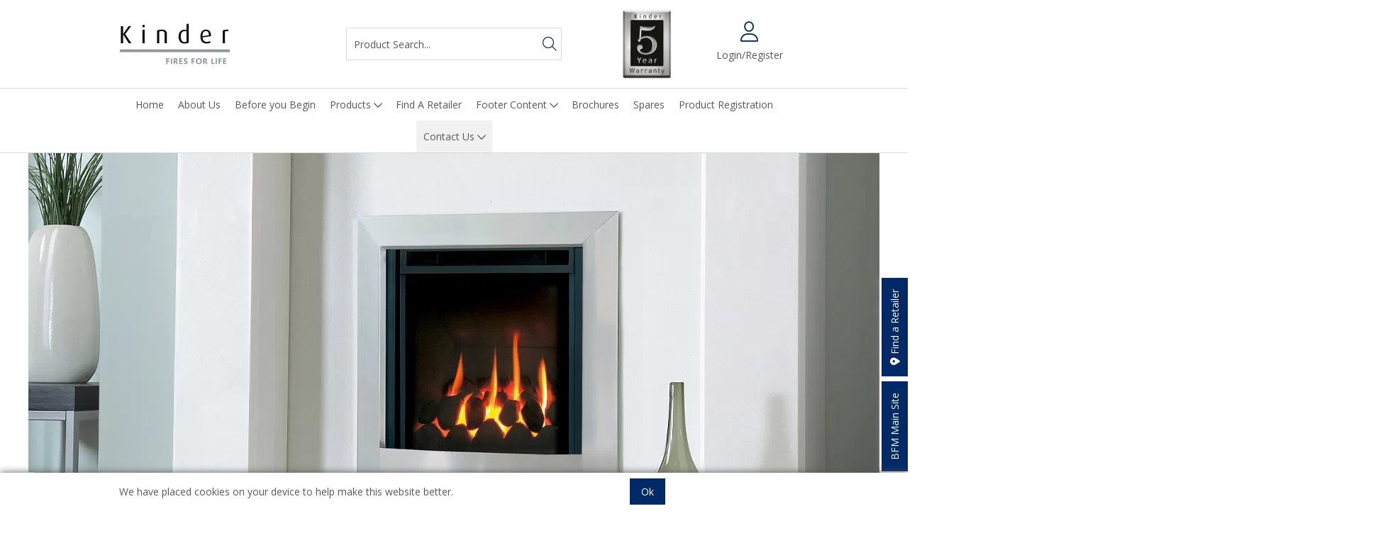

--- FILE ---
content_type: text/html; charset=utf-8
request_url: https://www.bfm-europe.com/brands/kinder/
body_size: 20253
content:
<!DOCTYPE html>



<html xmlns="http://www.w3.org/1999/xhtml" xml:lang="en-GB" lang="en-GB">

<head>
<!-- Templated control not found '~/templates/BFMEurope/Control/CountryRedirector/Default.ascx'. -->

<!-- Loading default control. -->

<!-- Begin '~/controls/default_template/Control/CountryRedirector/Default.ascx' -->

<!-- End '~/controls/default_template/Control/CountryRedirector/Default.ascx' -->

		
        
<!-- Templated control not found '~/templates/BFMEurope/Control/DepartmentTitle/Default.ascx'. -->

<!-- Loading default control. -->

<!-- Begin '~/controls/default_template/Control/DepartmentTitle/Default.ascx' -->

<!-- End '~/controls/default_template/Control/DepartmentTitle/Default.ascx' -->

	

   
        
<!-- Templated control not found '~/templates/BFMEurope/Control/DepartmentMeta/Default.ascx'. -->

<!-- Loading default control. -->

<!-- Begin '~/controls/default_template/Control/DepartmentMeta/Default.ascx' -->
<meta name="description" content="" />
<meta name="keywords" content="#homedecor #gasfire #gasfireplace #homeinspiration #fireplacedesign #fireplacedecor #homeheating" />

<!-- Schema Data -->
<script type="application/ld+json">
{
  "@context": "https://schema.org/",
  "@type": "WebPage",
  "name": "Kinder",
  "image": ["https://bfmeu-bfmeurope-gob2b.b-cdn.net/imagecache/228c3f1a-7de8-42e0-9dba-acd100bc5ca5/logo_157x58.png"]
}
</script>
<!-- End of Schema Data --><!-- Open Graph Tags -->
<meta property="og:site_name" content="1000" />
<meta property="og:type" content="website" />
<meta property="og:url" content="https://www.bfm-europe.com/Brands/Kinder" />
<meta property="og:title" content="Kinder" />
<meta property="og:image" content="https://bfmeu-bfmeurope-gob2b.b-cdn.net/imagecache/228c3f1a-7de8-42e0-9dba-acd100bc5ca5/logo_157x58.png" />
<!-- End of Open Graph Tags -->
<!-- Twitter Tags -->
<meta name="twitter:card" content="summary_large_image" />
<meta name="twitter:title" content="Kinder" />
<meta name="twitter:image" content="https://bfmeu-bfmeurope-gob2b.b-cdn.net/imagecache/228c3f1a-7de8-42e0-9dba-acd100bc5ca5/logo_157x58.png" />
<!-- End of Twitter Tags -->


<link rel="canonical" href="https://www.bfm-europe.com/Brands/Kinder" />
<!-- End '~/controls/default_template/Control/DepartmentMeta/Default.ascx' -->

    

   
        
<!-- Templated control not found '~/templates/BFMEurope/Control/DepartmentRobots/Default.ascx'. -->

<!-- Loading default control. -->

<!-- Begin '~/controls/default_template/Control/DepartmentRobots/Default.ascx' -->
<meta name="robots" content="index, follow" />
<!-- End '~/controls/default_template/Control/DepartmentRobots/Default.ascx' -->

    

            
<!-- Templated control not found '~/templates/BFMEurope/Control/GoogleAnalytics/TagManagerContainer.ascx'. -->

<!-- Loading default control. -->

<!-- Begin '~/controls/default_template/Control/GoogleAnalytics/TagManagerContainer.ascx' -->
<script>
var dataLayer = window.dataLayer = window.dataLayer || [];
dataLayer.push({'customerType': 'Retail'});
</script>
<!-- Google Tag Manager Script -->
<script>(function(w,d,s,l,i){w[l]=w[l]||[];w[l].push({'gtm.start':
new Date().getTime(),event:'gtm.js'});var f=d.getElementsByTagName(s)[0],
j=d.createElement(s),dl=l!='dataLayer'?'&l='+l:'';j.async=true;j.src=
'//www.googletagmanager.com/gtm.js?id='+i+dl;f.parentNode.insertBefore(j,f);
})(window,document,'script','dataLayer','GTM-MT47562H');</script>
<!-- End Google Tag Manager Script -->


<!-- End '~/controls/default_template/Control/GoogleAnalytics/TagManagerContainer.ascx' -->

        <link href="https://cdn.jsdelivr.net/npm/bootstrap@5.3.3/dist/css/bootstrap.min.css" rel="stylesheet" media="all" type="text/css" /><link href="https://cdn.gob2b.com/V3/ShopfrontResponsive/css/aspidistra-bootstrap-migrate.min.css?v=1.1.86" rel="stylesheet" media="all" type="text/css" />
<!-- Begin '~/templates/BFMEurope/Site/meta.ascx' -->

<!-- Templated control not found '~/templates/BFMEurope/Control/ThemeMeta/Meta.ascx'. -->

<!-- Loading theme control. -->

<!-- Begin '~/controls/theme_templates/Chameleon/Control/ThemeMeta/Meta.ascx' -->
<link href="https://cdn.gob2b.com/V3/ThirdParty/owl-carousel/2.0.0/assets/owl.carousel.min.css" rel="stylesheet" media="all" type="text/css" /> 

<link href="https://cdn.gob2b.com/V3/ThirdParty/FontAwesome/6.4.2/css/fontawesome-all.min.css" rel="stylesheet" media="all" type="text/css" /> 

<link href="https://cdn.gob2b.com/V3/ThirdParty/Formstone/1.4.20/css/formstone-styles.min.css" rel="preload" as="style" media="all" type="text/css" /> 
<link href="https://cdn.gob2b.com/V3/ThirdParty/Formstone/1.4.20/css/formstone-styles.min.css" rel="stylesheet" media="all" type="text/css" /> 

<meta http-equiv="X-UA-Compatible" content="IE=100" >
<meta name="viewport" content="width=device-width, initial-scale=1">



<!-- End '~/controls/theme_templates/Chameleon/Control/ThemeMeta/Meta.ascx' -->


<link rel="stylesheet" media="all" href="/templates/BFMEurope/css/Brands/Kinder/style.css?v=7b3efd9b-ce1c-4912-9f0b-7a0fd5e02255" />

<link rel="apple-touch-icon" sizes="57x57" href="/templates/BFMEurope/Images/Favicon/apple-icon-57x57.png">
<link rel="apple-touch-icon" sizes="60x60" href="/templates/BFMEurope/Images/Favicon/apple-icon-60x60.png">
<link rel="apple-touch-icon" sizes="72x72" href="/templates/BFMEurope/Images/Favicon/apple-icon-72x72.png">
<link rel="apple-touch-icon" sizes="76x76" href="/templates/BFMEurope/Images/Favicon/apple-icon-76x76.png">
<link rel="apple-touch-icon" sizes="114x114" href="/templates/BFMEurope/Images/Favicon/apple-icon-114x114.png">
<link rel="apple-touch-icon" sizes="120x120" href="/templates/BFMEurope/Images/Favicon/apple-icon-120x120.png">
<link rel="apple-touch-icon" sizes="144x144" href="/templates/BFMEurope/Images/Favicon/apple-icon-144x144.png">
<link rel="apple-touch-icon" sizes="152x152" href="/templates/BFMEurope/Images/Favicon/apple-icon-152x152.png">
<link rel="apple-touch-icon" sizes="180x180" href="/templates/BFMEurope/Images/Favicon/apple-icon-180x180.png">
<link rel="icon" type="image/png" sizes="192x192"  href="/templates/BFMEurope/Images/Favicon/android-icon-192x192.png">
<link rel="icon" type="image/png" sizes="32x32" href="/templates/BFMEurope/Images/Favicon/favicon-32x32.png">
<link rel="icon" type="image/png" sizes="96x96" href="/templates/BFMEurope/Images/Favicon/favicon-96x96.png">
<link rel="icon" type="image/png" sizes="16x16" href="/templates/BFMEurope/Images/Favicon/favicon-16x16.png">
<link rel="manifest" href="/templates/BFMEurope/Images/Favicon/manifest.json">
<meta name="msapplication-TileColor" content="#ffffff">
<meta name="msapplication-TileImage" content="/ms-icon-144x144.png">
<meta name="theme-color" content="#ffffff">

<script type="text/javascript" src="https://platform-api.sharethis.com/js/sharethis.js#property=60533c18406a11001102d82a&product=inline-share-buttons" async="async"></script>
<!-- End '~/templates/BFMEurope/Site/meta.ascx' -->

<!-- Templated control not found '~/templates/BFMEurope/Control/GeneratedFavicon/Default.ascx'. -->

<!-- Loading default control. -->

<!-- Begin '~/controls/default_template/Control/GeneratedFavicon/Default.ascx' -->



<!-- End '~/controls/default_template/Control/GeneratedFavicon/Default.ascx' -->

            
        <style type="text/css">

</style>
            <link href="https://cdn.gob2b.com/V3/ShopfrontResponsive/css/print.min.css?v=1.1.86" rel="stylesheet" media="print" type="text/css" />            
        <link href="https://cdn.jsdelivr.net/npm/jquery-ui@1.14.1/themes/base/all.css" rel="stylesheet" media="all" type="text/css" />
            
<!-- Templated control not found '~/templates/BFMEurope/Control/GoogleAnalytics/AnalyticsTracker.ascx'. -->

<!-- Loading default control. -->

<!-- Begin '~/controls/default_template/Control/GoogleAnalytics/AnalyticsTracker.ascx' -->


<!-- End '~/controls/default_template/Control/GoogleAnalytics/AnalyticsTracker.ascx' -->

        
            <script src="https://cdn.jsdelivr.net/npm/jquery@3.7.1/dist/jquery.min.js" ></script> 
        <title>
	Kinder - BFM Europe Ltd
</title></head>

<body class="PageBgBackground BodyImageBackground gob2b-header-style--default gob2b-menu-type--horizontal gob2b-complex-product-thumbnail-price-display--true">


        
<!-- Templated control not found '~/templates/BFMEurope/Control/GoogleAnalytics/TagManagerContainerNoScript.ascx'. -->

<!-- Loading default control. -->

<!-- Begin '~/controls/default_template/Control/GoogleAnalytics/TagManagerContainerNoScript.ascx' -->
<!-- Google Tag Manager NoScript -->
<noscript><iframe title="Google Tag Manager" src="//www.googletagmanager.com/ns.html?id=GTM-MT47562H"
height="0" width="0" style="display:none;visibility:hidden"></iframe></noscript>
<!-- Google Tag Manager NoScript -->


<!-- End '~/controls/default_template/Control/GoogleAnalytics/TagManagerContainerNoScript.ascx' -->

    




<form method="post" action="/catalogue/department.aspx?node_id=bbce6b27-96e8-4998-836f-acb400ecb3ab" id="ctl04">
<div class="aspNetHidden">
<input type="hidden" name="__EVENTTARGET" id="__EVENTTARGET" value="" />
<input type="hidden" name="__EVENTARGUMENT" id="__EVENTARGUMENT" value="" />
<input type="hidden" name="__VIEWSTATE" id="__VIEWSTATE" value="/[base64]" />
</div>

<script type="text/javascript">
//<![CDATA[
var theForm = document.forms['ctl04'];
if (!theForm) {
    theForm = document.ctl04;
}
function __doPostBack(eventTarget, eventArgument) {
    if (!theForm.onsubmit || (theForm.onsubmit() != false)) {
        theForm.__EVENTTARGET.value = eventTarget;
        theForm.__EVENTARGUMENT.value = eventArgument;
        theForm.submit();
    }
}
//]]>
</script>


<script src="https://ajax.aspnetcdn.com/ajax/4.6/1/WebForms.js" type="text/javascript"></script>
<script type="text/javascript">
//<![CDATA[
window.WebForm_PostBackOptions||document.write('<script type="text/javascript" src="/WebResource.axd?d=B44sbSMZ5MRtm77KXDe4M6HLRiakXL5zESs3bFUArFo50tYBv42nyE6tJ5NXJ2XmmAS6vVsiH7id9KUshaeJ-ZdJWQB1kNmI_tKw2YqZzCw1&amp;t=638901577900000000"><\/script>');//]]>
</script>



<script src="/ScriptResource.axd?d=256ozzltNgrCz7L38NKqIisOGpNHPNgoO8MDOt6Q7euG9HVb3yQEPM9olwrZ3jxYYfVxTsQcbQLB_bBUIAxxeg7qBVTVafJkeE-qxln1n9MwRCPINkCY40GOugILqFy1iaUQUadxFOq7w5TyIkA8fw2&amp;t=ffffffffa5177bee" type="text/javascript"></script>
<script type="text/javascript">
//<![CDATA[
(window.Sys && Sys._Application && Sys.Observer)||document.write('<script type="text/javascript" src="/ScriptResource.axd?d=256ozzltNgrCz7L38NKqIisOGpNHPNgoO8MDOt6Q7euG9HVb3yQEPM9olwrZ3jxYYfVxTsQcbQLB_bBUIAxxeg7qBVTVafJkeE-qxln1n9MwRCPINkCY40GOugILqFy1iaUQUadxFOq7w5TyIkA8fw2&t=ffffffffa5177bee"><\/script>');//]]>
</script>

<script src="/ScriptResource.axd?d=jFkA_2i_k5xP1g823HOH0eFZNCbnvD2omJTE77lM-umZ8ran0bytVYYLnMkLoOibx2FQ1FWlYXHCjEVnDuhERfV2Etxc2yVPrjj_KoktSdztMk2JqroDwO3oPE1NY9D3HBAL8EKjQe648fRBb7hCcQ2&amp;t=ffffffffa5177bee" type="text/javascript"></script>
<script type="text/javascript">
//<![CDATA[
(window.Sys && Sys.WebForms)||document.write('<script type="text/javascript" src="/ScriptResource.axd?d=jFkA_2i_k5xP1g823HOH0eFZNCbnvD2omJTE77lM-umZ8ran0bytVYYLnMkLoOibx2FQ1FWlYXHCjEVnDuhERfV2Etxc2yVPrjj_KoktSdztMk2JqroDwO3oPE1NY9D3HBAL8EKjQe648fRBb7hCcQ2&t=ffffffffa5177bee"><\/script>');Type.registerNamespace('Aspidistra.Ecommerce.Web.ScriptServices');
Aspidistra.Ecommerce.Web.ScriptServices.SalesScriptService=function() {
Aspidistra.Ecommerce.Web.ScriptServices.SalesScriptService.initializeBase(this);
this._timeout = 0;
this._userContext = null;
this._succeeded = null;
this._failed = null;
}
Aspidistra.Ecommerce.Web.ScriptServices.SalesScriptService.prototype={
_get_path:function() {
 var p = this.get_path();
 if (p) return p;
 else return Aspidistra.Ecommerce.Web.ScriptServices.SalesScriptService._staticInstance.get_path();},
AddCustomisableToOrder:function(productId,quantity,customisationAnswer,succeededCallback, failedCallback, userContext) {
return this._invoke(this._get_path(), 'AddCustomisableToOrder',false,{productId:productId,quantity:quantity,customisationAnswer:customisationAnswer},succeededCallback,failedCallback,userContext); },
AddBundleToOrder:function(productId,quantity,listChoices,matrixChoices,customisation,succeededCallback, failedCallback, userContext) {
return this._invoke(this._get_path(), 'AddBundleToOrder',false,{productId:productId,quantity:quantity,listChoices:listChoices,matrixChoices:matrixChoices,customisation:customisation},succeededCallback,failedCallback,userContext); },
AddToOrder:function(orderItems,succeededCallback, failedCallback, userContext) {
return this._invoke(this._get_path(), 'AddToOrder',false,{orderItems:orderItems},succeededCallback,failedCallback,userContext); },
AddToOrderByStockCode:function(orderItems,succeededCallback, failedCallback, userContext) {
return this._invoke(this._get_path(), 'AddToOrderByStockCode',false,{orderItems:orderItems},succeededCallback,failedCallback,userContext); },
SetOrderItemQuantity:function(orderItemId,number,succeededCallback, failedCallback, userContext) {
return this._invoke(this._get_path(), 'SetOrderItemQuantity',false,{orderItemId:orderItemId,number:number},succeededCallback,failedCallback,userContext); },
ChangeOrderItemQuantity:function(orderItemId,adjustment,succeededCallback, failedCallback, userContext) {
return this._invoke(this._get_path(), 'ChangeOrderItemQuantity',false,{orderItemId:orderItemId,adjustment:adjustment},succeededCallback,failedCallback,userContext); },
OverrideOrderItemPrice:function(details,succeededCallback, failedCallback, userContext) {
return this._invoke(this._get_path(), 'OverrideOrderItemPrice',false,{details:details},succeededCallback,failedCallback,userContext); },
DeleteOrderItem:function(orderItemId,succeededCallback, failedCallback, userContext) {
return this._invoke(this._get_path(), 'DeleteOrderItem',false,{orderItemId:orderItemId},succeededCallback,failedCallback,userContext); },
DeleteAllOrderItems:function(succeededCallback, failedCallback, userContext) {
return this._invoke(this._get_path(), 'DeleteAllOrderItems',false,{},succeededCallback,failedCallback,userContext); },
GetCurrentOrder:function(succeededCallback, failedCallback, userContext) {
return this._invoke(this._get_path(), 'GetCurrentOrder',false,{},succeededCallback,failedCallback,userContext); },
GetAgentAccounts:function(succeededCallback, failedCallback, userContext) {
return this._invoke(this._get_path(), 'GetAgentAccounts',false,{},succeededCallback,failedCallback,userContext); },
SetAgentAccount:function(accountEncrypted,succeededCallback, failedCallback, userContext) {
return this._invoke(this._get_path(), 'SetAgentAccount',false,{accountEncrypted:accountEncrypted},succeededCallback,failedCallback,userContext); },
GetSessionInfo:function(succeededCallback, failedCallback, userContext) {
return this._invoke(this._get_path(), 'GetSessionInfo',false,{},succeededCallback,failedCallback,userContext); },
AppLogin:function(details,succeededCallback, failedCallback, userContext) {
return this._invoke(this._get_path(), 'AppLogin',false,{details:details},succeededCallback,failedCallback,userContext); },
GetAppGlobalResources:function(succeededCallback, failedCallback, userContext) {
return this._invoke(this._get_path(), 'GetAppGlobalResources',false,{},succeededCallback,failedCallback,userContext); },
PutAppDiagnostic:function(diagnostic,succeededCallback, failedCallback, userContext) {
return this._invoke(this._get_path(), 'PutAppDiagnostic',false,{diagnostic:diagnostic},succeededCallback,failedCallback,userContext); },
GetAppCheckoutToken:function(encryptedOrderId,succeededCallback, failedCallback, userContext) {
return this._invoke(this._get_path(), 'GetAppCheckoutToken',false,{encryptedOrderId:encryptedOrderId},succeededCallback,failedCallback,userContext); }}
Aspidistra.Ecommerce.Web.ScriptServices.SalesScriptService.registerClass('Aspidistra.Ecommerce.Web.ScriptServices.SalesScriptService',Sys.Net.WebServiceProxy);
Aspidistra.Ecommerce.Web.ScriptServices.SalesScriptService._staticInstance = new Aspidistra.Ecommerce.Web.ScriptServices.SalesScriptService();
Aspidistra.Ecommerce.Web.ScriptServices.SalesScriptService.set_path = function(value) { Aspidistra.Ecommerce.Web.ScriptServices.SalesScriptService._staticInstance.set_path(value); }
Aspidistra.Ecommerce.Web.ScriptServices.SalesScriptService.get_path = function() { return Aspidistra.Ecommerce.Web.ScriptServices.SalesScriptService._staticInstance.get_path(); }
Aspidistra.Ecommerce.Web.ScriptServices.SalesScriptService.set_timeout = function(value) { Aspidistra.Ecommerce.Web.ScriptServices.SalesScriptService._staticInstance.set_timeout(value); }
Aspidistra.Ecommerce.Web.ScriptServices.SalesScriptService.get_timeout = function() { return Aspidistra.Ecommerce.Web.ScriptServices.SalesScriptService._staticInstance.get_timeout(); }
Aspidistra.Ecommerce.Web.ScriptServices.SalesScriptService.set_defaultUserContext = function(value) { Aspidistra.Ecommerce.Web.ScriptServices.SalesScriptService._staticInstance.set_defaultUserContext(value); }
Aspidistra.Ecommerce.Web.ScriptServices.SalesScriptService.get_defaultUserContext = function() { return Aspidistra.Ecommerce.Web.ScriptServices.SalesScriptService._staticInstance.get_defaultUserContext(); }
Aspidistra.Ecommerce.Web.ScriptServices.SalesScriptService.set_defaultSucceededCallback = function(value) { Aspidistra.Ecommerce.Web.ScriptServices.SalesScriptService._staticInstance.set_defaultSucceededCallback(value); }
Aspidistra.Ecommerce.Web.ScriptServices.SalesScriptService.get_defaultSucceededCallback = function() { return Aspidistra.Ecommerce.Web.ScriptServices.SalesScriptService._staticInstance.get_defaultSucceededCallback(); }
Aspidistra.Ecommerce.Web.ScriptServices.SalesScriptService.set_defaultFailedCallback = function(value) { Aspidistra.Ecommerce.Web.ScriptServices.SalesScriptService._staticInstance.set_defaultFailedCallback(value); }
Aspidistra.Ecommerce.Web.ScriptServices.SalesScriptService.get_defaultFailedCallback = function() { return Aspidistra.Ecommerce.Web.ScriptServices.SalesScriptService._staticInstance.get_defaultFailedCallback(); }
Aspidistra.Ecommerce.Web.ScriptServices.SalesScriptService.set_enableJsonp = function(value) { Aspidistra.Ecommerce.Web.ScriptServices.SalesScriptService._staticInstance.set_enableJsonp(value); }
Aspidistra.Ecommerce.Web.ScriptServices.SalesScriptService.get_enableJsonp = function() { return Aspidistra.Ecommerce.Web.ScriptServices.SalesScriptService._staticInstance.get_enableJsonp(); }
Aspidistra.Ecommerce.Web.ScriptServices.SalesScriptService.set_jsonpCallbackParameter = function(value) { Aspidistra.Ecommerce.Web.ScriptServices.SalesScriptService._staticInstance.set_jsonpCallbackParameter(value); }
Aspidistra.Ecommerce.Web.ScriptServices.SalesScriptService.get_jsonpCallbackParameter = function() { return Aspidistra.Ecommerce.Web.ScriptServices.SalesScriptService._staticInstance.get_jsonpCallbackParameter(); }
Aspidistra.Ecommerce.Web.ScriptServices.SalesScriptService.set_path("/ScriptServices/SalesScriptService.asmx");
Aspidistra.Ecommerce.Web.ScriptServices.SalesScriptService.AddCustomisableToOrder= function(productId,quantity,customisationAnswer,onSuccess,onFailed,userContext) {Aspidistra.Ecommerce.Web.ScriptServices.SalesScriptService._staticInstance.AddCustomisableToOrder(productId,quantity,customisationAnswer,onSuccess,onFailed,userContext); }
Aspidistra.Ecommerce.Web.ScriptServices.SalesScriptService.AddBundleToOrder= function(productId,quantity,listChoices,matrixChoices,customisation,onSuccess,onFailed,userContext) {Aspidistra.Ecommerce.Web.ScriptServices.SalesScriptService._staticInstance.AddBundleToOrder(productId,quantity,listChoices,matrixChoices,customisation,onSuccess,onFailed,userContext); }
Aspidistra.Ecommerce.Web.ScriptServices.SalesScriptService.AddToOrder= function(orderItems,onSuccess,onFailed,userContext) {Aspidistra.Ecommerce.Web.ScriptServices.SalesScriptService._staticInstance.AddToOrder(orderItems,onSuccess,onFailed,userContext); }
Aspidistra.Ecommerce.Web.ScriptServices.SalesScriptService.AddToOrderByStockCode= function(orderItems,onSuccess,onFailed,userContext) {Aspidistra.Ecommerce.Web.ScriptServices.SalesScriptService._staticInstance.AddToOrderByStockCode(orderItems,onSuccess,onFailed,userContext); }
Aspidistra.Ecommerce.Web.ScriptServices.SalesScriptService.SetOrderItemQuantity= function(orderItemId,number,onSuccess,onFailed,userContext) {Aspidistra.Ecommerce.Web.ScriptServices.SalesScriptService._staticInstance.SetOrderItemQuantity(orderItemId,number,onSuccess,onFailed,userContext); }
Aspidistra.Ecommerce.Web.ScriptServices.SalesScriptService.ChangeOrderItemQuantity= function(orderItemId,adjustment,onSuccess,onFailed,userContext) {Aspidistra.Ecommerce.Web.ScriptServices.SalesScriptService._staticInstance.ChangeOrderItemQuantity(orderItemId,adjustment,onSuccess,onFailed,userContext); }
Aspidistra.Ecommerce.Web.ScriptServices.SalesScriptService.OverrideOrderItemPrice= function(details,onSuccess,onFailed,userContext) {Aspidistra.Ecommerce.Web.ScriptServices.SalesScriptService._staticInstance.OverrideOrderItemPrice(details,onSuccess,onFailed,userContext); }
Aspidistra.Ecommerce.Web.ScriptServices.SalesScriptService.DeleteOrderItem= function(orderItemId,onSuccess,onFailed,userContext) {Aspidistra.Ecommerce.Web.ScriptServices.SalesScriptService._staticInstance.DeleteOrderItem(orderItemId,onSuccess,onFailed,userContext); }
Aspidistra.Ecommerce.Web.ScriptServices.SalesScriptService.DeleteAllOrderItems= function(onSuccess,onFailed,userContext) {Aspidistra.Ecommerce.Web.ScriptServices.SalesScriptService._staticInstance.DeleteAllOrderItems(onSuccess,onFailed,userContext); }
Aspidistra.Ecommerce.Web.ScriptServices.SalesScriptService.GetCurrentOrder= function(onSuccess,onFailed,userContext) {Aspidistra.Ecommerce.Web.ScriptServices.SalesScriptService._staticInstance.GetCurrentOrder(onSuccess,onFailed,userContext); }
Aspidistra.Ecommerce.Web.ScriptServices.SalesScriptService.GetAgentAccounts= function(onSuccess,onFailed,userContext) {Aspidistra.Ecommerce.Web.ScriptServices.SalesScriptService._staticInstance.GetAgentAccounts(onSuccess,onFailed,userContext); }
Aspidistra.Ecommerce.Web.ScriptServices.SalesScriptService.SetAgentAccount= function(accountEncrypted,onSuccess,onFailed,userContext) {Aspidistra.Ecommerce.Web.ScriptServices.SalesScriptService._staticInstance.SetAgentAccount(accountEncrypted,onSuccess,onFailed,userContext); }
Aspidistra.Ecommerce.Web.ScriptServices.SalesScriptService.GetSessionInfo= function(onSuccess,onFailed,userContext) {Aspidistra.Ecommerce.Web.ScriptServices.SalesScriptService._staticInstance.GetSessionInfo(onSuccess,onFailed,userContext); }
Aspidistra.Ecommerce.Web.ScriptServices.SalesScriptService.AppLogin= function(details,onSuccess,onFailed,userContext) {Aspidistra.Ecommerce.Web.ScriptServices.SalesScriptService._staticInstance.AppLogin(details,onSuccess,onFailed,userContext); }
Aspidistra.Ecommerce.Web.ScriptServices.SalesScriptService.GetAppGlobalResources= function(onSuccess,onFailed,userContext) {Aspidistra.Ecommerce.Web.ScriptServices.SalesScriptService._staticInstance.GetAppGlobalResources(onSuccess,onFailed,userContext); }
Aspidistra.Ecommerce.Web.ScriptServices.SalesScriptService.PutAppDiagnostic= function(diagnostic,onSuccess,onFailed,userContext) {Aspidistra.Ecommerce.Web.ScriptServices.SalesScriptService._staticInstance.PutAppDiagnostic(diagnostic,onSuccess,onFailed,userContext); }
Aspidistra.Ecommerce.Web.ScriptServices.SalesScriptService.GetAppCheckoutToken= function(encryptedOrderId,onSuccess,onFailed,userContext) {Aspidistra.Ecommerce.Web.ScriptServices.SalesScriptService._staticInstance.GetAppCheckoutToken(encryptedOrderId,onSuccess,onFailed,userContext); }
var gtc = Sys.Net.WebServiceProxy._generateTypedConstructor;
if (typeof(Aspidistra.Ecommerce.Web.ScriptServices.ListChoice) === 'undefined') {
Aspidistra.Ecommerce.Web.ScriptServices.ListChoice=gtc("Aspidistra.Ecommerce.Web.ScriptServices.ListChoice");
Aspidistra.Ecommerce.Web.ScriptServices.ListChoice.registerClass('Aspidistra.Ecommerce.Web.ScriptServices.ListChoice');
}
if (typeof(Aspidistra.Ecommerce.Web.ScriptServices.MatrixChoice) === 'undefined') {
Aspidistra.Ecommerce.Web.ScriptServices.MatrixChoice=gtc("Aspidistra.Ecommerce.Web.ScriptServices.MatrixChoice");
Aspidistra.Ecommerce.Web.ScriptServices.MatrixChoice.registerClass('Aspidistra.Ecommerce.Web.ScriptServices.MatrixChoice');
}
Type.registerNamespace('Aspidistra.Ecommerce.Web.ScriptServices.TransferObjects');
if (typeof(Aspidistra.Ecommerce.Web.ScriptServices.TransferObjects.OrderResultDTO) === 'undefined') {
Aspidistra.Ecommerce.Web.ScriptServices.TransferObjects.OrderResultDTO=gtc("Aspidistra.Ecommerce.Web.ScriptServices.TransferObjects.OrderResultDTO");
Aspidistra.Ecommerce.Web.ScriptServices.TransferObjects.OrderResultDTO.registerClass('Aspidistra.Ecommerce.Web.ScriptServices.TransferObjects.OrderResultDTO');
}
if (typeof(Aspidistra.Ecommerce.Web.ScriptServices.AjaxOrderItem) === 'undefined') {
Aspidistra.Ecommerce.Web.ScriptServices.AjaxOrderItem=gtc("Aspidistra.Ecommerce.Web.ScriptServices.AjaxOrderItem");
Aspidistra.Ecommerce.Web.ScriptServices.AjaxOrderItem.registerClass('Aspidistra.Ecommerce.Web.ScriptServices.AjaxOrderItem');
}
if (typeof(Aspidistra.Ecommerce.Web.ScriptServices.AjaxStockCodeItem) === 'undefined') {
Aspidistra.Ecommerce.Web.ScriptServices.AjaxStockCodeItem=gtc("Aspidistra.Ecommerce.Web.ScriptServices.AjaxStockCodeItem");
Aspidistra.Ecommerce.Web.ScriptServices.AjaxStockCodeItem.registerClass('Aspidistra.Ecommerce.Web.ScriptServices.AjaxStockCodeItem');
}
if (typeof(Aspidistra.Ecommerce.Web.ScriptServices.TransferObjects.OverridePriceDTO) === 'undefined') {
Aspidistra.Ecommerce.Web.ScriptServices.TransferObjects.OverridePriceDTO=gtc("Aspidistra.Ecommerce.Web.ScriptServices.TransferObjects.OverridePriceDTO");
Aspidistra.Ecommerce.Web.ScriptServices.TransferObjects.OverridePriceDTO.registerClass('Aspidistra.Ecommerce.Web.ScriptServices.TransferObjects.OverridePriceDTO');
}
if (typeof(Aspidistra.Ecommerce.Web.ScriptServices.TransferObjects.AccountSummaryDTO) === 'undefined') {
Aspidistra.Ecommerce.Web.ScriptServices.TransferObjects.AccountSummaryDTO=gtc("Aspidistra.Ecommerce.Web.ScriptServices.TransferObjects.AccountSummaryDTO");
Aspidistra.Ecommerce.Web.ScriptServices.TransferObjects.AccountSummaryDTO.registerClass('Aspidistra.Ecommerce.Web.ScriptServices.TransferObjects.AccountSummaryDTO');
}
if (typeof(Aspidistra.Ecommerce.Web.ScriptServices.TransferObjects.SessionInfoDTO) === 'undefined') {
Aspidistra.Ecommerce.Web.ScriptServices.TransferObjects.SessionInfoDTO=gtc("Aspidistra.Ecommerce.Web.ScriptServices.TransferObjects.SessionInfoDTO");
Aspidistra.Ecommerce.Web.ScriptServices.TransferObjects.SessionInfoDTO.registerClass('Aspidistra.Ecommerce.Web.ScriptServices.TransferObjects.SessionInfoDTO');
}
if (typeof(Aspidistra.Ecommerce.Web.ScriptServices.TransferObjects.LoginRequestDTO) === 'undefined') {
Aspidistra.Ecommerce.Web.ScriptServices.TransferObjects.LoginRequestDTO=gtc("Aspidistra.Ecommerce.Web.ScriptServices.TransferObjects.LoginRequestDTO");
Aspidistra.Ecommerce.Web.ScriptServices.TransferObjects.LoginRequestDTO.registerClass('Aspidistra.Ecommerce.Web.ScriptServices.TransferObjects.LoginRequestDTO');
}
if (typeof(Aspidistra.Ecommerce.Web.ScriptServices.TransferObjects.AppGlobalResourcesDTO) === 'undefined') {
Aspidistra.Ecommerce.Web.ScriptServices.TransferObjects.AppGlobalResourcesDTO=gtc("Aspidistra.Ecommerce.Web.ScriptServices.TransferObjects.AppGlobalResourcesDTO");
Aspidistra.Ecommerce.Web.ScriptServices.TransferObjects.AppGlobalResourcesDTO.registerClass('Aspidistra.Ecommerce.Web.ScriptServices.TransferObjects.AppGlobalResourcesDTO');
}
if (typeof(Aspidistra.Ecommerce.Web.ScriptServices.TransferObjects.AppDiagnosticDTO) === 'undefined') {
Aspidistra.Ecommerce.Web.ScriptServices.TransferObjects.AppDiagnosticDTO=gtc("Aspidistra.Ecommerce.Web.ScriptServices.TransferObjects.AppDiagnosticDTO");
Aspidistra.Ecommerce.Web.ScriptServices.TransferObjects.AppDiagnosticDTO.registerClass('Aspidistra.Ecommerce.Web.ScriptServices.TransferObjects.AppDiagnosticDTO');
}
Type.registerNamespace('Aspidistra.Ecommerce.Web.ScriptServices');
Aspidistra.Ecommerce.Web.ScriptServices.ProductScriptService=function() {
Aspidistra.Ecommerce.Web.ScriptServices.ProductScriptService.initializeBase(this);
this._timeout = 0;
this._userContext = null;
this._succeeded = null;
this._failed = null;
}
Aspidistra.Ecommerce.Web.ScriptServices.ProductScriptService.prototype={
_get_path:function() {
 var p = this.get_path();
 if (p) return p;
 else return Aspidistra.Ecommerce.Web.ScriptServices.ProductScriptService._staticInstance.get_path();},
AddControlValueToSession:function(Key,Value,succeededCallback, failedCallback, userContext) {
return this._invoke(this._get_path(), 'AddControlValueToSession',false,{Key:Key,Value:Value},succeededCallback,failedCallback,userContext); },
SessionKeyExists:function(Key,succeededCallback, failedCallback, userContext) {
return this._invoke(this._get_path(), 'SessionKeyExists',false,{Key:Key},succeededCallback,failedCallback,userContext); },
GetSessionValue:function(Key,succeededCallback, failedCallback, userContext) {
return this._invoke(this._get_path(), 'GetSessionValue',false,{Key:Key},succeededCallback,failedCallback,userContext); },
SetSessionValue:function(Key,Value,succeededCallback, failedCallback, userContext) {
return this._invoke(this._get_path(), 'SetSessionValue',false,{Key:Key,Value:Value},succeededCallback,failedCallback,userContext); },
GetProductFilterPriceSliderMaxKey:function(succeededCallback, failedCallback, userContext) {
return this._invoke(this._get_path(), 'GetProductFilterPriceSliderMaxKey',false,{},succeededCallback,failedCallback,userContext); },
GetProductFilterPriceSliderMinKey:function(succeededCallback, failedCallback, userContext) {
return this._invoke(this._get_path(), 'GetProductFilterPriceSliderMinKey',false,{},succeededCallback,failedCallback,userContext); },
GetProductFilterPriceSliderStepKey:function(succeededCallback, failedCallback, userContext) {
return this._invoke(this._get_path(), 'GetProductFilterPriceSliderStepKey',false,{},succeededCallback,failedCallback,userContext); },
GetProductFilterPriceOnNetKey:function(succeededCallback, failedCallback, userContext) {
return this._invoke(this._get_path(), 'GetProductFilterPriceOnNetKey',false,{},succeededCallback,failedCallback,userContext); },
GetProductFilterPriceMin:function(succeededCallback, failedCallback, userContext) {
return this._invoke(this._get_path(), 'GetProductFilterPriceMin',false,{},succeededCallback,failedCallback,userContext); },
GetProductFilterPriceMax:function(succeededCallback, failedCallback, userContext) {
return this._invoke(this._get_path(), 'GetProductFilterPriceMax',false,{},succeededCallback,failedCallback,userContext); },
GetProductFilterPriceStep:function(succeededCallback, failedCallback, userContext) {
return this._invoke(this._get_path(), 'GetProductFilterPriceStep',false,{},succeededCallback,failedCallback,userContext); },
GetProductFilterOnNetState:function(succeededCallback, failedCallback, userContext) {
return this._invoke(this._get_path(), 'GetProductFilterOnNetState',false,{},succeededCallback,failedCallback,userContext); },
SetProductFilterOnNetState:function(state,succeededCallback, failedCallback, userContext) {
return this._invoke(this._get_path(), 'SetProductFilterOnNetState',false,{state:state},succeededCallback,failedCallback,userContext); },
AddItemToWishlist:function(request,productId,succeededCallback, failedCallback, userContext) {
return this._invoke(this._get_path(), 'AddItemToWishlist',false,{request:request,productId:productId},succeededCallback,failedCallback,userContext); },
RemoveItemFromWishlist:function(request,productId,succeededCallback, failedCallback, userContext) {
return this._invoke(this._get_path(), 'RemoveItemFromWishlist',false,{request:request,productId:productId},succeededCallback,failedCallback,userContext); },
GetFastPageInfo:function(request,succeededCallback, failedCallback, userContext) {
return this._invoke(this._get_path(), 'GetFastPageInfo',false,{request:request},succeededCallback,failedCallback,userContext); },
GetFASTJson:function(request,succeededCallback, failedCallback, userContext) {
return this._invoke(this._get_path(), 'GetFASTJson',false,{request:request},succeededCallback,failedCallback,userContext); },
DetermineBundlePrice:function(request,choices,succeededCallback, failedCallback, userContext) {
return this._invoke(this._get_path(), 'DetermineBundlePrice',false,{request:request,choices:choices},succeededCallback,failedCallback,userContext); },
GetFeatureValuesByNodes:function(request,succeededCallback, failedCallback, userContext) {
return this._invoke(this._get_path(), 'GetFeatureValuesByNodes',false,{request:request},succeededCallback,failedCallback,userContext); },
GetSkusByMatrixProduct:function(productID,image,succeededCallback, failedCallback, userContext) {
return this._invoke(this._get_path(), 'GetSkusByMatrixProduct',false,{productID:productID,image:image},succeededCallback,failedCallback,userContext); },
GetElementsByBundleProduct:function(productID,image,succeededCallback, failedCallback, userContext) {
return this._invoke(this._get_path(), 'GetElementsByBundleProduct',false,{productID:productID,image:image},succeededCallback,failedCallback,userContext); },
GetFastText:function(request,succeededCallback, failedCallback, userContext) {
return this._invoke(this._get_path(), 'GetFastText',false,{request:request},succeededCallback,failedCallback,userContext); },
GetFastImages:function(request,succeededCallback, failedCallback, userContext) {
return this._invoke(this._get_path(), 'GetFastImages',false,{request:request},succeededCallback,failedCallback,userContext); },
GetNodeImages:function(request,succeededCallback, failedCallback, userContext) {
return this._invoke(this._get_path(), 'GetNodeImages',false,{request:request},succeededCallback,failedCallback,userContext); },
IsFinanceAvailableForProducts:function(request,succeededCallback, failedCallback, userContext) {
return this._invoke(this._get_path(), 'IsFinanceAvailableForProducts',false,{request:request},succeededCallback,failedCallback,userContext); },
GetValidationErrorMessage:function(succeededCallback, failedCallback, userContext) {
return this._invoke(this._get_path(), 'GetValidationErrorMessage',false,{},succeededCallback,failedCallback,userContext); }}
Aspidistra.Ecommerce.Web.ScriptServices.ProductScriptService.registerClass('Aspidistra.Ecommerce.Web.ScriptServices.ProductScriptService',Sys.Net.WebServiceProxy);
Aspidistra.Ecommerce.Web.ScriptServices.ProductScriptService._staticInstance = new Aspidistra.Ecommerce.Web.ScriptServices.ProductScriptService();
Aspidistra.Ecommerce.Web.ScriptServices.ProductScriptService.set_path = function(value) { Aspidistra.Ecommerce.Web.ScriptServices.ProductScriptService._staticInstance.set_path(value); }
Aspidistra.Ecommerce.Web.ScriptServices.ProductScriptService.get_path = function() { return Aspidistra.Ecommerce.Web.ScriptServices.ProductScriptService._staticInstance.get_path(); }
Aspidistra.Ecommerce.Web.ScriptServices.ProductScriptService.set_timeout = function(value) { Aspidistra.Ecommerce.Web.ScriptServices.ProductScriptService._staticInstance.set_timeout(value); }
Aspidistra.Ecommerce.Web.ScriptServices.ProductScriptService.get_timeout = function() { return Aspidistra.Ecommerce.Web.ScriptServices.ProductScriptService._staticInstance.get_timeout(); }
Aspidistra.Ecommerce.Web.ScriptServices.ProductScriptService.set_defaultUserContext = function(value) { Aspidistra.Ecommerce.Web.ScriptServices.ProductScriptService._staticInstance.set_defaultUserContext(value); }
Aspidistra.Ecommerce.Web.ScriptServices.ProductScriptService.get_defaultUserContext = function() { return Aspidistra.Ecommerce.Web.ScriptServices.ProductScriptService._staticInstance.get_defaultUserContext(); }
Aspidistra.Ecommerce.Web.ScriptServices.ProductScriptService.set_defaultSucceededCallback = function(value) { Aspidistra.Ecommerce.Web.ScriptServices.ProductScriptService._staticInstance.set_defaultSucceededCallback(value); }
Aspidistra.Ecommerce.Web.ScriptServices.ProductScriptService.get_defaultSucceededCallback = function() { return Aspidistra.Ecommerce.Web.ScriptServices.ProductScriptService._staticInstance.get_defaultSucceededCallback(); }
Aspidistra.Ecommerce.Web.ScriptServices.ProductScriptService.set_defaultFailedCallback = function(value) { Aspidistra.Ecommerce.Web.ScriptServices.ProductScriptService._staticInstance.set_defaultFailedCallback(value); }
Aspidistra.Ecommerce.Web.ScriptServices.ProductScriptService.get_defaultFailedCallback = function() { return Aspidistra.Ecommerce.Web.ScriptServices.ProductScriptService._staticInstance.get_defaultFailedCallback(); }
Aspidistra.Ecommerce.Web.ScriptServices.ProductScriptService.set_enableJsonp = function(value) { Aspidistra.Ecommerce.Web.ScriptServices.ProductScriptService._staticInstance.set_enableJsonp(value); }
Aspidistra.Ecommerce.Web.ScriptServices.ProductScriptService.get_enableJsonp = function() { return Aspidistra.Ecommerce.Web.ScriptServices.ProductScriptService._staticInstance.get_enableJsonp(); }
Aspidistra.Ecommerce.Web.ScriptServices.ProductScriptService.set_jsonpCallbackParameter = function(value) { Aspidistra.Ecommerce.Web.ScriptServices.ProductScriptService._staticInstance.set_jsonpCallbackParameter(value); }
Aspidistra.Ecommerce.Web.ScriptServices.ProductScriptService.get_jsonpCallbackParameter = function() { return Aspidistra.Ecommerce.Web.ScriptServices.ProductScriptService._staticInstance.get_jsonpCallbackParameter(); }
Aspidistra.Ecommerce.Web.ScriptServices.ProductScriptService.set_path("/ScriptServices/ProductScriptService.asmx");
Aspidistra.Ecommerce.Web.ScriptServices.ProductScriptService.AddControlValueToSession= function(Key,Value,onSuccess,onFailed,userContext) {Aspidistra.Ecommerce.Web.ScriptServices.ProductScriptService._staticInstance.AddControlValueToSession(Key,Value,onSuccess,onFailed,userContext); }
Aspidistra.Ecommerce.Web.ScriptServices.ProductScriptService.SessionKeyExists= function(Key,onSuccess,onFailed,userContext) {Aspidistra.Ecommerce.Web.ScriptServices.ProductScriptService._staticInstance.SessionKeyExists(Key,onSuccess,onFailed,userContext); }
Aspidistra.Ecommerce.Web.ScriptServices.ProductScriptService.GetSessionValue= function(Key,onSuccess,onFailed,userContext) {Aspidistra.Ecommerce.Web.ScriptServices.ProductScriptService._staticInstance.GetSessionValue(Key,onSuccess,onFailed,userContext); }
Aspidistra.Ecommerce.Web.ScriptServices.ProductScriptService.SetSessionValue= function(Key,Value,onSuccess,onFailed,userContext) {Aspidistra.Ecommerce.Web.ScriptServices.ProductScriptService._staticInstance.SetSessionValue(Key,Value,onSuccess,onFailed,userContext); }
Aspidistra.Ecommerce.Web.ScriptServices.ProductScriptService.GetProductFilterPriceSliderMaxKey= function(onSuccess,onFailed,userContext) {Aspidistra.Ecommerce.Web.ScriptServices.ProductScriptService._staticInstance.GetProductFilterPriceSliderMaxKey(onSuccess,onFailed,userContext); }
Aspidistra.Ecommerce.Web.ScriptServices.ProductScriptService.GetProductFilterPriceSliderMinKey= function(onSuccess,onFailed,userContext) {Aspidistra.Ecommerce.Web.ScriptServices.ProductScriptService._staticInstance.GetProductFilterPriceSliderMinKey(onSuccess,onFailed,userContext); }
Aspidistra.Ecommerce.Web.ScriptServices.ProductScriptService.GetProductFilterPriceSliderStepKey= function(onSuccess,onFailed,userContext) {Aspidistra.Ecommerce.Web.ScriptServices.ProductScriptService._staticInstance.GetProductFilterPriceSliderStepKey(onSuccess,onFailed,userContext); }
Aspidistra.Ecommerce.Web.ScriptServices.ProductScriptService.GetProductFilterPriceOnNetKey= function(onSuccess,onFailed,userContext) {Aspidistra.Ecommerce.Web.ScriptServices.ProductScriptService._staticInstance.GetProductFilterPriceOnNetKey(onSuccess,onFailed,userContext); }
Aspidistra.Ecommerce.Web.ScriptServices.ProductScriptService.GetProductFilterPriceMin= function(onSuccess,onFailed,userContext) {Aspidistra.Ecommerce.Web.ScriptServices.ProductScriptService._staticInstance.GetProductFilterPriceMin(onSuccess,onFailed,userContext); }
Aspidistra.Ecommerce.Web.ScriptServices.ProductScriptService.GetProductFilterPriceMax= function(onSuccess,onFailed,userContext) {Aspidistra.Ecommerce.Web.ScriptServices.ProductScriptService._staticInstance.GetProductFilterPriceMax(onSuccess,onFailed,userContext); }
Aspidistra.Ecommerce.Web.ScriptServices.ProductScriptService.GetProductFilterPriceStep= function(onSuccess,onFailed,userContext) {Aspidistra.Ecommerce.Web.ScriptServices.ProductScriptService._staticInstance.GetProductFilterPriceStep(onSuccess,onFailed,userContext); }
Aspidistra.Ecommerce.Web.ScriptServices.ProductScriptService.GetProductFilterOnNetState= function(onSuccess,onFailed,userContext) {Aspidistra.Ecommerce.Web.ScriptServices.ProductScriptService._staticInstance.GetProductFilterOnNetState(onSuccess,onFailed,userContext); }
Aspidistra.Ecommerce.Web.ScriptServices.ProductScriptService.SetProductFilterOnNetState= function(state,onSuccess,onFailed,userContext) {Aspidistra.Ecommerce.Web.ScriptServices.ProductScriptService._staticInstance.SetProductFilterOnNetState(state,onSuccess,onFailed,userContext); }
Aspidistra.Ecommerce.Web.ScriptServices.ProductScriptService.AddItemToWishlist= function(request,productId,onSuccess,onFailed,userContext) {Aspidistra.Ecommerce.Web.ScriptServices.ProductScriptService._staticInstance.AddItemToWishlist(request,productId,onSuccess,onFailed,userContext); }
Aspidistra.Ecommerce.Web.ScriptServices.ProductScriptService.RemoveItemFromWishlist= function(request,productId,onSuccess,onFailed,userContext) {Aspidistra.Ecommerce.Web.ScriptServices.ProductScriptService._staticInstance.RemoveItemFromWishlist(request,productId,onSuccess,onFailed,userContext); }
Aspidistra.Ecommerce.Web.ScriptServices.ProductScriptService.GetFastPageInfo= function(request,onSuccess,onFailed,userContext) {Aspidistra.Ecommerce.Web.ScriptServices.ProductScriptService._staticInstance.GetFastPageInfo(request,onSuccess,onFailed,userContext); }
Aspidistra.Ecommerce.Web.ScriptServices.ProductScriptService.GetFASTJson= function(request,onSuccess,onFailed,userContext) {Aspidistra.Ecommerce.Web.ScriptServices.ProductScriptService._staticInstance.GetFASTJson(request,onSuccess,onFailed,userContext); }
Aspidistra.Ecommerce.Web.ScriptServices.ProductScriptService.DetermineBundlePrice= function(request,choices,onSuccess,onFailed,userContext) {Aspidistra.Ecommerce.Web.ScriptServices.ProductScriptService._staticInstance.DetermineBundlePrice(request,choices,onSuccess,onFailed,userContext); }
Aspidistra.Ecommerce.Web.ScriptServices.ProductScriptService.GetFeatureValuesByNodes= function(request,onSuccess,onFailed,userContext) {Aspidistra.Ecommerce.Web.ScriptServices.ProductScriptService._staticInstance.GetFeatureValuesByNodes(request,onSuccess,onFailed,userContext); }
Aspidistra.Ecommerce.Web.ScriptServices.ProductScriptService.GetSkusByMatrixProduct= function(productID,image,onSuccess,onFailed,userContext) {Aspidistra.Ecommerce.Web.ScriptServices.ProductScriptService._staticInstance.GetSkusByMatrixProduct(productID,image,onSuccess,onFailed,userContext); }
Aspidistra.Ecommerce.Web.ScriptServices.ProductScriptService.GetElementsByBundleProduct= function(productID,image,onSuccess,onFailed,userContext) {Aspidistra.Ecommerce.Web.ScriptServices.ProductScriptService._staticInstance.GetElementsByBundleProduct(productID,image,onSuccess,onFailed,userContext); }
Aspidistra.Ecommerce.Web.ScriptServices.ProductScriptService.GetFastText= function(request,onSuccess,onFailed,userContext) {Aspidistra.Ecommerce.Web.ScriptServices.ProductScriptService._staticInstance.GetFastText(request,onSuccess,onFailed,userContext); }
Aspidistra.Ecommerce.Web.ScriptServices.ProductScriptService.GetFastImages= function(request,onSuccess,onFailed,userContext) {Aspidistra.Ecommerce.Web.ScriptServices.ProductScriptService._staticInstance.GetFastImages(request,onSuccess,onFailed,userContext); }
Aspidistra.Ecommerce.Web.ScriptServices.ProductScriptService.GetNodeImages= function(request,onSuccess,onFailed,userContext) {Aspidistra.Ecommerce.Web.ScriptServices.ProductScriptService._staticInstance.GetNodeImages(request,onSuccess,onFailed,userContext); }
Aspidistra.Ecommerce.Web.ScriptServices.ProductScriptService.IsFinanceAvailableForProducts= function(request,onSuccess,onFailed,userContext) {Aspidistra.Ecommerce.Web.ScriptServices.ProductScriptService._staticInstance.IsFinanceAvailableForProducts(request,onSuccess,onFailed,userContext); }
Aspidistra.Ecommerce.Web.ScriptServices.ProductScriptService.GetValidationErrorMessage= function(onSuccess,onFailed,userContext) {Aspidistra.Ecommerce.Web.ScriptServices.ProductScriptService._staticInstance.GetValidationErrorMessage(onSuccess,onFailed,userContext); }
var gtc = Sys.Net.WebServiceProxy._generateTypedConstructor;
Type.registerNamespace('Aspidistra.Ecommerce.Web.ScriptServices.TransferObjects');
if (typeof(Aspidistra.Ecommerce.Web.ScriptServices.TransferObjects.PageInfoRequestDTO) === 'undefined') {
Aspidistra.Ecommerce.Web.ScriptServices.TransferObjects.PageInfoRequestDTO=gtc("Aspidistra.Ecommerce.Web.ScriptServices.TransferObjects.PageInfoRequestDTO");
Aspidistra.Ecommerce.Web.ScriptServices.TransferObjects.PageInfoRequestDTO.registerClass('Aspidistra.Ecommerce.Web.ScriptServices.TransferObjects.PageInfoRequestDTO');
}
if (typeof(Aspidistra.Ecommerce.Web.ScriptServices.TransferObjects.PageInfoResponseDTO) === 'undefined') {
Aspidistra.Ecommerce.Web.ScriptServices.TransferObjects.PageInfoResponseDTO=gtc("Aspidistra.Ecommerce.Web.ScriptServices.TransferObjects.PageInfoResponseDTO");
Aspidistra.Ecommerce.Web.ScriptServices.TransferObjects.PageInfoResponseDTO.registerClass('Aspidistra.Ecommerce.Web.ScriptServices.TransferObjects.PageInfoResponseDTO');
}
if (typeof(Aspidistra.Ecommerce.Web.ScriptServices.TransferObjects.PageJSONRequestDTO) === 'undefined') {
Aspidistra.Ecommerce.Web.ScriptServices.TransferObjects.PageJSONRequestDTO=gtc("Aspidistra.Ecommerce.Web.ScriptServices.TransferObjects.PageJSONRequestDTO");
Aspidistra.Ecommerce.Web.ScriptServices.TransferObjects.PageJSONRequestDTO.registerClass('Aspidistra.Ecommerce.Web.ScriptServices.TransferObjects.PageJSONRequestDTO');
}
if (typeof(Aspidistra.Ecommerce.Web.ScriptServices.TransferObjects.FastNodeContainerDTO) === 'undefined') {
Aspidistra.Ecommerce.Web.ScriptServices.TransferObjects.FastNodeContainerDTO=gtc("Aspidistra.Ecommerce.Web.ScriptServices.TransferObjects.FastNodeContainerDTO");
Aspidistra.Ecommerce.Web.ScriptServices.TransferObjects.FastNodeContainerDTO.registerClass('Aspidistra.Ecommerce.Web.ScriptServices.TransferObjects.FastNodeContainerDTO');
}
if (typeof(Aspidistra.Ecommerce.Web.ScriptServices.TransferObjects.BundleChoicesDTO) === 'undefined') {
Aspidistra.Ecommerce.Web.ScriptServices.TransferObjects.BundleChoicesDTO=gtc("Aspidistra.Ecommerce.Web.ScriptServices.TransferObjects.BundleChoicesDTO");
Aspidistra.Ecommerce.Web.ScriptServices.TransferObjects.BundleChoicesDTO.registerClass('Aspidistra.Ecommerce.Web.ScriptServices.TransferObjects.BundleChoicesDTO');
}
if (typeof(Aspidistra.Ecommerce.Web.ScriptServices.TransferObjects.NodesFeatureRequestDTO) === 'undefined') {
Aspidistra.Ecommerce.Web.ScriptServices.TransferObjects.NodesFeatureRequestDTO=gtc("Aspidistra.Ecommerce.Web.ScriptServices.TransferObjects.NodesFeatureRequestDTO");
Aspidistra.Ecommerce.Web.ScriptServices.TransferObjects.NodesFeatureRequestDTO.registerClass('Aspidistra.Ecommerce.Web.ScriptServices.TransferObjects.NodesFeatureRequestDTO');
}
if (typeof(Aspidistra.Ecommerce.Web.ScriptServices.TransferObjects.FeatureSetDTO) === 'undefined') {
Aspidistra.Ecommerce.Web.ScriptServices.TransferObjects.FeatureSetDTO=gtc("Aspidistra.Ecommerce.Web.ScriptServices.TransferObjects.FeatureSetDTO");
Aspidistra.Ecommerce.Web.ScriptServices.TransferObjects.FeatureSetDTO.registerClass('Aspidistra.Ecommerce.Web.ScriptServices.TransferObjects.FeatureSetDTO');
}
if (typeof(Aspidistra.Ecommerce.Web.ScriptServices.TransferObjects.ImageRequestDTO) === 'undefined') {
Aspidistra.Ecommerce.Web.ScriptServices.TransferObjects.ImageRequestDTO=gtc("Aspidistra.Ecommerce.Web.ScriptServices.TransferObjects.ImageRequestDTO");
Aspidistra.Ecommerce.Web.ScriptServices.TransferObjects.ImageRequestDTO.registerClass('Aspidistra.Ecommerce.Web.ScriptServices.TransferObjects.ImageRequestDTO');
}
if (typeof(Aspidistra.Ecommerce.Web.ScriptServices.TransferObjects.SkuDTO) === 'undefined') {
Aspidistra.Ecommerce.Web.ScriptServices.TransferObjects.SkuDTO=gtc("Aspidistra.Ecommerce.Web.ScriptServices.TransferObjects.SkuDTO");
Aspidistra.Ecommerce.Web.ScriptServices.TransferObjects.SkuDTO.registerClass('Aspidistra.Ecommerce.Web.ScriptServices.TransferObjects.SkuDTO');
}
if (typeof(Aspidistra.Ecommerce.Web.ScriptServices.TransferObjects.BundleElementDTO) === 'undefined') {
Aspidistra.Ecommerce.Web.ScriptServices.TransferObjects.BundleElementDTO=gtc("Aspidistra.Ecommerce.Web.ScriptServices.TransferObjects.BundleElementDTO");
Aspidistra.Ecommerce.Web.ScriptServices.TransferObjects.BundleElementDTO.registerClass('Aspidistra.Ecommerce.Web.ScriptServices.TransferObjects.BundleElementDTO');
}
if (typeof(Aspidistra.Ecommerce.Web.ScriptServices.TransferObjects.TextRequestDTO) === 'undefined') {
Aspidistra.Ecommerce.Web.ScriptServices.TransferObjects.TextRequestDTO=gtc("Aspidistra.Ecommerce.Web.ScriptServices.TransferObjects.TextRequestDTO");
Aspidistra.Ecommerce.Web.ScriptServices.TransferObjects.TextRequestDTO.registerClass('Aspidistra.Ecommerce.Web.ScriptServices.TransferObjects.TextRequestDTO');
}
if (typeof(Aspidistra.Ecommerce.Web.ScriptServices.TransferObjects.FastTextDTO) === 'undefined') {
Aspidistra.Ecommerce.Web.ScriptServices.TransferObjects.FastTextDTO=gtc("Aspidistra.Ecommerce.Web.ScriptServices.TransferObjects.FastTextDTO");
Aspidistra.Ecommerce.Web.ScriptServices.TransferObjects.FastTextDTO.registerClass('Aspidistra.Ecommerce.Web.ScriptServices.TransferObjects.FastTextDTO');
}
if (typeof(Aspidistra.Ecommerce.Web.ScriptServices.TransferObjects.FastImageRequestDTO) === 'undefined') {
Aspidistra.Ecommerce.Web.ScriptServices.TransferObjects.FastImageRequestDTO=gtc("Aspidistra.Ecommerce.Web.ScriptServices.TransferObjects.FastImageRequestDTO");
Aspidistra.Ecommerce.Web.ScriptServices.TransferObjects.FastImageRequestDTO.registerClass('Aspidistra.Ecommerce.Web.ScriptServices.TransferObjects.FastImageRequestDTO');
}
if (typeof(Aspidistra.Ecommerce.Web.ScriptServices.TransferObjects.FastImagesDTO) === 'undefined') {
Aspidistra.Ecommerce.Web.ScriptServices.TransferObjects.FastImagesDTO=gtc("Aspidistra.Ecommerce.Web.ScriptServices.TransferObjects.FastImagesDTO");
Aspidistra.Ecommerce.Web.ScriptServices.TransferObjects.FastImagesDTO.registerClass('Aspidistra.Ecommerce.Web.ScriptServices.TransferObjects.FastImagesDTO');
}
if (typeof(Aspidistra.Ecommerce.Web.ScriptServices.TransferObjects.NodeImageRequestDTO) === 'undefined') {
Aspidistra.Ecommerce.Web.ScriptServices.TransferObjects.NodeImageRequestDTO=gtc("Aspidistra.Ecommerce.Web.ScriptServices.TransferObjects.NodeImageRequestDTO");
Aspidistra.Ecommerce.Web.ScriptServices.TransferObjects.NodeImageRequestDTO.registerClass('Aspidistra.Ecommerce.Web.ScriptServices.TransferObjects.NodeImageRequestDTO');
}
if (typeof(Aspidistra.Ecommerce.Web.ScriptServices.TransferObjects.NodeImagesDTO) === 'undefined') {
Aspidistra.Ecommerce.Web.ScriptServices.TransferObjects.NodeImagesDTO=gtc("Aspidistra.Ecommerce.Web.ScriptServices.TransferObjects.NodeImagesDTO");
Aspidistra.Ecommerce.Web.ScriptServices.TransferObjects.NodeImagesDTO.registerClass('Aspidistra.Ecommerce.Web.ScriptServices.TransferObjects.NodeImagesDTO');
}
if (typeof(Aspidistra.Ecommerce.Web.ScriptServices.TransferObjects.ProductFinanceAvailableDTO) === 'undefined') {
Aspidistra.Ecommerce.Web.ScriptServices.TransferObjects.ProductFinanceAvailableDTO=gtc("Aspidistra.Ecommerce.Web.ScriptServices.TransferObjects.ProductFinanceAvailableDTO");
Aspidistra.Ecommerce.Web.ScriptServices.TransferObjects.ProductFinanceAvailableDTO.registerClass('Aspidistra.Ecommerce.Web.ScriptServices.TransferObjects.ProductFinanceAvailableDTO');
}
//]]>
</script>

<div class="aspNetHidden">

	<input type="hidden" name="__VIEWSTATEGENERATOR" id="__VIEWSTATEGENERATOR" value="3F53724E" />
</div>



<script type="text/javascript">
//<![CDATA[
Sys.WebForms.PageRequestManager._initialize('ctl00$ctl19', 'ctl04', [], [], [], 90, 'ctl00');
//]]>
</script>





    
            
                    <script src="https://cdn.gob2b.com/V3/Framework/js/jquery_plugins.min.js?v=1.0.6" ></script> 
                
        


<span><script type="application/json" data-type="PageInfo" id="PageInfo">{
  "OrderId": "B4ZUHQY8IXo3SAlBOd5t8B5hgLefa6uenPYqGNmnY9c8qOytNwWNOMhFgn4WN1z9Hml9wpCTO73QMEUHT+NeskUPyxHSuOcyH4nGL49FP3XLqxtTFx8f3aHVQ7wtl2sX",
  "CurrencyId": "sdyaSY4wGHwSWMX+O8YZtuzEHel8+6rrO01hI4Qx+J5j5qUVo8YspKtey012Ju0fOE0Lp03NMn+opZ86ZcnOPfc44J8kJUSID189cGnoyi3tEQpMVLhH6TnuVybxMCbP",
  "CurrencyCode": "GBP",
  "CountryCode": "GBR",
  "LocalSessionId": "00000000-0000-0000-0000-000000000000",
  "RootUrl": "https://www.bfm-europe.com",
  "CurrentNodeId": "bbce6b27-96e8-4998-836f-acb400ecb3ab",
  "LocalStorageId": "81aa721d-7572-441c-80fc-d33092c933c8",
  "LocalStorageExpiry": 30,
  "LoggedIn": false
}</script></span>

<script src="/Assets/Generated/resources.min.js?v=7b3efd9b-ce1c-4912-9f0b-7a0fd5e02255" ></script>

    


        <script src="https://cdn.gob2b.com/V3/ShopfrontResponsive/js/aspidistra.fast.min.js?v=1.1.86" ></script> 
        <script src="https://cdn.gob2b.com/V3/ThirdParty/TextCounter/textcounter.min.js?v=1.1.86" ></script> 
        <script src="https://cdn.gob2b.com/V3/ShopfrontResponsive/js/aspidistra.modules.min.js?v=1.1.86" ></script> 
        <script src="https://cdn.gob2b.com/V3/ShopfrontResponsive/js/aspidistra.ordering.min.js?v=1.1.86" ></script> 
    




<script type="text/javascript">
    var ajaxBasketURL = '/Ajax/basket.aspx';
    var ajaxBasketMessageURL = '/Ajax/basket-message.aspx';
    var ajaxMiniBasketURL = '/Ajax/mini-basket.aspx';
    var ajaxSearchUrl = '/ajax/search.aspx';
    var ajaxThumbSkusURL = '/ajax/thumb-skus.aspx';
    var ajaxProductTabsURL = '/ajax/product-tabs.aspx';
    var ajaxProductImagesURL = '/ajax/product-images.aspx';
    var ajaxProductScriptServiceURL = '/ScriptServices/ProductScriptService.asmx';
    var dealerMapUrl = '/dealers/map.aspx';
    var defaultCurrencySymbol = '£'; // for filter

    $.fn.progressIndicator.defaults.image = '/images/spinner.gif';
</script>

<script src="https://cdn.jsdelivr.net/npm/jquery-ui@1.14.1/dist/jquery-ui.min.js" ></script> 
<script src="https://cdn.jsdelivr.net/jquery.ui.touch-punch/0.2.3/jquery.ui.touch-punch.min.js" ></script> 

<script src="https://cdn.jsdelivr.net/npm/vue@3.5.13/dist/vue.global.prod.min.js" ></script> 


        <script src="https://cdn.gob2b.com/V3/ShopfrontResponsive/js/common.min.js?v=1.1.86" ></script> 
        <script src="https://cdn.gob2b.com/V3/ShopfrontResponsive/js/aspidistra.utilities.min.js?v=1.1.86" ></script> 
        <script src="https://cdn.gob2b.com/V3/ShopfrontResponsive/js/aspidistra.dataSource.min.js?v=1.1.86" ></script> 
        <script src="https://cdn.gob2b.com/V3/ShopfrontResponsive/js/aspidistra.components.min.js?v=1.1.86" ></script> 
    




    
<!-- Templated control not found '~/templates/BFMEurope/Control/HTMLTemplates/Default.ascx'. -->

<!-- No control specified in default template at . -->



<!-- Begin '~/templates/BFMEurope/Site/header.ascx' -->
<script src="https://cdn.gob2b.com/V3/ThirdParty/owl-carousel/2.0.0/owl.carousel.min.js" ></script> 

<div id="Container">
    
    
    <div class="Header">
        <div class="container">
            <div class="row VAlignCols">
                <div class="Logo col-12 col-md-4 ResponsiveImage">
                    
                        
                            <a class="Active" title="Kinder" href="/brands/Kinder">
                                <img src="https://bfmeu-bfmeurope-gob2b.b-cdn.net/imagecache/f3a96038-1f9c-4399-a577-acd100bc5ca6/logo_157x58.png" alt="logo" style="height:58px;width:157px;" />
                            </a>
                        
                    
                </div>
                
                    
                            <div class="HeaderBadges gob2b-d-xs-none gob2b-d-sm-none gob2b-d-md-none gob2b-d-lg-none col-xl-2">
                                <div class="HeaderBadgesWrapper ResponsiveImage">
                        
                            <div class="Image">
                                <img title="Kinder" src="https://bfmeu-bfmeurope-gob2b.b-cdn.net/imagecache/097a32e5-eb76-46d1-a56b-b1fb009d049e/KINDER-5Y-Warranty_72x100.png" alt="Kinder" style="height:100px;width:72px;" />
                            </div>
                        
                                </div>
                            </div>
                            <div class="HeaderControls col-12 col-md-4 col-xl-2">
                        
                
                <ul>
                    <li class="gob2b-d-lg-none gob2b-d-xl-none MenuHandlerItem">
                        <a class="MenuHandler">
                            <i class="fal fa-bars"></i>
                            <div class='Text gob2b-d-xs-none gob2b-d-sm-none'>Categories</div>
                        </a>
                    </li>
                    <li>
                        
                            <a rel="nofollow" href="/login/default.aspx?ReturnUrl=https%3a%2f%2fwww.bfm-europe.com%2fcatalogue%2fdepartment.aspx%3fnode_id%3dbbce6b27-96e8-4998-836f-acb400ecb3ab"><i class='fal fa-user'></i> <div class='Text gob2b-d-xs-none gob2b-d-sm-none'>Login/Register</div></a>
                        
                                                
                    </li>
                    <li class="MiniBasketHandlerWrapper d-none">
                        <a class="MiniBasketHandler">
                            <i class="fal fa-shopping-basket"></i>
                            <span class="CartLink AjaxCartLink ajaxContent">
                                
                            </span>
                        </a>
                    </li>
                    <li class="gob2b-d-md-none gob2b-d-lg-none gob2b-d-xl-none">
                        <a class="SearchHandler" data-bs-toggle="collapse" href="#SearchBar">
                            <i class="fal fa-search"></i>
                        </a>
                    </li>
                </ul>
            </div>
            <div class="SearchWrapper col-12 col-md-4">
                    <div id="SearchBar" class="Search collapse d-md-block">
                    
<!-- Templated control not found '~/templates/BFMEurope/Control/SearchBox/Default.ascx'. -->

<!-- Loading default control. -->

<!-- Begin '~/controls/default_template/Control/SearchBox/Default.ascx' -->


<div class="AjaxSearchBoxContainer">
    
    <input type="text" ID="SearchKeyword" class="Text form-control SearchKeyword" placeholder="Product Search..." enterkeyhint="search" data-search-url="/catalogue/results.aspx" />
    <a href="javascript:searchRedirect('.SearchKeyword');" Class="Button btn btn-default SearchBtn" aria-label="Search"><i class="fal fa-search"></i></a>

    
            
                    <script src="https://cdn.gob2b.com/V3/ShopfrontResponsive/js/search.min.js?v=1.1.86" ></script> 
                
            <div class="AjaxSearchResults ajaxContent"></div>
        
</div>
<!-- End '~/controls/default_template/Control/SearchBox/Default.ascx' -->

                </div>
            </div>
        </div>
    </div>
</div> 

    <div class="NavigationBar"
        data-offcanvas="true" data-offcanvas-close=".CloseBtn" data-offcanvas-max="991" offcanvas-gravity="left"
        data-navigation-handle=".MenuHandler" data-navigation-content=".Header">
        <div class="OffCanvasTitle gob2b-d-xs-block gob2b-d-sm-block gob2b-d-md-block">
            <a class="CloseBtn"><i class="fa fa-times" aria-hidden="true"></i></a>
            <div class="Title">
                Categories
            </div>
        </div>
        <div class="container" data-res-pos-item="#InfoNav" data-res-pos-size="xs,sm">
            
<!-- Begin '~/templates/BFMEurope/Control/DepartmentNavigation/Default.ascx' -->


<!-- Begin shopfront:DepartmentNavigation -->

    
            <ul class="nav navbar">
        
            
        
            
                    
                            
                                    <li>
                                        <a title="Home" href="/Brands/Kinder">
                                            Home
                                        </a>
                                    </li>
                                
                        
                
        
            
                    
                            
                                    <li>
                                        <a title="About Us" href="/Brands/Kinder/About-Us">
                                            About Us
                                        </a>
                                    </li>
                                
                        
                
        
            
                    
                            
                                    <li>
                                        <a title="Before you Begin" href="/Brands/Kinder/Before-you-Begin">
                                            Before you Begin
                                        </a>
                                    </li>
                                
                        
                
        
            
                    
                            
                                    <li class="HasSub">
                                        <a title="Products" href="/Brands/Kinder">
                                            Products
                                        </a>
                                        <div class="SubNavContainer">
                                            
                                            <ul class="SubNav">
                                
                                    
                                             <li>
                                                <a title="Conventional Flue" href="/Brands/Kinder/Products_List/Conventional-Flue">
                                                    Conventional Flue
                                                </a>
                                            </li>
                                        
                                
                                    
                                             <li>
                                                <a title="Balanced Flue" href="/Brands/Kinder/Products_List/Balanced-Flue">
                                                    Balanced Flue
                                                </a>
                                            </li>
                                        
                                
                                            </ul>
                                        </div>
                                    </li>
                                
                        
                
        
            
                    
                            
                                    <li>
                                        <a title="Find A Retailer" href="/Brands/Kinder/Find-A-Retailer">
                                            Find A Retailer
                                        </a>
                                    </li>
                                
                        
                
        
            
                    
                            
                                    <li class="HasSub">
                                        <a title="Footer Content" href="/Brands/Kinder/Footer-Content">
                                            Footer Content
                                        </a>
                                        <div class="SubNavContainer">
                                            
                                            <ul class="SubNav">
                                
                                    
                                             <li>
                                                <a title="Contact Us" href="/Brands/Kinder/Footer-Content/Contact-Us">
                                                    Contact Us
                                                </a>
                                            </li>
                                        
                                
                                    
                                             <li class="HasSubSub">
                                                <a title="Useful Information" href="/Brands/Kinder/Footer-Content/Useful-Information">
                                                    Useful Information
                                                </a>
                                                <ul class="SubSubNav">
                                        
                                            <li>
                                                <a title="Product Registration" href="https://bfm-europe.co.uk">
                                                    Product Registration
                                                </a>
                                            </li>
                                        
                                                </ul>
                                            </li>
                                        
                                
                                    
                                             <li>
                                                <a title="About Us" href="/Brands/Kinder/Footer-Content/About-Us">
                                                    About Us
                                                </a>
                                            </li>
                                        
                                
                                            </ul>
                                        </div>
                                    </li>
                                
                        
                
        
            
        
            
        
            
                    
                            
                                    <li>
                                        <a title="Brochures" href="/Brands/Kinder/Brochures">
                                            Brochures
                                        </a>
                                    </li>
                                
                        
                
        
            
                    
                            
                                    <li>
                                        <a title="Spares" href="/Brands/Kinder/Spares">
                                            Spares
                                        </a>
                                    </li>
                                
                        
                
        
            
        
            
                    
                            
                                    <li>
                                        <a title="Product Registration" href="https://bfm-europe.co.uk">
                                            Product Registration
                                        </a>
                                    </li>
                                
                        
                
        
            
                    
                            
                                    <li class="HasSub">
                                        <a title="Contact Us" href="/Brands/Kinder/Contact-Us1">
                                            Contact Us
                                        </a>
                                        <div class="SubNavContainer">
                                            
                                            <ul class="SubNav">
                                
                                    
                                             <li>
                                                <a title="Follow Us" href="/Brands/Kinder/Contact-Us1/Follow-Us">
                                                    Follow Us
                                                </a>
                                            </li>
                                        
                                
                                    
                                             <li>
                                                <a title="Contact Us" href="/contact/contact.aspx">
                                                    Contact Us
                                                </a>
                                            </li>
                                        
                                
                                            </ul>
                                        </div>
                                    </li>
                                
                        
                
        
            </ul>
        

<!-- End shopfront:DepartmentNavigation -->
<!-- End '~/templates/BFMEurope/Control/DepartmentNavigation/Default.ascx' -->

        </div>
    </div>

    

    
        
                
<!-- Begin '~/templates/BFMEurope/Control/Breadcrumbs/Default.ascx' -->

        <div id="Breadcrumbs" class="Breadcrumbs gob2b-d-xs-none gob2b-d-sm-none" itemscope itemtype="http://schema.org/BreadcrumbList">
            <div class="container">
                
                <a href="/">
                    <i class="fal fa-home"></i>
                </a>
                <span class="Divider">
                    <i class="fal fa-chevron-right"></i>
                </span>
    
        
                <span itemprop="itemListElement" itemscope itemtype="http://schema.org/ListItem">
                    <a itemprop="item" class="Active" title="Kinder" href="/brands/Kinder">
                        <span itemprop="name">
                            Kinder
                        </span>
                    </a>      
                    <meta itemprop="position" content='1' />
                </span>
            
    
            </div>
        </div>
    
<!-- End '~/templates/BFMEurope/Control/Breadcrumbs/Default.ascx' -->

            
    

    <div class="container PageContent">
        <div class="row">
            <div class="PrimaryContent col-12">
<!-- End '~/templates/BFMEurope/Site/header.ascx' -->



    
        
<!-- Templated control not found '~/templates/BFMEurope/Control/DepartmentTypeCRedirector/Default.ascx'. -->

<!-- Loading default control. -->

<!-- Begin '~/controls/default_template/Control/DepartmentTypeCRedirector/Default.ascx' -->
<span id="PrimaryContentPlaceHolder_ctl00_ctl00_ctl00_AccountTypeCRedirector1"></span>

<!-- End '~/controls/default_template/Control/DepartmentTypeCRedirector/Default.ascx' -->


        
<!-- Begin '~/templates/BFMEurope/Page/Department/LandingPage.ascx' -->

        
                <div class="HomeModules">
            
                
        <div class="BreakOut HomeModule SliderModule">
            <div class="HeroSlider ResponsiveImage">
    
        <div class="Slide">
            <a title="Camber" href="https://www.bfm-europe.com/Brands/Kinder/Products_List/Conventional-Flue/KHKCWORN3">
                
                    <img title="Camber" class="ImageLoading" data-src-xs="https://bfmeu-bfmeurope-gob2b.b-cdn.net/imagecache/4b1e086b-2b59-4ce6-b455-af48010886a5/Camber-HE-Coal_768x432.jpg" data-src-sm="https://bfmeu-bfmeurope-gob2b.b-cdn.net/imagecache/4b1e086b-2b59-4ce6-b455-af48010886a5/Camber-HE-Coal_992x558.jpg" data-src-md="https://bfmeu-bfmeurope-gob2b.b-cdn.net/imagecache/4b1e086b-2b59-4ce6-b455-af48010886a5/Camber-HE-Coal_1200x675.jpg" data-src-lg="https://bfmeu-bfmeurope-gob2b.b-cdn.net/imagecache/4b1e086b-2b59-4ce6-b455-af48010886a5/Camber-HE-Coal_1200x675.jpg" data-loading-class="ImageLoading" data-loaded-class="ImageLoaded" src="/images/blank.gif" alt="Camber" />
                
                
            </a>
        </div>
    
        <div class="Slide">
            <a title="Kalahari" href="https://www.bfm-europe.com/Brands/Kinder/Products/Conventional-Flue/KKPC00RN2">
                
                    <img class="ImageLoading" data-src-xs="https://bfmeu-bfmeurope-gob2b.b-cdn.net/imagecache/51b65b4b-dc24-447b-8dca-ae5200c53713/Kalahari-Plus_768x432.jpg" data-src-sm="https://bfmeu-bfmeurope-gob2b.b-cdn.net/imagecache/51b65b4b-dc24-447b-8dca-ae5200c53713/Kalahari-Plus_992x558.jpg" data-src-md="https://bfmeu-bfmeurope-gob2b.b-cdn.net/imagecache/51b65b4b-dc24-447b-8dca-ae5200c53713/Kalahari-Plus_1200x675.jpg" data-src-lg="https://bfmeu-bfmeurope-gob2b.b-cdn.net/imagecache/51b65b4b-dc24-447b-8dca-ae5200c53713/Kalahari-Plus_1200x675.jpg" data-loading-class="ImageLoading" data-loaded-class="ImageLoaded" src="/images/blank.gif" alt="Kalahari-Plus" />
                
                
            </a>
        </div>
    
        <div class="Slide">
            <a title="OasisHE" href="https://www.bfm-europe.com/Brands/Kinder/Products/Conventional-Flue/KHEC00SN">
                
                    <img class="ImageLoading" data-src-xs="https://bfmeu-bfmeurope-gob2b.b-cdn.net/imagecache/2452b744-b181-43a3-93ff-ae5200c55ee5/Oasis-HE_768x431.jpg" data-src-sm="https://bfmeu-bfmeurope-gob2b.b-cdn.net/imagecache/2452b744-b181-43a3-93ff-ae5200c55ee5/Oasis-HE_992x557.jpg" data-src-md="https://bfmeu-bfmeurope-gob2b.b-cdn.net/imagecache/2452b744-b181-43a3-93ff-ae5200c55ee5/Oasis-HE_1200x674.jpg" data-src-lg="https://bfmeu-bfmeurope-gob2b.b-cdn.net/imagecache/2452b744-b181-43a3-93ff-ae5200c55ee5/Oasis-HE_1200x674.jpg" data-loading-class="ImageLoading" data-loaded-class="ImageLoaded" src="/images/blank.gif" alt="Oasis-HE" />
                
                
            </a>
        </div>
    
        <div class="Slide">
            <a title="Oasis-Plus" href="https://www.bfm-europe.com/Brands/Kinder/Products/Conventional-Flue/KOPC00RN2">
                
                    <img class="ImageLoading" data-src-xs="https://bfmeu-bfmeurope-gob2b.b-cdn.net/imagecache/aafb1df1-3fd2-4a15-9196-ae5200c57b88/Oasis-Plus_768x432.jpg" data-src-sm="https://bfmeu-bfmeurope-gob2b.b-cdn.net/imagecache/aafb1df1-3fd2-4a15-9196-ae5200c57b88/Oasis-Plus_992x558.jpg" data-src-md="https://bfmeu-bfmeurope-gob2b.b-cdn.net/imagecache/aafb1df1-3fd2-4a15-9196-ae5200c57b88/Oasis-Plus_1200x675.jpg" data-src-lg="https://bfmeu-bfmeurope-gob2b.b-cdn.net/imagecache/aafb1df1-3fd2-4a15-9196-ae5200c57b88/Oasis-Plus_1200x675.jpg" data-loading-class="ImageLoading" data-loaded-class="ImageLoaded" src="/images/blank.gif" alt="Oasis-Plus" />
                
                
            </a>
        </div>
    
            </div>
        </div>
    
            
                
        <div class="LinksModule HomeModule text-center BreakOut ResponsiveImage">
            <div class="container">
                <div class="row">
    
        <div class="Link col-6 col-md-3">
            <a title="Before You Begin" href="/Brands/Kinder/Before-You-Begin">
                <p><i class="fas fa-th-list"></i>Before you Begin</p>

            </a>
        </div>
    
        <div class="Link col-6 col-md-3">
            <a title="Find a Retailer" href="/Brands/Kinder/Find-A-Retailer">
                <p><img src="https://bfmeu-bfmeurope-gob2b.b-cdn.net/imagecache/011e47de-db65-43cc-96ad-ae7c00d26dc6/world_50x48.jpg" class="CatalogueTextImage" alt="Find a Retailer" data-sf-image-key="Image 1" style="width:50px" />Find a Retailer</p>

            </a>
        </div>
    
        <div class="Link col-6 col-md-3">
            <a title="Spares Store" href="/Brands/Kinder/Spares">
                <p><i class="far fa-wrench"></i> Spares</p>

            </a>
        </div>
    
                </div>
            </div>
        </div>
    
            
                <div class="DefaultModule HomeModule text-center BreakOut ResponsiveImage">
    
            
                <img title="Kinder" class="BackgroundImage" src="https://bfmeu-bfmeurope-gob2b.b-cdn.net/imagecache/a20b4273-031f-46ce-b9da-ae4b012b0ec3/Camber-Plus-Pebble_2000x2000.jpg" alt="Kinder" style="height:2000px;width:2000px;" />
            
        
    <div class="container">
        <div class="Wrapper">
            
                    <div class="row">
                        <div class="ContentInner col-12 col-xl-6">
                            <h2 class="Title">
                                Kinder
                            </h2>
                            <div class="HomeText">
                                <p>There's nothing quite like the immediate warmth and comfort of a Kinder gas fire</p>

<p>Kinder gas fires and fireplaces are designed to suit your lifestyle with a combination of appealing looks, outstanding warmth and practical attention to detail - Kinder designs gas fires for all tastes from traditional to contemporary and including many models available as balanced flue.</p>

<p>All our fires feature a Flame Supervision Device (FSD) and all conventional flue models feature an Oxygen Depletion Sensor (ODS) for maximum safety. The ODS is a device which shuts off the gas supply to the main burner in the unlikely event of a fault. The FSD is a device which detects the presence of a flame, and in the absence of that flame prevents uncontrolled release of gas to the burner.</p>

                            </div>
                        </div>
                    </div>
                
        </div>
    </div>
</div>
            
                </div>
            
    

<style type="text/css">
    .PageContent > .row > div{
        padding-bottom:0;
    }

    #Breadcrumbs {
        display:none;
    }
</style>
<!-- End '~/templates/BFMEurope/Page/Department/LandingPage.ascx' -->

    

    

<!-- Begin '~/templates/BFMEurope/Site/footer.ascx' -->
                </div>
            </div>
        </div>  
        
            
            <!-- Using department from brand scope -->
                    <div class="FixedSideButton FindARetailer">
                        <a class="Button btn btn-default" title="Find A Retailer" href="/Brands/Kinder/Find-A-Retailer">
                            <i class="fas fa-map-marker-alt"></i> Find a Retailer
                        </a>
                    </div>
                
            <div class="FixedSideButton MainSite">
                <a class="Button btn btn-default" href="https://www.bfm-europe.com/">
                    BFM Main Site
                </a>
            </div>
        
    </div>
    
    <!-- Using department from brand scope -->
            <div class="MapModule HomeModule BreakOut text-center">
                
                        
                            <img title="Find A Retailer" class="BackgroundImage" src="https://bfmeu-bfmeurope-gob2b.b-cdn.net/imagecache/3fd87f4d-bac1-4cd8-a099-ae510114f9ef/map-bg_1900x1144.jpg" alt="Find A Retailer" style="height:1144px;width:1900px;" />
                        
                    
                <div class="container">
                    <div class="Wrapper">
                        <h2 class="Title">
                            <i class="fas fa-map-marker-alt"></i> Find Your Nearest Retailer
                        </h2>
                        <a class="Button btn btn-default" title="Find A Retailer" href="/Brands/Kinder/Find-A-Retailer">
                            Click Here to Find a Retailer <i class="fal fa-chevron-right"></i>
                        </a>
                    </div>
                </div>
            </div>
        
    <!-- Using department from brand scope -->
            
                    <div class="BrandCarouselModule HomeModule BreakOut ResponsiveImage text-center">
                        <div class="container">
                            <div class="row">
                
                    <div class="BrandThumb ResponsiveImage col-6 col-md-3 col-lg-2">
                        <div class="VAlignImg">
                            <span class="AnchorPlaceholder">
                                <a class="Active" title="THE COLLECTION by Michael Miller" href="/brands/THE-COLLECTION-by-Michael-Miller">
                                    
                                        <img src="https://bfmeu-bfmeurope-gob2b.b-cdn.net/imagecache/95baea9c-89bd-4325-807b-acf30104fd95/logo_100x25.png" alt="logo" style="height:25px;width:100px;" />
                                    
                                </a>
                            </span>
                        </div>
                    </div>
                
                    <div class="BrandThumb ResponsiveImage col-6 col-md-3 col-lg-2">
                        <div class="VAlignImg">
                            <span class="AnchorPlaceholder">
                                <a class="Active" title="Celsi" href="/Brands/Celsi/">
                                    
                                        <img title="Celsi" src="https://bfmeu-bfmeurope-gob2b.b-cdn.net/imagecache/a8aff36e-a3ce-4cbb-816a-ad7400fb721c/CELSI-Logo-small-flame_100x48.jpg" alt="Celsi" style="height:48px;width:100px;" />
                                    
                                </a>
                            </span>
                        </div>
                    </div>
                
                    <div class="BrandThumb ResponsiveImage col-6 col-md-3 col-lg-2">
                        <div class="VAlignImg">
                            <span class="AnchorPlaceholder">
                                <a class="Active" title="Global" href="/Brands/Global/">
                                    
                                        <img src="https://bfmeu-bfmeurope-gob2b.b-cdn.net/imagecache/4c6e2ce0-4e56-4e65-8988-ac9300b73b8e/Global-Logo_100x46.jpg" alt="Global Logo" style="height:46px;width:100px;" />
                                    
                                </a>
                            </span>
                        </div>
                    </div>
                
                    <div class="BrandThumb ResponsiveImage col-6 col-md-3 col-lg-2">
                        <div class="VAlignImg">
                            <span class="AnchorPlaceholder">
                                <a class="Active" title="Kinder" href="/brands/Kinder">
                                    
                                        <img src="https://bfmeu-bfmeurope-gob2b.b-cdn.net/imagecache/228c3f1a-7de8-42e0-9dba-acd100bc5ca5/logo_100x36.png" alt="logo" style="height:36px;width:100px;" />
                                    
                                </a>
                            </span>
                        </div>
                    </div>
                
                    <div class="BrandThumb ResponsiveImage col-6 col-md-3 col-lg-2">
                        <div class="VAlignImg">
                            <span class="AnchorPlaceholder">
                                <a title="Kohlangaz" href="/brands/kohlangaz/">
                                    
                                        <img src="https://bfmeu-bfmeurope-gob2b.b-cdn.net/imagecache/38b1eb8f-dab7-4c7d-b55f-ac9300b79ae3/Kohlangaz-Logo_100x21.jpg" alt="Kohlangaz Logo" style="height:21px;width:100px;" />
                                    
                                </a>
                            </span>
                        </div>
                    </div>
                
                    <div class="BrandThumb ResponsiveImage col-6 col-md-3 col-lg-2">
                        <div class="VAlignImg">
                            <span class="AnchorPlaceholder">
                                <a class="Active" title="Portway" href="/brands/Portway">
                                    
                                        <img src="https://bfmeu-bfmeurope-gob2b.b-cdn.net/imagecache/3e10aa89-fe03-480b-b9f3-ac9300b8eff5/Portway-Logo_100x28.jpg" alt="Portway Logo" style="height:28px;width:100px;" />
                                    
                                </a>
                            </span>
                        </div>
                    </div>
                
                    <div class="BrandThumb ResponsiveImage col-6 col-md-3 col-lg-2">
                        <div class="VAlignImg">
                            <span class="AnchorPlaceholder">
                                <a class="Active" title="Verine" href="/Brands/Verine/">
                                    
                                        <img src="https://bfmeu-bfmeurope-gob2b.b-cdn.net/imagecache/d0f0f32a-3cd9-4dd2-ba46-ac9300bb929c/verine_100x20.jpg" alt="verine" style="height:20px;width:100px;" />
                                    
                                </a>
                            </span>
                        </div>
                    </div>
                
                            </div>
                        </div>
                    </div>
                
        
    <div id="Footer" class="Footer">
        <div class="container">
            
<!-- Begin '~/templates/BFMEurope/Control/FooterNavigation/Default.ascx' -->
<!-- Using department from brand scope -->
        
                <div class="row">
            
                <div class="FooterCol col-12 col-md-6 col-lg-3">
                    <h4>Contact Us</h4>
                    
                            <div class="FooterText">
                                <div class="ContactDetails">
<a href="tel:01782339000"><i class="fal fa-phone"></i> 01782339000</a>
<a href="mailto:info@bfm-europe.com"><i class="fal fa-envelope"></i>info@bfm-europe.com</a>
<a href="https://www.google.com/maps/place/9C4VXRQJ%2BMC/@52.9891907,-2.1711262,17z/data=!3m1!4b1!4m5!3m4!1s0x0:0x0!8m2!3d52.9891875!4d-2.1689375"_blank"> <i class="fab fa-map-marker-alt"></i>
BFM Europe Limited,<br /> Gordon Banks Drive,<br /> Trentham Lakes,<br /> Stoke on Trent<br /> ST4 4TJ
</a>
<a href="https://www.facebook.com/bfm.europe" target="_blank" title="Follow us on Facebook"><i class="fab fa-facebook-f"></i> Follow us on Facebook</a>

</div>

                            </div>
                        
                </div>
            
                <div class="FooterCol col-12 col-md-6 col-lg-3">
                    <h4>Useful Information</h4>
                    
                            <ul class="FooterLinks">
                        
                            <li>
                                <a title="Disclaimer" href="/Information/Disclaimer">
                                    Disclaimer
                                </a>
                            </li>
                        
                            <li>
                                <a title="Contact Us" href="/contact/contact.aspx">
                                    Contact Us
                                </a>
                            </li>
                        
                            <li>
                                <a title="Privacy Policy" href="/Information/Privacy-Policy">
                                    Privacy Policy
                                </a>
                            </li>
                        
                            <li>
                                <a title="Cookie Policy" href="/Information/Cookie-Policy">
                                    Cookie Policy
                                </a>
                            </li>
                        
                            <li>
                                <a title="Product Registration" href="https://bfm-europe.co.uk">
                                    Product Registration
                                </a>
                            </li>
                        
                            <li>
                                <a title="Terms &amp; Conditions" href="/Information/Terms-Conditions">
                                    Terms &amp; Conditions
                                </a>
                            </li>
                        
                            </ul>
                        
                </div>
            
                <div class="FooterCol col-12 col-md-6 col-lg-3">
                    <h4>About Us</h4>
                    
                            <div class="FooterText">
                                <p>Today BFM Europe design and manufacture gas fires and electric fires under eight established consumer brands - Kinder, Flavel, Verine, Global, Kohlangaz, The Collection by Michael Miller, Celsi, and Portway, with products covering a large range of heating related items.
<br>
<br></p>

<h6>WEEE Producer Registration Number: WEE/HC0104W</h6>

                            </div>
                        
                </div>
            
                </div>
            
    
<!-- End '~/templates/BFMEurope/Control/FooterNavigation/Default.ascx' -->

            <ul class="Copyright">
                <li>
                    <a href="https://www.bfm-europe.com/">
                        &copy; 2025 BFM Europe Ltd
                    </a>
                </li>
                <li>
                    BFM Europe Ltd, Gordon Banks Drive, Trentham Lakes, Stoke-on-Trent, ST4 4TJ
                </li>
                <li>
                    Registered in UK: 3543354
                </li>
                <li>
                    VAT No: 705331862
                </li>
                
                        <li>
                            <a href="http://www.aspidistra.com/" title="Sage ecommerce" target="_blank" rel="nofollow">
                                Powered by GOb2b
                            </a>
                        </li>
                    
            </ul>
        </div>
    </div>
</div>


<!-- Templated control not found '~/templates/BFMEurope/Control/CookieConsent/Default.ascx'. -->

<!-- Loading default control. -->

<!-- Begin '~/controls/default_template/Control/CookieConsent/Default.ascx' -->

        <div class="CookieConsent">
            <div class="container">
                <div class="row">
                    <div class="CookieContentText col-12 col-md-9">
                        
                                <p>We have placed cookies on your device to help make this website better.</p>
                             
                    </div>

                    <div class="CookieContentBtn col-12 col-md-3" style="white-space: nowrap;">
                         

                        <a href="#" class="cookieConsentButton Button btn btn-default">
                            Ok
                        </a>
                    </div> 
                </div>
            </div>
        </div>

        <script type="text/javascript">
            $('#Footer').css('margin-bottom', $('.CookieConsent').height());

            $(".cookieConsentButton").click(function () {
                var cookieName = Resources.Global.SiteKey ? `${Resources.Global.SiteKey}CookieConsent` : "ShopfrontCookieConsent"; // use site key for cookie name
                    $.cookie(cookieName, "given", { path: '/', expires: 7776000000 });

                $(".CookieConsent").slideUp();

                $('#Footer').animate({
                    marginBottom: 0
                });

                return false;
            });
        </script>
    

<!-- End '~/controls/default_template/Control/CookieConsent/Default.ascx' -->
            





<div id="MiniBasket" class="MiniBasket"
    data-offcanvas="true" data-offcanvas-close=".CloseBtn" data-offcanvas-gravity="right"
    data-navigation-handle=".MiniBasketHandler" data-navigation-content=".HeaderControls">
    <div class="OffCanvasTitle">
        <a class="CloseBtn"><i class="fa fa-times" aria-hidden="true"></i></a>
        <div class="Title">
            Your Basket
        </div>
    </div>
    <div id="MiniBasket" class="AjaxMiniBasket ajaxContent">
        
    </div>
</div>

<div id="ThumbOptionsModal" class="modal fade ThumbOptionsModal" tabindex="-1" role="dialog">
    <div class="modal-dialog" role="document">
        <div class="modal-content">
            <div class="modal-header">
                <h4 class="modal-title"> </h4>
                <button type="button" class="btn-close" data-bs-dismiss="modal" aria-label="Close"></button>
            </div>
            <div class="modal-body">
                <div class="DepartmentListView">
                    <div class="ProductThumbnail">
                        <div class="Skus"></div>
                    </div>
                </div>
            </div>
        </div>
    </div>
</div>

<div id="BasketMessage" class="modal fade" role="dialog">
    <div class="modal-dialog">
        <div class="modal-content AjaxBasketMessage ajaxContent">
            
        </div>
    </div>
</div>
<!-- End '~/templates/BFMEurope/Site/footer.ascx' -->



        
    











<!-- Begin '~/templates/BFMEurope/Site/footer-js.ascx' -->
<script src="https://cdn.jsdelivr.net/npm/bootstrap@5.3.3/dist/js/bootstrap.bundle.min.js" ></script> 

 


 
        <script src="https://cdn.gob2b.com/V3/ShopfrontResponsive/js/aspidistra.responsiveImages.min.js?v=1.1.86" ></script> 
    

 <!--[if lt IE 9]>
     <script src="/js/respond.js"></script> 
 <![endif]-->

<script src="https://cdn.gob2b.com/V3/ShopfrontResponsive/js/jquery.fitvids.min.js?v=1.1.86" ></script> 


 
        <script src="https://cdn.gob2b.com/V3/ThirdParty/Formstone/1.4.20/js/formstone-plugins.min.js" ></script> 
    


<!-- Templated control not found '~/templates/BFMEurope/Control/AddressFinder/AddressFinderJS.ascx'. -->

<!-- Loading default control. -->

<!-- Begin '~/controls/default_template/Control/AddressFinder/AddressFinderJS.ascx' -->

        <link rel="stylesheet" type="text/css" href="//services.postcodeanywhere.co.uk/css/address-3.50.min.css" />
        <script type="text/javascript" src="//services.postcodeanywhere.co.uk/js/address-3.50.min.js"></script>
        
                <script src="https://cdn.gob2b.com/V3/ShopfrontResponsive/js/aspidistra.addressAC.min.js?v=1.1.86" ></script> 
            

        <script type="text/javascript">
            $(document).ready(function () {
                new aspidistra.addressAC.initiate({
                    mode: "pca",
                    pcaAPIKey: "HK89-GK89-YC22-MX97"
                });
            });
        </script>
    



<!-- End '~/controls/default_template/Control/AddressFinder/AddressFinderJS.ascx' -->
                      

<!-- Modal -->
 


        <script src="/controls/theme_templates/Chameleon/js/chameleon-custom.min.js?v=7b3efd9b-ce1c-4912-9f0b-7a0fd5e02255" ></script>
        <script src="/templates/BFMEurope/js/BFMEurope-custom.min.js?v=7b3efd9b-ce1c-4912-9f0b-7a0fd5e02255" ></script>
    

<script>
    var toplevelid = null;
</script>


    <script>
        toplevelid = 'bbce6b27-96e8-4998-836f-acb400ecb3ab';

        // TEMPORARY REMOVAL OF AJAX SEARCH
        ajaxSearch = function (search) { return; }       

        /*if (toplevelid != null && toplevelid != "") {
            ajaxSearchUrl = $.addToQueryString(ajaxSearchUrl, "node_id", toplevelid);
        }*/

        // CUSTOMISE POST URL FOR MAIN SEARCH
        function searchRedirect(input) {
            var searchUrl = $(input).data("search-url");
            var searchPhrase = $(input).val();
            searchPhrase = $.trim(searchPhrase);

            if (searchPhrase.length) {
                searchPhrase = searchPhrase.replace(/\s/g, "+");

                searchUrl = $.addToQueryString(searchUrl, 'search', searchPhrase);

                // Bespoke bit
                if (toplevelid != null && toplevelid != "") {
                    searchUrl = $.addToQueryString(searchUrl, "node_id", toplevelid);
                }

                window.location.href = searchUrl;
            } else {
                alert("Please enter a valid search term");
            }
        }
    </script>    

<!-- End '~/templates/BFMEurope/Site/footer-js.ascx' -->




</form>


<!-- Templated control not found '~/templates/BFMEurope/Control/AdditionalForm/Default.ascx'. -->

<!-- Loading theme control. -->

<!-- Begin '~/controls/theme_templates/Chameleon/Control/AdditionalForm/Default.ascx' -->

<!-- End '~/controls/theme_templates/Chameleon/Control/AdditionalForm/Default.ascx' -->



</body>




    
<!-- Templated control not found '~/templates/BFMEurope/Control/SiteWideMessage/Default.ascx'. -->

<!-- Loading default control. -->

<!-- Begin '~/controls/default_template/Control/SiteWideMessage/Default.ascx' -->

<!-- End '~/controls/default_template/Control/SiteWideMessage/Default.ascx' -->



</html>


--- FILE ---
content_type: text/css
request_url: https://www.bfm-europe.com/templates/BFMEurope/css/Brands/Kinder/style.css?v=7b3efd9b-ce1c-4912-9f0b-7a0fd5e02255
body_size: 33433
content:
/*** Parameters ***/
@import url("https://fonts.googleapis.com/css2?family=Open+Sans:wght@300;400;600&display=swap");
/* This should contain all the base styling for the site. generic mixins */
/* Sizing and Spacing */
/* used on all cols and containers*/
/* Fonts */
@import url("https://fonts.googleapis.com/css2?family=Roboto:wght@400;700&display=swap");
/* Brand Colours */
/* Body */
/* General Borders - Thumbnails, Image, Search box, product tabs */
/* Top Bar */
/* Banner Message */
/* Header */
/* Department Navigation */
/* Vertical Navigation */
/* Newsletter */
/*$NewsletterBarBg:;
$NewsletterBarText:;*/
/* Footer */
/* Agent Bar */
/* Breadcrumbs Bar */
/* Forms / Tables */
/* Buttons */
/* Stock */
/* Product Ribbon */
/* Checkout Confirmation */
/* Don't override these (for icons in payment options) */
/* Orginal component border */
/* Orginal body text */
/* Orginal component border */
/* Promotions */
/* End of Promotions */
/* all variables, sizes colors etc. */
/* This should contain all the base styling for the site. generic mixins */
/* Media Queries */
/* Common Transitions */
/* Helpful vender prefix minins */
@-webkit-keyframes rotating /* Safari and Chrome */ {
  from {
    -webkit-transform: rotate(0deg);
    -o-transform: rotate(0deg);
    transform: rotate(0deg); }
  to {
    -webkit-transform: rotate(360deg);
    -o-transform: rotate(360deg);
    transform: rotate(360deg); } }

@keyframes rotating {
  from {
    -ms-transform: rotate(0deg);
    -moz-transform: rotate(0deg);
    -webkit-transform: rotate(0deg);
    -o-transform: rotate(0deg);
    transform: rotate(0deg); }
  to {
    -ms-transform: rotate(360deg);
    -moz-transform: rotate(360deg);
    -webkit-transform: rotate(360deg);
    -o-transform: rotate(360deg);
    transform: rotate(360deg); } }

/* other mixins */
/*** Common Classes ***/
.VAlignCols {
  /* this should be used on the containing div of the cols often the bootstrap .row */
  display: flex;
  align-items: center;
  flex-wrap: wrap; }

.ResponsiveImage img,
#infscr-loading img {
  height: auto !important;
  max-height: 100%;
  max-width: 100%;
  width: auto !important; }

.VAlignImg {
  padding-bottom: 100%;
  width: 100%;
  position: relative; }
  .VAlignImg a, .VAlignImg .AnchorPlaceholder {
    display: block;
    height: 100%;
    position: absolute;
    width: 100%;
    display: flex;
    align-items: center;
    justify-content: center; }

.ListReset {
  list-style: none;
  margin: 0;
  padding: 0; }
  .ListReset li {
    list-style: none;
    margin: 0;
    padding: 0; }

body {
  overflow-x: hidden;
  /* this is for the breakout class*/ }

.BreakOut {
  width: 100vw;
  position: relative;
  left: calc(-1 * (100vw - 100%) / 2);
  right: calc(-1 * (100vw - 100%) / 2); }

@media (min-width: 1200px) {
  /* B5 lg breakpoint */
  .SingleColumn {
    max-width: 66.66667%; } }

/*** Off canvas Menus ***/
.fs-navigation-overlay-nav.fs-navigation-enabled,
.fs-navigation-push-nav.fs-navigation-enabled,
.fs-navigation-reveal-nav.fs-navigation-enabled {
  height: 100% !important;
  width: 450px;
  max-width: 80%;
  background: #fff;
  border: none;
  color: #333;
  padding: 0;
  z-index: 4; }
  .fs-navigation-overlay-nav.fs-navigation-enabled:focus,
  .fs-navigation-push-nav.fs-navigation-enabled:focus,
  .fs-navigation-reveal-nav.fs-navigation-enabled:focus {
    outline: none; }
  .fs-navigation-overlay-nav.fs-navigation-enabled.fs-navigation-overlay-left-nav, .fs-navigation-overlay-nav.fs-navigation-enabled.fs-navigation-push-left-nav,
  .fs-navigation-push-nav.fs-navigation-enabled.fs-navigation-overlay-left-nav,
  .fs-navigation-push-nav.fs-navigation-enabled.fs-navigation-push-left-nav,
  .fs-navigation-reveal-nav.fs-navigation-enabled.fs-navigation-overlay-left-nav,
  .fs-navigation-reveal-nav.fs-navigation-enabled.fs-navigation-push-left-nav {
    -webkit-transform: translate3D(-100%, 0, 0);
    -ms-transform: translate3D(-100%, 0, 0);
    transform: translate3D(-100%, 0, 0); }
  .fs-navigation-overlay-nav.fs-navigation-enabled.fs-navigation-overlay-right-nav, .fs-navigation-overlay-nav.fs-navigation-enabled.fs-navigation-push-right-nav,
  .fs-navigation-push-nav.fs-navigation-enabled.fs-navigation-overlay-right-nav,
  .fs-navigation-push-nav.fs-navigation-enabled.fs-navigation-push-right-nav,
  .fs-navigation-reveal-nav.fs-navigation-enabled.fs-navigation-overlay-right-nav,
  .fs-navigation-reveal-nav.fs-navigation-enabled.fs-navigation-push-right-nav {
    -webkit-transform: translate3D(100%, 0, 0);
    -ms-transform: translate3D(100%, 0, 0);
    transform: translate3D(100%, 0, 0); }
  .fs-navigation-overlay-nav.fs-navigation-enabled.fs-navigation-open,
  .fs-navigation-push-nav.fs-navigation-enabled.fs-navigation-open,
  .fs-navigation-reveal-nav.fs-navigation-enabled.fs-navigation-open {
    -webkit-transform: translate3D(0, 0, 0);
    -ms-transform: translate3D(0, 0, 0);
    transform: translate3D(0, 0, 0); }
  .fs-navigation-overlay-nav.fs-navigation-enabled .asp-offcanvas-inner,
  .fs-navigation-push-nav.fs-navigation-enabled .asp-offcanvas-inner,
  .fs-navigation-reveal-nav.fs-navigation-enabled .asp-offcanvas-inner {
    position: relative; }
  .fs-navigation-overlay-nav.fs-navigation-enabled .container,
  .fs-navigation-push-nav.fs-navigation-enabled .container,
  .fs-navigation-reveal-nav.fs-navigation-enabled .container {
    width: 100%;
    max-width: 100%; }

.fs-navigation-overlay-content.fs-navigation-open:before {
  background: rgba(109, 109, 109, 0.5);
  z-index: 4; }

/*** End of Off canvas Menus ***/
/*** Forms ***/
.Error, .Required {
  color: #c10000; }

.form-control {
  -webkit-border-radius: 0;
  -moz-border-radius: 0;
  border-radius: 0;
  -moz-box-shadow: none;
  -webkit-box-shadow: none;
  box-shadow: none;
  border: 1px solid #d8d9da;
  color: #58595b;
  background: #fff; }
  .form-control::placeholder {
    color: #58595b; }

/*** Style file inputs for bootstrap ***/
.btn-file {
  position: relative;
  overflow: hidden; }
  .btn-file input[type=file] {
    position: absolute;
    top: 0;
    right: 0;
    min-width: 100%;
    min-height: 100%;
    font-size: 100px;
    text-align: right;
    filter: alpha(opacity=0);
    opacity: 0;
    background: red;
    cursor: inherit;
    display: block; }

/*** End of Style file inputs for bootstrap ***/
fieldset div {
  padding-top: 4px;
  padding-bottom: 4px; }

/*** End of Forms ***/
/*** Buttons ***/
.btn, .DepartmentListView .ProductThumbnail .Inner .ProductInfo .Buying .Notify a {
  background: #002a67;
  border: none;
  box-shadow: none;
  text-shadow: none;
  color: #fff;
  padding: 8px 16px;
  -webkit-border-radius: 0;
  -moz-border-radius: 0;
  border-radius: 0; }
  .btn:hover, .DepartmentListView .ProductThumbnail .Inner .ProductInfo .Buying .Notify a:hover, .btn:focus, .DepartmentListView .ProductThumbnail .Inner .ProductInfo .Buying .Notify a:focus,
  .btn .Active,
  .DepartmentListView .ProductThumbnail .Inner .ProductInfo .Buying .Notify a .Active {
    background: #003f9a;
    color: #fff; }
  .btn.fs-navigation-overlay-handle.fs-navigation-enabled, .DepartmentListView .ProductThumbnail .Inner .ProductInfo .Buying .Notify a.fs-navigation-overlay-handle.fs-navigation-enabled {
    padding: 8px 16px; }

/*** End of Buttons ***/
/*** Tables ***/
/*** End of Tables ***/
/*** Checkout wizard reset ***/
table.Wizard,
table.Wizard > thead,
table.Wizard > tbody,
table.Wizard > tbody > tr,
table.Wizard > tbody > tr > td,
table.Wizard .WizardNav table,
table.Wizard .WizardNav table > tbody,
table.Wizard .WizardNav table > tbody > tr,
table.Wizard .WizardNav table > tbody > tr > td,
table.Wizard .Sidebar table {
  display: block;
  width: 100%;
  /** Width and Float required for IE9 **/
  float: left;
  padding-right: 0;
  padding-left: 0; }

table.Wizard .WizardNav tr td {
  padding-top: 8px; }

table.Wizard .WizardNav .Button {
  width: 100%;
  display: block; }

@media only screen and (min-width: 768px) {
  table.Wizard .WizardNav table > tbody tr {
    display: flex;
    justify-content: flex-end; }
    table.Wizard .WizardNav table > tbody tr td {
      width: auto; }
      table.Wizard .WizardNav table > tbody tr td:first-child:not(:last-child) {
        margin-right: auto; }
  table.Wizard .WizardNav .Button {
    width: auto; } }

/*** General ***/
body {
  font-family: "Open Sans", sans-serif;
  font-size: 14px;
  color: #58595b;
  background: #fff; }

a {
  color: #002a67;
  text-decoration: none; }
  a:hover, a:focus {
    color: #003f9a;
    cursor: pointer;
    text-decoration: none; }

*:focus {
  outline: none; }

h1, h2, h3,
.h1, .h2, .h3 {
  margin-top: 0;
  color: #808080; }

h1, .h1 {
  font-size: 35px; }

h2, .h2 {
  font-size: 28px; }

h3, .h3 {
  font-size: 19.6px; }

i, i.fa {
  font-weight: 300; }

.NotAvailable.Button {
  background: #c10000; }
  .NotAvailable.Button:hover, .NotAvailable.Button:focus {
    background: #f40000; }

.Favourites {
  position: absolute;
  top: 0;
  right: 16px;
  z-index: 2; }
  .Favourites .FavouritesBtn {
    padding: 8px; }

.ui-widget-header {
  background: #002a67 !important; }

.NodeAttachedFiles {
  margin: 8px 0; }
  .NodeAttachedFiles p {
    margin-bottom: 4px; }
    .NodeAttachedFiles p i {
      margin-right: 4px; }

/*** End of General ***/
/*** Bootstrap Adjustments ***/
.navbar {
  margin-right: 0;
  margin-left: 0; }
  .navbar li a {
    text-shadow: none;
    -webkit-transition: all ease 0.5s;
    -moz-transition: all ease 0.5s;
    transition: all ease 0.5s; }
    .navbar li a:hover, .navbar li a:focus {
      background: #fff;
      color: #002a67; }

.row {
  margin-right: -8px;
  margin-left: -8px; }

.container {
  padding-right: 8px;
  padding-left: 8px; }
  @media only screen and (max-width: 767px) {
    .container {
      width: 100%;
      max-width: 400px; } }
[class*="col-"] {
  padding-right: 8px;
  padding-left: 8px; }

.btn-lg, .ProductPageContainer .BuyBox .Next .Button {
  font-size: 19.6px;
  padding: 8px 16px;
  height: auto; }

.accordion-item {
  border-color: #d8d9da;
  -webkit-border-radius: 0;
  -moz-border-radius: 0;
  border-radius: 0; }
  .accordion-item .accordion-header {
    border: none;
    background: none;
    padding: 0; }
    .accordion-item .accordion-header a {
      display: block;
      position: relative;
      outline: none;
      text-decoration: none;
      padding: 8px;
      color: #58595b; }

/*** End of Bootstrap Adjustments ***/
/*** Date Picker ***/
.ui-datepicker.ui-widget-content .ui-datepicker-header {
  border-color: #002a67;
  background: #002a67;
  color: #fff; }

.ui-datepicker.ui-widget-content .ui-state-default {
  border: 1px solid #d8d9da;
  background: #fff;
  /*@include border-radius($component-border-radius);*/
  color: #58595b;
  padding: 8px;
  padding: 4px; }
  .ui-datepicker.ui-widget-content .ui-state-default.ui-state-highlight {
    border-color: #002a67;
    background: rgba(0, 42, 103, 0.2); }

/*** End of Date Picker ***/
/*** Off canvas Menus ***/
.fs-navigation-overlay-nav.fs-navigation-enabled .asp-offcanvas-inner,
.fs-navigation-push-nav.fs-navigation-enabled .asp-offcanvas-inner,
.fs-navigation-reveal-nav.fs-navigation-enabled .asp-offcanvas-inner {
  padding: 8px;
  min-height: 100%; }
  .fs-navigation-overlay-nav.fs-navigation-enabled .asp-offcanvas-inner .OffCanvasTitle,
  .fs-navigation-push-nav.fs-navigation-enabled .asp-offcanvas-inner .OffCanvasTitle,
  .fs-navigation-reveal-nav.fs-navigation-enabled .asp-offcanvas-inner .OffCanvasTitle {
    text-align: center;
    position: relative;
    margin-bottom: 20px; }
    .fs-navigation-overlay-nav.fs-navigation-enabled .asp-offcanvas-inner .OffCanvasTitle .CloseBtn,
    .fs-navigation-push-nav.fs-navigation-enabled .asp-offcanvas-inner .OffCanvasTitle .CloseBtn,
    .fs-navigation-reveal-nav.fs-navigation-enabled .asp-offcanvas-inner .OffCanvasTitle .CloseBtn {
      position: absolute;
      top: 0;
      right: 0;
      display: block;
      cursor: pointer;
      width: 20px;
      height: 20px;
      -webkit-border-radius: 50%;
      -moz-border-radius: 50%;
      border-radius: 50%;
      color: #333 !important;
      border: 1px solid #333;
      text-align: center; }
      .fs-navigation-overlay-nav.fs-navigation-enabled .asp-offcanvas-inner .OffCanvasTitle .CloseBtn i,
      .fs-navigation-push-nav.fs-navigation-enabled .asp-offcanvas-inner .OffCanvasTitle .CloseBtn i,
      .fs-navigation-reveal-nav.fs-navigation-enabled .asp-offcanvas-inner .OffCanvasTitle .CloseBtn i {
        line-height: 18px; }
    .fs-navigation-overlay-nav.fs-navigation-enabled .asp-offcanvas-inner .OffCanvasTitle .Icon i,
    .fs-navigation-push-nav.fs-navigation-enabled .asp-offcanvas-inner .OffCanvasTitle .Icon i,
    .fs-navigation-reveal-nav.fs-navigation-enabled .asp-offcanvas-inner .OffCanvasTitle .Icon i {
      display: inline-block;
      border: 1px solid #333;
      font-size: 35px;
      width: 60px;
      height: 60px;
      line-height: 56px;
      -webkit-border-radius: 50%;
      -moz-border-radius: 50%;
      border-radius: 50%;
      margin: 15px 0; }

.OffCanvasHandlerContainer {
  margin-bottom: 8px; }
  .OffCanvasHandlerContainer .Button {
    display: inline-block; }

.AccountMenuLinks {
  list-style: none;
  margin: 0;
  padding: 0; }
  .AccountMenuLinks li {
    list-style: none;
    margin: 0;
    padding: 0; }
  .AccountMenuLinks li {
    margin-bottom: 8px; }
    .AccountMenuLinks li a {
      display: flex;
      align-items: center;
      border: 1px solid #d8d9da;
      background: #fff;
      /*@include border-radius($component-border-radius);*/
      color: #58595b;
      padding: 8px; }
      .AccountMenuLinks li a i {
        margin-right: 8px;
        color: #002a67; }

/*** Mini Basket ***/
.MiniBasket .asp-offcanvas-inner {
  display: flex;
  flex-direction: column;
  height: 100%; }
  .MiniBasket .asp-offcanvas-inner .AjaxMiniBasket {
    overflow-x: hidden;
    display: flex;
    height: 100%; }
    .MiniBasket .asp-offcanvas-inner .AjaxMiniBasket form {
      width: 100%; }
    .MiniBasket .asp-offcanvas-inner .AjaxMiniBasket .MiniBasket {
      display: flex;
      flex-direction: column;
      height: 100%; }
      .MiniBasket .asp-offcanvas-inner .AjaxMiniBasket .MiniBasket .MiniBasketProducts {
        flex: 1;
        overflow-x: hidden; }

.MiniBasket .MiniBasketRow {
  padding-top: 8px;
  padding-bottom: 8px;
  position: relative;
  border-bottom: 2px solid #d8d9da; }
  .MiniBasket .MiniBasketRow .Name .StockCode {
    display: block;
    font-weight: bold; }
  .MiniBasket .MiniBasketRow label {
    margin: 0; }
  .MiniBasket .MiniBasketRow .Qty {
    display: flex;
    align-items: center;
    justify-content: flex-end; }
    .MiniBasket .MiniBasketRow .Qty > [class*="col-"] {
      width: auto; }
    .MiniBasket .MiniBasketRow .Qty .Qty > label,
    .MiniBasket .MiniBasketRow .Qty .MiniBasketButton {
      padding: 0; }
    .MiniBasket .MiniBasketRow .Qty .Quantity {
      text-align: center;
      max-width: 70px; }
    .MiniBasket .MiniBasketRow .Qty .MiniBasketButton {
      display: flex;
      align-items: center; }
      .MiniBasket .MiniBasketRow .Qty .MiniBasketButton a:last-child {
        margin-left: 8px; }
  .MiniBasket .MiniBasketRow div.SubTotal {
    padding-top: 8px; }

.MiniBasket .MiniBasketTotals {
  padding-top: 8px;
  padding-bottom: 8px; }
  .MiniBasket .MiniBasketTotals .TotalsDiscount {
    font-weight: bold;
    color: #002a67; }
  .MiniBasket .MiniBasketTotals .GrandTotalRow {
    font-weight: bold;
    font-size: 19.6px; }

/*** End of Mini Basket ***/
/*** End of Off canvas Menus ***/
/*** Owl Carousel ***/
.owl-carousel {
  position: relative; }
  .owl-carousel.row {
    width: auto; }
  .owl-carousel .owl-stage-outer {
    padding: 0;
    /* B5 */ }
  .owl-carousel .owl-item > [class*="col-"] {
    width: 100%; }
  .owl-carousel .owl-controls .owl-nav {
    position: absolute;
    top: 0;
    right: 0;
    bottom: 0;
    left: 0;
    margin: auto;
    height: 0; }
    .owl-carousel .owl-controls .owl-nav > div {
      position: absolute;
      top: 0;
      bottom: 0;
      margin: auto;
      font-size: 35px;
      line-height: 35px;
      height: 35px;
      color: #002a67;
      text-shadow: 0 0 10px #fff; }
      .owl-carousel .owl-controls .owl-nav > div.disabled {
        opacity: 0.5; }
      .owl-carousel .owl-controls .owl-nav > div.owl-next {
        right: 0; }
      .owl-carousel .owl-controls .owl-nav > div.owl-prev {
        left: 0; }
  .owl-carousel .owl-controls .owl-dots {
    /*position:absolute;
            bottom:-10px;
            left:0;
            right:0;
            width:fit-content;
            margin:auto;*/
    display: flex;
    justify-content: center;
    flex-wrap: wrap; }
    .owl-carousel .owl-controls .owl-dots .owl-dot {
      -webkit-border-radius: 50%;
      -moz-border-radius: 50%;
      border-radius: 50%;
      height: 8px;
      width: 8px;
      margin: 4px;
      background: #67a5ff; }
      .owl-carousel .owl-controls .owl-dots .owl-dot.active {
        background: #002a67; }

/*** End of Owl Carousel ***/
/*** General Page Components ***/
.PageComponent {
  border: 1px solid #d8d9da;
  background: #fff;
  /*@include border-radius($component-border-radius);*/
  color: #58595b;
  padding: 8px; }

/*** Delivery Cut Off ***/
.DeliveryCutOff {
  background: #be092f;
  color: #fff;
  font-size: 11.2px; }
  @media only screen and (min-width: 768px) {
    .DeliveryCutOff {
      font-size: 14px; } }
  .DeliveryCutOff + .BannerMessage {
    border-top: 1px solid #fff; }
  .DeliveryCutOff .container {
    display: flex;
    align-items: center;
    justify-content: center;
    padding: 8px; }
    .DeliveryCutOff .container i {
      margin-right: 8px; }

/*** End of Delivery Cut off ***/
/*** Banner Message ***/
.BannerMessage {
  background: #002a67;
  color: #fff;
  text-align: center;
  padding: 8px;
  font-size: 11.2px; }
  .BannerMessage p {
    margin: 0; }
  .BannerMessage a {
    color: #fff; }

@media only screen and (min-width: 768px) {
  .BannerMessage {
    font-size: 14px; } }

/*** End of Banner Message ***/
/*** Top Bar ***/
.TopBar {
  background: #f2f2f2; }
  .TopBar ul li a {
    color: #58595b; }
    .TopBar ul li a i {
      color: #002a67; }
    .TopBar ul li a:hover, .TopBar ul li a:focus {
      background: white; }

/*** End of Top Bar ***/
/*** Header ***/
.Header {
  background: #fff; }
  .Header .container > .row > [class*="col-"] {
    padding-top: 8px;
    padding-bottom: 8px; }
  .Header .Logo {
    text-align: center; }
  .Header .Search .AjaxSearchBoxContainer {
    border: 1px solid #d8d9da;
    background: #fff;
    position: relative;
    padding: 0 32px 0 0; }
    .Header .Search .AjaxSearchBoxContainer > input.Text {
      background: transparent;
      border: none;
      -moz-box-shadow: none;
      -webkit-box-shadow: none;
      box-shadow: none;
      width: 100%;
      height: 44px;
      float: none;
      margin: 0; }
    .Header .Search .AjaxSearchBoxContainer > .SearchBtn {
      position: absolute;
      top: 0;
      bottom: 0;
      right: 0;
      margin: auto;
      height: 32px;
      width: 32px;
      line-height: 32px;
      border: none;
      background: none;
      -moz-box-shadow: none;
      -webkit-box-shadow: none;
      box-shadow: none;
      color: #002a67;
      padding: 0;
      font-size: 19.6px; }
    .Header .Search .AjaxSearchBoxContainer .AjaxSearchResults {
      display: none;
      position: absolute;
      top: 100%;
      right: -1px;
      left: -1px;
      z-index: 2;
      border: 1px solid #d8d9da;
      background: #fff;
      padding: 8px; }
      .Header .Search .AjaxSearchBoxContainer .AjaxSearchResults .AjaxSearchResultsProducts {
        overflow: auto; }
      .Header .Search .AjaxSearchBoxContainer .AjaxSearchResults .AjaxSearchProduct .row {
        display: flex;
        align-items: center; }
      .Header .Search .AjaxSearchBoxContainer .AjaxSearchResults .AjaxSearchProduct a {
        display: block;
        padding: 8px;
        text-decoration: none; }
        .Header .Search .AjaxSearchBoxContainer .AjaxSearchResults .AjaxSearchProduct a .ProductInfo .StockCode,
        .Header .Search .AjaxSearchBoxContainer .AjaxSearchResults .AjaxSearchProduct a .ProductInfo .Price {
          color: #58595b; }
      .Header .Search .AjaxSearchBoxContainer .AjaxSearchResults .MoreResults {
        margin-top: 8px; }
        .Header .Search .AjaxSearchBoxContainer .AjaxSearchResults .MoreResults .Button {
          width: 100%; }
  .Header .Search.navbar-collapse.in {
    overflow: visible;
    /* bootstap add auto*/ }
  .Header .HeaderControls ul {
    list-style: none;
    margin: 0;
    padding: 0;
    display: flex;
    justify-content: flex-end; }
    .Header .HeaderControls ul li {
      list-style: none;
      margin: 0;
      padding: 0; }
    .Header .HeaderControls ul li a {
      padding: 8px;
      text-align: center;
      display: block;
      text-decoration: none; }
      .Header .HeaderControls ul li a i {
        display: block;
        font-size: 28px;
        margin: 0 auto; }
      .Header .HeaderControls ul li a .Text {
        margin-top: 8px;
        color: #58595b;
        display: inline-block;
        white-space: nowrap;
        text-overflow: ellipsis;
        max-width: 80px;
        overflow: hidden; }
      .Header .HeaderControls ul li a.MiniBasketHandler, .Header .HeaderControls ul li a.BasketLink {
        position: relative; }
        .Header .HeaderControls ul li a.MiniBasketHandler .Count, .Header .HeaderControls ul li a.BasketLink .Count {
          position: absolute;
          top: 0;
          right: 0;
          -webkit-border-radius: 50%;
          -moz-border-radius: 50%;
          border-radius: 50%;
          height: 20px;
          width: 20px;
          line-height: 20px;
          background: #58595b;
          color: #fff;
          font-size: 9.8px; }
  @media only screen and (max-width: 767px) {
    .Header .container {
      /* was 100VW but this didn't account for the scroll bar*/
      max-width: none; }
      .Header .container .Logo,
      .Header .container .HeaderControls > ul {
        max-width: 400px;
        margin-right: auto;
        margin-left: auto; }
      .Header .container .HeaderControls {
        background: #002a67;
        padding-top: 0 !important;
        padding-bottom: 0 !important; }
        .Header .container .HeaderControls li a, .Header .container .HeaderControls li i {
          color: #fff; }
        .Header .container .HeaderControls li:nth-child(odd) {
          background: #003f9a; }
        .Header .container .HeaderControls li:first-child {
          margin-right: auto; }
      .Header .container .SearchWrapper {
        padding: 0 !important;
        min-height: auto; }
        .Header .container .SearchWrapper .AjaxSearchBoxContainer {
          max-width: 400px;
          margin: 8px auto; } }
  @media only screen and (min-width: 768px) {
    .Header .Logo {
      text-align: left;
      order: 0; }
    .Header .HeaderControls {
      order: 2; }
      .Header .HeaderControls ul li a i {
        color: #002a67; }
    .Header .SearchWrapper {
      order: 1; } }
  @media only screen and (min-width: 992px) {
    .Header .HeaderControls ul li a .Text {
      max-width: 100px; } }
/*** End of Header ***/
/*** USPs ***/
.USPs {
  background: #dfdfdf;
  position: relative; }
  .USPs .USPItem {
    padding: 8px;
    display: flex;
    justify-content: center;
    align-items: center; }
    .USPs .USPItem i {
      margin-right: 8px; }

/*** End of USPs ***/
/*** Navigation Bar ***/
.ProdNav ul, .VerticalNav ul, .NavigationBar ul {
  list-style: none;
  margin: 0;
  padding: 0;
  float: none; }
  .ProdNav ul li, .VerticalNav ul li, .NavigationBar ul li {
    list-style: none;
    margin: 0;
    padding: 0; }
  .ProdNav ul li, .VerticalNav ul li, .NavigationBar ul li {
    float: none; }
    .ProdNav ul li a, .VerticalNav ul li a, .NavigationBar ul li a {
      display: block; }

.ProdNav ul > li > a, .VerticalNav ul > li > a, .NavigationBar ul > li > a {
  position: relative; }

.ProdNav ul > li.HasSub > a, .VerticalNav ul > li.HasSub > a, .NavigationBar ul > li.HasSub > a {
  padding-right: 25px; }
  .ProdNav ul > li.HasSub > a:after, .VerticalNav ul > li.HasSub > a:after, .NavigationBar ul > li.HasSub > a:after {
    content: '\f054';
    font-family: "Font Awesome 6 Pro";
    position: absolute;
    top: 0;
    right: 5px;
    bottom: 0;
    margin: auto;
    line-height: 30px;
    height: 30px; }

.NavigationBar .container > ul.navbar {
  justify-content: center; }

.NavigationBar .container > ul > li {
  position: static; }
  .NavigationBar .container > ul > li > a {
    background: #002a67;
    color: #fff; }
    .NavigationBar .container > ul > li > a:hover, .NavigationBar .container > ul > li > a:focus {
      background: #003f9a;
      color: #fff; }

.NavigationBar.fs-navigation-enabled ul > li {
  margin-bottom: 1px;
  width: 100%;
  /* Added for B5 */ }
  .NavigationBar.fs-navigation-enabled ul > li > a {
    padding: 8px;
    /* Added for B5 */ }

.NavigationBar:not(.fs-navigation-enabled) {
  background: #002a67; }
  .NavigationBar:not(.fs-navigation-enabled) .container > ul {
    float: none;
    position: relative;
    width: 100%;
    text-align: center; }
    .NavigationBar:not(.fs-navigation-enabled) .container > ul > li {
      text-align: center;
      float: none;
      display: inline-block; }
      .NavigationBar:not(.fs-navigation-enabled) .container > ul > li > a {
        background: none;
        padding: 12px 10px; }
      .NavigationBar:not(.fs-navigation-enabled) .container > ul > li.HasSub > a {
        padding-right: 25px; }
      .NavigationBar:not(.fs-navigation-enabled) .container > ul > li.HasSub > a:after {
        content: '\f078'; }

.NavigationBar.fs-navigation-enabled ul + ul {
  margin-top: 8px; }

.VerticalNav {
  margin-bottom: 8px;
  background: #fff;
  border: 1px solid #002a67; }
  .VerticalNav h3 {
    background: #002a67;
    color: #fff;
    text-align: center;
    padding: 16px 8px;
    margin: 0; }
    .VerticalNav h3 .ClearAll {
      color: #fff;
      position: absolute;
      top: 16px;
      right: 22px;
      line-height: 50px; }
  .VerticalNav .VerticalProductNav ul > li {
    width: 100%; }
    .VerticalNav .VerticalProductNav ul > li > a {
      padding: 8px 16px;
      color: #58595b; }
      .VerticalNav .VerticalProductNav ul > li > a:after {
        color: #002a67;
        right: 8px; }
      .VerticalNav .VerticalProductNav ul > li > a:hover, .VerticalNav .VerticalProductNav ul > li > a:focus {
        background: #f2f2f2; }
    .VerticalNav .VerticalProductNav ul > li:not(:first-child) > a {
      position: relative; }
      .VerticalNav .VerticalProductNav ul > li:not(:first-child) > a:before {
        content: "";
        position: absolute;
        top: 0;
        left: 0;
        right: 0;
        height: 1px;
        background: #e6e6e6; }
  @media only screen and (min-width: 992px) {
    .VerticalNav .VerticalProductNav ul > li .SubNavContainer {
      top: 0;
      left: 100%;
      width: calc(992px - 100% - 24px);
      /* 3 x grid spacing to deal with nav left padding and prim horizontal padding */ } }
  @media only screen and (min-width: 1200px) {
    .VerticalNav .VerticalProductNav ul > li .SubNavContainer {
      width: calc(1170px - 100% - 24px); } }
.SubNavContainer {
  background: #fff;
  -moz-box-shadow: 0 0 10px rgba(88, 89, 91, 0.5);
  -webkit-box-shadow: 0 0 10px rgba(88, 89, 91, 0.5);
  box-shadow: 0 0 10px rgba(88, 89, 91, 0.5);
  padding: 8px !important;
  position: absolute;
  left: 0;
  right: 0;
  text-align: left;
  display: block;
  opacity: 0;
  visibility: hidden;
  z-index: 0; }
  .SubNavContainer .SubNav {
    -webkit-column-count: 4;
    /* Chrome, Safari, Opera */
    -moz-column-count: 4;
    /* Firefox */
    column-count: 4;
    padding: 8px !important; }
    .SubNavContainer .SubNav > li {
      height: 100%;
      overflow: auto; }
      .SubNavContainer .SubNav > li > a {
        border-bottom: 1px solid #002a67;
        font-weight: bold; }
      .SubNavContainer .SubNav > li a {
        display: block;
        color: #58595b;
        padding: 8px; }
  .SubNavContainer .MenuImage {
    display: block;
    padding: 8px !important;
    float: right;
    width: 25%; }
    .SubNavContainer .MenuImage + .SubNav {
      float: left;
      width: 75%;
      -webkit-column-count: 3;
      /* Chrome, Safari, Opera */
      -moz-column-count: 3;
      /* Firefox */
      column-count: 3; }

.fs-navigation-enabled .SubNavContainer .MenuImage {
  display: none; }
  .fs-navigation-enabled .SubNavContainer .MenuImage + .SubNav {
    float: none;
    width: 100%; }

.HasSub:hover .SubNavContainer {
  opacity: 1;
  visibility: visible;
  z-index: 3;
  /* to sit over the home slider & thumbnail prod ribbons */ }

.fs-navigation-element.fs-navigation-enabled .HasSub > .SubNavContainer {
  display: none !important; }

.fs-navigation-element.fs-navigation-enabled .SubNavContainer {
  opacity: 1;
  visibility: visible; }
  .fs-navigation-element.fs-navigation-enabled .SubNavContainer .SubNav {
    -webkit-column-count: auto;
    /* Chrome, Safari, Opera */
    -moz-column-count: auto;
    /* Firefox */
    column-count: auto; }

.OffCanvaSubMenu,
.OffCanvaSubSubMenu {
  display: none; }

.fs-navigation-enabled.NavigationBar .asp-offcanvas-inner, .fs-navigation-enabled.VerticalNav .asp-offcanvas-inner {
  height: 100%; }
  .fs-navigation-enabled.NavigationBar .asp-offcanvas-inner .VerticalProductNav, .fs-navigation-enabled.NavigationBar .asp-offcanvas-inner .container, .fs-navigation-enabled.VerticalNav .asp-offcanvas-inner .VerticalProductNav, .fs-navigation-enabled.VerticalNav .asp-offcanvas-inner .container {
    height: calc(100% - 40px);
    overflow-y: auto;
    padding: 0; }
  .fs-navigation-enabled.NavigationBar .asp-offcanvas-inner .OffCanvaSubMenu,
  .fs-navigation-enabled.NavigationBar .asp-offcanvas-inner .OffCanvaSubSubMenu, .fs-navigation-enabled.VerticalNav .asp-offcanvas-inner .OffCanvaSubMenu,
  .fs-navigation-enabled.VerticalNav .asp-offcanvas-inner .OffCanvaSubSubMenu {
    display: block;
    position: absolute;
    top: 0;
    bottom: 0;
    width: 100%;
    height: 100%;
    overflow: auto;
    background: #fff;
    left: -100%;
    -webkit-transition: left ease 0.5s;
    -moz-transition: left ease 0.5s;
    transition: left ease 0.5s;
    padding: 8px; }
    .fs-navigation-enabled.NavigationBar .asp-offcanvas-inner .OffCanvaSubMenu.Open,
    .fs-navigation-enabled.NavigationBar .asp-offcanvas-inner .OffCanvaSubSubMenu.Open, .fs-navigation-enabled.VerticalNav .asp-offcanvas-inner .OffCanvaSubMenu.Open,
    .fs-navigation-enabled.VerticalNav .asp-offcanvas-inner .OffCanvaSubSubMenu.Open {
      left: 0; }
    .fs-navigation-enabled.NavigationBar .asp-offcanvas-inner .OffCanvaSubMenu .SubNavContainer,
    .fs-navigation-enabled.NavigationBar .asp-offcanvas-inner .OffCanvaSubSubMenu .SubNavContainer, .fs-navigation-enabled.VerticalNav .asp-offcanvas-inner .OffCanvaSubMenu .SubNavContainer,
    .fs-navigation-enabled.VerticalNav .asp-offcanvas-inner .OffCanvaSubSubMenu .SubNavContainer {
      display: block;
      background: none;
      -moz-box-shadow: none;
      -webkit-box-shadow: none;
      box-shadow: none;
      padding: 0 !important;
      position: static; }
      .fs-navigation-enabled.NavigationBar .asp-offcanvas-inner .OffCanvaSubMenu .SubNavContainer .SubSubNav,
      .fs-navigation-enabled.NavigationBar .asp-offcanvas-inner .OffCanvaSubSubMenu .SubNavContainer .SubSubNav, .fs-navigation-enabled.VerticalNav .asp-offcanvas-inner .OffCanvaSubMenu .SubNavContainer .SubSubNav,
      .fs-navigation-enabled.VerticalNav .asp-offcanvas-inner .OffCanvaSubSubMenu .SubNavContainer .SubSubNav {
        display: none;
        padding: 0; }
    .fs-navigation-enabled.NavigationBar .asp-offcanvas-inner .OffCanvaSubMenu ul > li,
    .fs-navigation-enabled.NavigationBar .asp-offcanvas-inner .OffCanvaSubSubMenu ul > li, .fs-navigation-enabled.VerticalNav .asp-offcanvas-inner .OffCanvaSubMenu ul > li,
    .fs-navigation-enabled.VerticalNav .asp-offcanvas-inner .OffCanvaSubSubMenu ul > li {
      position: static;
      margin-bottom: 1px; }
      .fs-navigation-enabled.NavigationBar .asp-offcanvas-inner .OffCanvaSubMenu ul > li > a,
      .fs-navigation-enabled.NavigationBar .asp-offcanvas-inner .OffCanvaSubSubMenu ul > li > a, .fs-navigation-enabled.VerticalNav .asp-offcanvas-inner .OffCanvaSubMenu ul > li > a,
      .fs-navigation-enabled.VerticalNav .asp-offcanvas-inner .OffCanvaSubSubMenu ul > li > a {
        background: #002a67;
        color: #fff;
        padding: 8px;
        font-weight: normal; }
        .fs-navigation-enabled.NavigationBar .asp-offcanvas-inner .OffCanvaSubMenu ul > li > a:hover, .fs-navigation-enabled.NavigationBar .asp-offcanvas-inner .OffCanvaSubMenu ul > li > a:focus,
        .fs-navigation-enabled.NavigationBar .asp-offcanvas-inner .OffCanvaSubSubMenu ul > li > a:hover,
        .fs-navigation-enabled.NavigationBar .asp-offcanvas-inner .OffCanvaSubSubMenu ul > li > a:focus, .fs-navigation-enabled.VerticalNav .asp-offcanvas-inner .OffCanvaSubMenu ul > li > a:hover, .fs-navigation-enabled.VerticalNav .asp-offcanvas-inner .OffCanvaSubMenu ul > li > a:focus,
        .fs-navigation-enabled.VerticalNav .asp-offcanvas-inner .OffCanvaSubSubMenu ul > li > a:hover,
        .fs-navigation-enabled.VerticalNav .asp-offcanvas-inner .OffCanvaSubSubMenu ul > li > a:focus {
          background: #003f9a;
          color: #fff; }
      .fs-navigation-enabled.NavigationBar .asp-offcanvas-inner .OffCanvaSubMenu ul > li.HasSubSub > a,
      .fs-navigation-enabled.NavigationBar .asp-offcanvas-inner .OffCanvaSubSubMenu ul > li.HasSubSub > a, .fs-navigation-enabled.VerticalNav .asp-offcanvas-inner .OffCanvaSubMenu ul > li.HasSubSub > a,
      .fs-navigation-enabled.VerticalNav .asp-offcanvas-inner .OffCanvaSubSubMenu ul > li.HasSubSub > a {
        position: relative;
        padding-right: 25px; }
        .fs-navigation-enabled.NavigationBar .asp-offcanvas-inner .OffCanvaSubMenu ul > li.HasSubSub > a:after,
        .fs-navigation-enabled.NavigationBar .asp-offcanvas-inner .OffCanvaSubSubMenu ul > li.HasSubSub > a:after, .fs-navigation-enabled.VerticalNav .asp-offcanvas-inner .OffCanvaSubMenu ul > li.HasSubSub > a:after,
        .fs-navigation-enabled.VerticalNav .asp-offcanvas-inner .OffCanvaSubSubMenu ul > li.HasSubSub > a:after {
          content: '\f054';
          font-family: "Font Awesome 6 Pro";
          position: absolute;
          top: 0;
          right: 5px;
          bottom: 0;
          margin: auto;
          line-height: 30px;
          height: 30px; }

/*** End of Department Navigation ***/
/*** Agent Bar ***/
.AgentBar {
  background: #EBEBEC;
  color: #58595b;
  text-align: right;
  padding-top: 8px;
  padding-bottom: 8px;
  font-size: 11.2px; }
  .AgentBar a:not(.Button) {
    color: #58595b; }
  .AgentBar .Button {
    margin-left: 8px;
    font-size: 11.2px;
    padding: 4px 8px; }

/*** End of Agent Bar ***/
/*** Filter Navigation ***/
.FeatureFilter .FilterGroupWrapper {
  position: relative; }
  .FeatureFilter .FilterGroupWrapper .Loading {
    display: none;
    text-align: center;
    position: absolute;
    top: 0;
    right: 0;
    bottom: 0;
    left: 0;
    background: rgba(255, 255, 255, 0.5);
    z-index: 3; }
    .FeatureFilter .FilterGroupWrapper .Loading img {
      position: absolute;
      top: 0;
      right: 0;
      bottom: 0;
      left: 0;
      margin: auto; }
  .FeatureFilter .FilterGroupWrapper .FilterGroup .FilterGroupTitle {
    position: relative;
    cursor: pointer;
    /* js to open and close Group */
    padding: 8px 16px;
    /* icons are usually square fo the size of the icon plus 5px for spacing */
    border-bottom: 1px solid #cccccc; }
    .FeatureFilter .FilterGroupWrapper .FilterGroup .FilterGroupTitle:before {
      position: absolute;
      top: 0;
      right: 8px;
      bottom: 0;
      margin: auto;
      height: 19.6px;
      line-height: 19.6px;
      font-size: 19.6px;
      font-family: "Font Awesome 6 Pro";
      content: "\f107";
      color: #002a67;
      -webkit-transition: transform ease 1s;
      -moz-transition: transform ease 1s;
      transition: transform ease 1s; }
    .FeatureFilter .FilterGroupWrapper .FilterGroup .FilterGroupTitle.Open:before {
      -webkit-transform: rotate(180deg);
      -moz-transform: rotate(180deg);
      transform: rotate(180deg); }
  .FeatureFilter .FilterGroupWrapper .FilterGroup .FilterGroupContent {
    display: none;
    /* js to open and close Group */
    padding: 8px 16px; }
    .FeatureFilter .FilterGroupWrapper .FilterGroup .FilterGroupContent .Feature li {
      padding-left: 20px;
      position: relative; }
      .FeatureFilter .FilterGroupWrapper .FilterGroup .FilterGroupContent .Feature li label {
        display: inline-block;
        font-weight: normal; }
      .FeatureFilter .FilterGroupWrapper .FilterGroup .FilterGroupContent .Feature li input[type='checkbox'] {
        position: absolute;
        top: 2px;
        left: 0;
        margin: 0; }
    .FeatureFilter .FilterGroupWrapper .FilterGroup .FilterGroupContent.DepartmentLinks ul li {
      padding-left: 0; }
      .FeatureFilter .FilterGroupWrapper .FilterGroup .FilterGroupContent.DepartmentLinks ul li a {
        color: #58595b;
        padding: 2px 0; }
  .FeatureFilter .FilterGroupWrapper .RestBtnWrap {
    padding-top: 8px;
    padding-bottom: 8px; }

/*** End of Filter Navigation ***/
/*** Account Overview ***/
ul.AccountPageLinks {
  list-style: none;
  margin: 0;
  padding: 0;
  display: flex;
  flex-wrap: wrap;
  margin-right: -8px;
  margin-left: -8px; }
  ul.AccountPageLinks li {
    list-style: none;
    margin: 0;
    padding: 0; }
  ul.AccountPageLinks li {
    padding: 8px;
    width: 100%; }
    ul.AccountPageLinks li a {
      border: 1px solid #d8d9da;
      background: #fff;
      /*@include border-radius($component-border-radius);*/
      color: #58595b;
      padding: 8px;
      display: flex;
      flex-direction: column;
      justify-content: flex-end;
      height: 100%;
      text-align: center; }
      ul.AccountPageLinks li a i {
        display: block;
        color: #002a67;
        font-size: 35px;
        line-height: 35px;
        padding-bottom: 8px;
        margin-bottom: auto;
        /* this will align the icon to the top of the box */ }
  @media only screen and (min-width: 768px) {
    ul.AccountPageLinks li {
      width: 50%; } }
  @media only screen and (min-width: 992px) {
    ul.AccountPageLinks li {
      width: 25%; } }
.AddressList .AddressListHeading {
  display: flex;
  align-items: center;
  justify-content: space-between; }
  .AddressList .AddressListHeading h2 {
    margin: .5rem 0;
    /* to match _reboot.scss */ }
  .AddressList .AddressListHeading .Next {
    margin-right: 8px;
    /* Line buttons up in table */ }

.AddressList .table-responsive {
  max-height: 300px; }

/*** End of Account Overview ***/
/*** Repeat Orders ***/
.OrderHistoryTable .OrderRepeatButtons .ItemContainer {
  display: flex;
  align-items: center; }
  .OrderHistoryTable .OrderRepeatButtons .ItemContainer > * {
    margin-left: 8px; }
  .OrderHistoryTable .OrderRepeatButtons .ItemContainer .Button {
    width: fit-content; }

/*** End of Repeat Orders ***/
/*** Footer ***/
.Footer {
  background: #EBEBEC;
  color: #58595b;
  padding-top: 16px;
  padding-bottom: 16px; }
  .Footer .container .row {
    display: flex;
    flex-wrap: wrap; }
    .Footer .container .row .FooterCol {
      padding-top: 8px;
      padding-bottom: 16px; }
      .Footer .container .row .FooterCol h4 {
        text-transform: uppercase; }
      .Footer .container .row .FooterCol a {
        color: #58595b; }
      .Footer .container .row .FooterCol p {
        margin: 0; }
      .Footer .container .row .FooterCol .FooterText .ContactDetails a {
        display: block;
        padding-left: 30px;
        position: relative;
        margin-bottom: 4px; }
        .Footer .container .row .FooterCol .FooterText .ContactDetails a i {
          position: absolute;
          top: 0;
          left: 0;
          color: #002a67; }
      .Footer .container .row .FooterCol .FooterText .FooterNewsletterForm input,
      .Footer .container .row .FooterCol .FooterText .FooterNewsletterForm .Button {
        margin-top: 8px; }
      .Footer .container .row .FooterCol .FooterLinks {
        list-style: none;
        margin: 0;
        padding: 0; }
        .Footer .container .row .FooterCol .FooterLinks li {
          list-style: none;
          margin: 0;
          padding: 0; }
        .Footer .container .row .FooterCol .FooterLinks li {
          margin-bottom: 4px; }
  .Footer .container .Copyright {
    list-style: none;
    margin: 0;
    padding: 0;
    text-align: center;
    color: #58595b; }
    .Footer .container .Copyright li {
      list-style: none;
      margin: 0;
      padding: 0; }
    .Footer .container .Copyright li {
      display: inline-block; }
      .Footer .container .Copyright li a {
        color: #58595b; }
      .Footer .container .Copyright li:not(:first-child):before {
        content: "";
        height: 14px;
        width: 1px;
        display: inline-block;
        vertical-align: middle;
        background: #58595b;
        margin: 0 4px; }

/*** End of Footer ***/
/*** Cookie Concent ***/
.CookieConsent {
  position: fixed;
  bottom: 0;
  left: 0;
  right: 0;
  z-index: 5;
  background: #fff;
  color: #58595b;
  -moz-box-shadow: 0 0 10px #58595b;
  -webkit-box-shadow: 0 0 10px #58595b;
  box-shadow: 0 0 10px #58595b; }
  .CookieConsent p {
    margin: 0; }
  .CookieConsent .row {
    /* this should be used on the containing div of the cols often the bootstrap .row */
    display: flex;
    align-items: center;
    flex-wrap: wrap; }
    .CookieConsent .row > div {
      padding-top: 8px;
      padding-bottom: 8px; }

/*** End ofCookie Concent ***/
/*** Page Content ***/
body.fs-navigation-lock .PageContent {
  z-index: auto; }

.PageContent {
  z-index: 1;
  position: relative; }
  .PageContent > .row > div {
    padding-top: 16px;
    padding-bottom: 16px; }
  @media only screen and (max-width: 991px) {
    .PageContent .VerticalNavCol {
      z-index: 5;
      /* zindex issue with ofcanvas menus with VertialNav */
      padding-top: 0 !important;
      padding-bottom: 0 !important; } }
/*** End of Page Content ***/
/*** Home Page / Department Modules ***/
.HomeModules > div:not(.SliderModule),
.Modules > div:not(.SliderModule) {
  margin-top: 50px; }

.HomeModules .FeatureBlocksModule + .FeatureBlocksModule,
.Modules .FeatureBlocksModule + .FeatureBlocksModule {
  margin-top: 0; }

.HomeModules h2,
.Modules h2 {
  margin-top: 8px; }

.HomeModules .SliderModule,
.Modules .SliderModule {
  margin-bottom: 8px; }
  .HomeModules .SliderModule:first-child,
  .Modules .SliderModule:first-child {
    margin-top: -16px; }
  .HomeModules .SliderModule .owl-dots,
  .Modules .SliderModule .owl-dots {
    bottom: 0; }
  .HomeModules .SliderModule .Slide a,
  .Modules .SliderModule .Slide a {
    display: block; }
    .HomeModules .SliderModule .Slide a img,
    .Modules .SliderModule .Slide a img {
      display: block;
      margin: auto; }
    .HomeModules .SliderModule .Slide a .SliderModuleTextOverlay,
    .Modules .SliderModule .Slide a .SliderModuleTextOverlay {
      position: absolute;
      top: 0;
      left: 0;
      right: 0;
      bottom: 0;
      display: flex;
      align-items: center; }
      .HomeModules .SliderModule .Slide a .SliderModuleTextOverlay .OverlayInner,
      .Modules .SliderModule .Slide a .SliderModuleTextOverlay .OverlayInner {
        padding: 0 24px; }
        @media only screen and (min-width: 992px) {
          .HomeModules .SliderModule .Slide a .SliderModuleTextOverlay .OverlayInner,
          .Modules .SliderModule .Slide a .SliderModuleTextOverlay .OverlayInner {
            width: 50%; } }
        .HomeModules .SliderModule .Slide a .SliderModuleTextOverlay .OverlayInner h2,
        .HomeModules .SliderModule .Slide a .SliderModuleTextOverlay .OverlayInner .Description,
        .Modules .SliderModule .Slide a .SliderModuleTextOverlay .OverlayInner h2,
        .Modules .SliderModule .Slide a .SliderModuleTextOverlay .OverlayInner .Description {
          color: #fff;
          text-shadow: 1px 1px 2px #2C2C2C; }
        .HomeModules .SliderModule .Slide a .SliderModuleTextOverlay .OverlayInner h2,
        .Modules .SliderModule .Slide a .SliderModuleTextOverlay .OverlayInner h2 {
          margin: 0 0 8px 0;
          font-weight: bold;
          text-transform: uppercase; }
          @media only screen and (min-width: 768px) {
            .HomeModules .SliderModule .Slide a .SliderModuleTextOverlay .OverlayInner h2,
            .Modules .SliderModule .Slide a .SliderModuleTextOverlay .OverlayInner h2 {
              font-size: 35px; } }
        .HomeModules .SliderModule .Slide a .SliderModuleTextOverlay .OverlayInner .Description,
        .Modules .SliderModule .Slide a .SliderModuleTextOverlay .OverlayInner .Description {
          margin-bottom: 8px; }
          @media only screen and (min-width: 768px) {
            .HomeModules .SliderModule .Slide a .SliderModuleTextOverlay .OverlayInner .Description,
            .Modules .SliderModule .Slide a .SliderModuleTextOverlay .OverlayInner .Description {
              font-size: 19.6px; } }
          .HomeModules .SliderModule .Slide a .SliderModuleTextOverlay .OverlayInner .Description p,
          .Modules .SliderModule .Slide a .SliderModuleTextOverlay .OverlayInner .Description p {
            margin-bottom: 8px; }
            .HomeModules .SliderModule .Slide a .SliderModuleTextOverlay .OverlayInner .Description p:last-child,
            .Modules .SliderModule .Slide a .SliderModuleTextOverlay .OverlayInner .Description p:last-child {
              margin-bottom: 0; }
  @media only screen and (max-width: 767px) {
    .HomeModules .SliderModule .Slide:not(:first-child),
    .Modules .SliderModule .Slide:not(:first-child) {
      display: none; } }
.HomeModules .DefaultModule .row,
.Modules .DefaultModule .row {
  display: flex;
  align-items: center;
  /*@include respond-to(md-max){
	            flex-wrap:wrap;
            }*/ }
  @media only screen and (min-width: 768px) {
    .HomeModules .DefaultModule .row,
    .Modules .DefaultModule .row {
      flex-wrap: unset; }
      .HomeModules .DefaultModule .row > *,
      .Modules .DefaultModule .row > * {
        flex-shrink: unset; } }
  .HomeModules .DefaultModule .row > div,
  .Modules .DefaultModule .row > div {
    padding-top: 16px;
    padding-bottom: 16px; }
    .HomeModules .DefaultModule .row > div p:last-child,
    .Modules .DefaultModule .row > div p:last-child {
      margin-bottom: 0; }

.HomeModules .FeatureBlocksModule .row > div,
.HomeModules .FeatureBlocksModule .row .FeatureBlock,
.Modules .FeatureBlocksModule .row > div,
.Modules .FeatureBlocksModule .row .FeatureBlock {
  padding: 8px; }

.HomeModules .FeatureBlocksModule a,
.Modules .FeatureBlocksModule a {
  display: block; }

.HomeModules .PanelsModule .Panels,
.Modules .PanelsModule .Panels {
  display: flex;
  flex-wrap: wrap; }
  .HomeModules .PanelsModule .Panels .PanelWrapper,
  .Modules .PanelsModule .Panels .PanelWrapper {
    padding: 0;
    display: flex;
    flex-wrap: wrap; }
    .HomeModules .PanelsModule .Panels .PanelWrapper .PanelThumb,
    .Modules .PanelsModule .Panels .PanelWrapper .PanelThumb {
      padding: 8px; }
      .HomeModules .PanelsModule .Panels .PanelWrapper .PanelThumb a,
      .Modules .PanelsModule .Panels .PanelWrapper .PanelThumb a {
        display: block;
        height: 100%;
        background: #002a67;
        color: #fff;
        padding: 0;
        overflow: hidden; }
        .HomeModules .PanelsModule .Panels .PanelWrapper .PanelThumb a .ImageWrapper,
        .Modules .PanelsModule .Panels .PanelWrapper .PanelThumb a .ImageWrapper {
          padding: 0;
          height: 100%; }
          .HomeModules .PanelsModule .Panels .PanelWrapper .PanelThumb a .ImageWrapper .background-image-wrap,
          .Modules .PanelsModule .Panels .PanelWrapper .PanelThumb a .ImageWrapper .background-image-wrap {
            height: 100%; }
        .HomeModules .PanelsModule .Panels .PanelWrapper .PanelThumb a .ContentWrapper,
        .Modules .PanelsModule .Panels .PanelWrapper .PanelThumb a .ContentWrapper {
          display: flex;
          height: 100%; }
          .HomeModules .PanelsModule .Panels .PanelWrapper .PanelThumb a .ContentWrapper .InformationWrapper,
          .Modules .PanelsModule .Panels .PanelWrapper .PanelThumb a .ContentWrapper .InformationWrapper {
            display: flex;
            flex-direction: column;
            padding: 8px;
            justify-content: space-between; }
            .HomeModules .PanelsModule .Panels .PanelWrapper .PanelThumb a .ContentWrapper .InformationWrapper .Name,
            .Modules .PanelsModule .Panels .PanelWrapper .PanelThumb a .ContentWrapper .InformationWrapper .Name {
              font-size: 19.6px;
              font-weight: bold;
              color: #fff; }
            @media (min-width: 992px) and (max-width: 1199px) {
              .HomeModules .PanelsModule .Panels .PanelWrapper .PanelThumb a .ContentWrapper .InformationWrapper p,
              .Modules .PanelsModule .Panels .PanelWrapper .PanelThumb a .ContentWrapper .InformationWrapper p {
                font-size: 9.8px; } }
        .HomeModules .PanelsModule .Panels .PanelWrapper .PanelThumb a > .Name,
        .Modules .PanelsModule .Panels .PanelWrapper .PanelThumb a > .Name {
          background: #be092f;
          position: absolute;
          top: 8px;
          left: 32px;
          min-width: 50%;
          max-width: 50%;
          font-size: 28px;
          font-weight: bold;
          padding: 8px;
          color: #fff;
          text-align: center; }
        .HomeModules .PanelsModule .Panels .PanelWrapper .PanelThumb a:hover, .HomeModules .PanelsModule .Panels .PanelWrapper .PanelThumb a:focus,
        .Modules .PanelsModule .Panels .PanelWrapper .PanelThumb a:hover,
        .Modules .PanelsModule .Panels .PanelWrapper .PanelThumb a:focus {
          opacity: 0.8; }

.HomeModules .BrandCarouselModule .VAlignImg,
.Modules .BrandCarouselModule .VAlignImg {
  padding-bottom: 50%; }

@media only screen and (min-width: 768px) {
  .HomeModules .FeatureBlocksModule .row,
  .Modules .FeatureBlocksModule .row {
    display: flex;
    justify-content: center;
    flex-wrap: unset; }
    .HomeModules .FeatureBlocksModule .row .FeatureBlock,
    .Modules .FeatureBlocksModule .row .FeatureBlock {
      flex-shrink: unset; } }

.HomeModules .TabsModule .ModuleTabTitle ul,
.Modules .TabsModule .ModuleTabTitle ul {
  padding: 0;
  margin: 0; }
  .HomeModules .TabsModule .ModuleTabTitle ul li,
  .Modules .TabsModule .ModuleTabTitle ul li {
    list-style: none; }
    .HomeModules .TabsModule .ModuleTabTitle ul li a,
    .Modules .TabsModule .ModuleTabTitle ul li a {
      background: #be092f;
      color: #fff;
      padding: 16px;
      text-align: left;
      margin-bottom: 8px;
      display: block; }
      @media only screen and (min-width: 768px) {
        .HomeModules .TabsModule .ModuleTabTitle ul li a,
        .Modules .TabsModule .ModuleTabTitle ul li a {
          width: 90%; } }
    .HomeModules .TabsModule .ModuleTabTitle ul li.ActiveTab a,
    .HomeModules .TabsModule .ModuleTabTitle ul li a:hover,
    .Modules .TabsModule .ModuleTabTitle ul li.ActiveTab a,
    .Modules .TabsModule .ModuleTabTitle ul li a:hover {
      background: #002a67;
      color: #fff;
      position: relative; }
      @media only screen and (min-width: 768px) {
        .HomeModules .TabsModule .ModuleTabTitle ul li.ActiveTab a:after,
        .HomeModules .TabsModule .ModuleTabTitle ul li a:hover:after,
        .Modules .TabsModule .ModuleTabTitle ul li.ActiveTab a:after,
        .Modules .TabsModule .ModuleTabTitle ul li a:hover:after {
          content: "";
          position: absolute;
          height: 0;
          width: 0;
          left: 100%;
          top: 0;
          border: 26px solid transparent;
          border-left: 26px solid #002a67; } }
.HomeModules .TabsModule .ModuleTabContent .ModuleTabContentInner,
.Modules .TabsModule .ModuleTabContent .ModuleTabContentInner {
  display: none; }
  .HomeModules .TabsModule .ModuleTabContent .ModuleTabContentInner:first-child,
  .Modules .TabsModule .ModuleTabContent .ModuleTabContentInner:first-child {
    display: block; }

.HomeModules .CategoriesModule .Categories,
.Modules .CategoriesModule .Categories {
  display: flex;
  flex-wrap: wrap;
  justify-content: center; }
  .HomeModules .CategoriesModule .Categories .Category,
  .Modules .CategoriesModule .Categories .Category {
    padding: 8px; }
    .HomeModules .CategoriesModule .Categories .Category .Inner,
    .Modules .CategoriesModule .Categories .Category .Inner {
      padding: 8px;
      background: #fff;
      border: 1px solid #d8d9da; }
      .HomeModules .CategoriesModule .Categories .Category .Inner .CategoryList,
      .Modules .CategoriesModule .Categories .Category .Inner .CategoryList {
        text-align: left; }
        .HomeModules .CategoriesModule .Categories .Category .Inner .CategoryList .Name,
        .Modules .CategoriesModule .Categories .Category .Inner .CategoryList .Name {
          border-bottom: 1px solid #d8d9da;
          margin-bottom: 8px; }
          .HomeModules .CategoriesModule .Categories .Category .Inner .CategoryList .Name a,
          .Modules .CategoriesModule .Categories .Category .Inner .CategoryList .Name a {
            display: block;
            font-size: 19.6px; }
        .HomeModules .CategoriesModule .Categories .Category .Inner .CategoryList ul,
        .Modules .CategoriesModule .Categories .Category .Inner .CategoryList ul {
          padding-left: 16px;
          margin: 0; }
          .HomeModules .CategoriesModule .Categories .Category .Inner .CategoryList ul li::marker,
          .Modules .CategoriesModule .Categories .Category .Inner .CategoryList ul li::marker {
            color: #002a67; }
          .HomeModules .CategoriesModule .Categories .Category .Inner .CategoryList ul li a,
          .Modules .CategoriesModule .Categories .Category .Inner .CategoryList ul li a {
            color: #58595b; }

.HomeModules .ProductModule,
.Modules .ProductModule {
  position: relative; }
  .HomeModules .ProductModule .owl-controls,
  .Modules .ProductModule .owl-controls {
    margin-bottom: 16px; }
  .HomeModules .ProductModule .ProductModuleBackgroundImage,
  .Modules .ProductModule .ProductModuleBackgroundImage {
    position: absolute;
    top: 0;
    right: 0;
    bottom: 0;
    left: 0; }
    .HomeModules .ProductModule .ProductModuleBackgroundImage img,
    .Modules .ProductModule .ProductModuleBackgroundImage img {
      object-fit: cover;
      height: 100%;
      width: 100%; }
  .HomeModules .ProductModule .container .ProductWrapper,
  .Modules .ProductModule .container .ProductWrapper {
    display: flex;
    flex-wrap: wrap;
    align-items: center; }
    .HomeModules .ProductModule .container .ProductWrapper .Product .Inner,
    .Modules .ProductModule .container .ProductWrapper .Product .Inner {
      display: flex;
      align-items: center;
      justify-content: center;
      padding: 32px 8px; }
      @media only screen and (min-width: 768px) {
        .HomeModules .ProductModule .container .ProductWrapper .Product .Inner,
        .Modules .ProductModule .container .ProductWrapper .Product .Inner {
          padding: 32px; } }
      .HomeModules .ProductModule .container .ProductWrapper .Product .Inner .ProductRibbon,
      .Modules .ProductModule .container .ProductWrapper .Product .Inner .ProductRibbon {
        left: 8px; }
        .HomeModules .ProductModule .container .ProductWrapper .Product .Inner .ProductRibbon:after,
        .Modules .ProductModule .container .ProductWrapper .Product .Inner .ProductRibbon:after {
          display: none; }
    .HomeModules .ProductModule .container .ProductWrapper .Info .Inner,
    .Modules .ProductModule .container .ProductWrapper .Info .Inner {
      padding: 32px 8px; }
      @media only screen and (min-width: 768px) {
        .HomeModules .ProductModule .container .ProductWrapper .Info .Inner,
        .Modules .ProductModule .container .ProductWrapper .Info .Inner {
          padding: 32px; } }
      .HomeModules .ProductModule .container .ProductWrapper .Info .Inner .Name h2,
      .HomeModules .ProductModule .container .ProductWrapper .Info .Inner .Name h3,
      .Modules .ProductModule .container .ProductWrapper .Info .Inner .Name h2,
      .Modules .ProductModule .container .ProductWrapper .Info .Inner .Name h3 {
        margin: 0 0 8px 0; }
      .HomeModules .ProductModule .container .ProductWrapper .Info .Inner .Intro,
      .HomeModules .ProductModule .container .ProductWrapper .Info .Inner .Price,
      .HomeModules .ProductModule .container .ProductWrapper .Info .Inner .Buying,
      .Modules .ProductModule .container .ProductWrapper .Info .Inner .Intro,
      .Modules .ProductModule .container .ProductWrapper .Info .Inner .Price,
      .Modules .ProductModule .container .ProductWrapper .Info .Inner .Buying {
        margin-top: 8px; }
      .HomeModules .ProductModule .container .ProductWrapper .Info .Inner .Price .PriceNumber,
      .HomeModules .ProductModule .container .ProductWrapper .Info .Inner .PricePOA,
      .HomeModules .ProductModule .container .ProductWrapper .Info .Inner .PriceFree,
      .Modules .ProductModule .container .ProductWrapper .Info .Inner .Price .PriceNumber,
      .Modules .ProductModule .container .ProductWrapper .Info .Inner .PricePOA,
      .Modules .ProductModule .container .ProductWrapper .Info .Inner .PriceFree {
        font-size: 19.6px;
        color: #002a67; }
      .HomeModules .ProductModule .container .ProductWrapper .Info .Inner .RRPPrice .RRPPriceLabel,
      .Modules .ProductModule .container .ProductWrapper .Info .Inner .RRPPrice .RRPPriceLabel {
        font-weight: bold; }
      .HomeModules .ProductModule .container .ProductWrapper .Info .Inner .BuyForm,
      .Modules .ProductModule .container .ProductWrapper .Info .Inner .BuyForm {
        display: flex;
        align-items: center;
        justify-content: center;
        margin-top: 8px; }
        .HomeModules .ProductModule .container .ProductWrapper .Info .Inner .BuyForm .Stock,
        .HomeModules .ProductModule .container .ProductWrapper .Info .Inner .BuyForm .Notify,
        .Modules .ProductModule .container .ProductWrapper .Info .Inner .BuyForm .Stock,
        .Modules .ProductModule .container .ProductWrapper .Info .Inner .BuyForm .Notify {
          display: none; }
        .HomeModules .ProductModule .container .ProductWrapper .Info .Inner .BuyForm .Next .Button,
        .Modules .ProductModule .container .ProductWrapper .Info .Inner .BuyForm .Next .Button {
          height: 34px;
          margin-left: 8px; }

.HomeModules .OrderingModule .container .OrderingModuleForms,
.Modules .OrderingModule .container .OrderingModuleForms {
  display: flex;
  flex-wrap: wrap;
  justify-content: center; }
  .HomeModules .OrderingModule .container .OrderingModuleForms .OrderingModuleForm,
  .Modules .OrderingModule .container .OrderingModuleForms .OrderingModuleForm {
    padding: 8px; }
    .HomeModules .OrderingModule .container .OrderingModuleForms .OrderingModuleForm .Inner,
    .Modules .OrderingModule .container .OrderingModuleForms .OrderingModuleForm .Inner {
      height: 100%;
      padding: 16px;
      background: #fff;
      color: #58595b;
      border: 1px solid #d8d9da; }
      .HomeModules .OrderingModule .container .OrderingModuleForms .OrderingModuleForm .Inner h2,
      .Modules .OrderingModule .container .OrderingModuleForms .OrderingModuleForm .Inner h2 {
        margin-top: 0; }
      .HomeModules .OrderingModule .container .OrderingModuleForms .OrderingModuleForm .Inner .QuickOrderForm .QuickOrderProducts,
      .HomeModules .OrderingModule .container .OrderingModuleForms .OrderingModuleForm .Inner .QuickOrderForm .QuickOrderProducts .QuickOrderProductRow,
      .Modules .OrderingModule .container .OrderingModuleForms .OrderingModuleForm .Inner .QuickOrderForm .QuickOrderProducts,
      .Modules .OrderingModule .container .OrderingModuleForms .OrderingModuleForm .Inner .QuickOrderForm .QuickOrderProducts .QuickOrderProductRow {
        margin-bottom: 8px; }
      .HomeModules .OrderingModule .container .OrderingModuleForms .OrderingModuleForm .Inner .CSVUploadForm .input-group .form-control,
      .Modules .OrderingModule .container .OrderingModuleForms .OrderingModuleForm .Inner .CSVUploadForm .input-group .form-control {
        height: 36px;
        /* file button with input */ }
      .HomeModules .OrderingModule .container .OrderingModuleForms .OrderingModuleForm .Inner .CSVUploadForm .checkbox,
      .Modules .OrderingModule .container .OrderingModuleForms .OrderingModuleForm .Inner .CSVUploadForm .checkbox {
        text-align: left;
        margin: 8px 0; }
      .HomeModules .OrderingModule .container .OrderingModuleForms .OrderingModuleForm .Inner .CSVUploadForm .Submit,
      .Modules .OrderingModule .container .OrderingModuleForms .OrderingModuleForm .Inner .CSVUploadForm .Submit {
        position: relative; }
        .HomeModules .OrderingModule .container .OrderingModuleForms .OrderingModuleForm .Inner .CSVUploadForm .Submit .CSVHelpLink,
        .Modules .OrderingModule .container .OrderingModuleForms .OrderingModuleForm .Inner .CSVUploadForm .Submit .CSVHelpLink {
          position: absolute;
          left: 0;
          top: 0;
          bottom: 0;
          display: flex;
          align-items: center;
          font-size: 19.6px; }

@media (min-width: 440px) and (max-width: 575px), (min-width: 616px) and (max-width: 767px), (min-width: 808px) and (max-width: 991px), (min-width: 1032px) {
  .SliderModule,
  .ProductCarousel {
    /* when there is spcae for the control to sit outside of the container */ }
    .SliderModule .owl-controls .owl-nav div.owl-prev,
    .ProductCarousel .owl-controls .owl-nav div.owl-prev {
      left: -20px; }
    .SliderModule .owl-controls .owl-nav div.owl-next,
    .ProductCarousel .owl-controls .owl-nav div.owl-next {
      right: -20px; } }

.AccountModules > div:first-child {
  margin-top: 0; }

/* Adjustemnts for Vertical Product Nav */
@media only screen and (min-width: 992px) {
  .VerticalProductNav .HomeModules .BreakOut,
  .VerticalProductNav .Modules .BreakOut {
    width: 100%;
    left: auto;
    right: auto; }
    .VerticalProductNav .HomeModules .BreakOut .container,
    .VerticalProductNav .Modules .BreakOut .container {
      width: 100%; }
  .VerticalProductNav .HomeModules .SliderModule:first-child,
  .VerticalProductNav .Modules .SliderModule:first-child {
    margin-top: 0; }
  .VerticalProductNav .HomeModules .SliderModule .owl-carousel .owl-controls .owl-nav > div.owl-prev,
  .VerticalProductNav .Modules .SliderModule .owl-carousel .owl-controls .owl-nav > div.owl-prev {
    left: 8px; }
  .VerticalProductNav .HomeModules .SliderModule .owl-carousel .owl-controls .owl-nav > div.owl-next,
  .VerticalProductNav .Modules .SliderModule .owl-carousel .owl-controls .owl-nav > div.owl-next {
    right: 8px; } }

/*** End of Home Page / Department Modules ***/
/*** Breadcrumbs ***/
.Breadcrumbs {
  background: #f2f2f2; }
  .Breadcrumbs a {
    padding: 8px;
    display: inline-block;
    vertical-align: middle;
    text-decoration: none; }
    .Breadcrumbs a:not(.Home) {
      color: #58595b; }
    .Breadcrumbs a.Home {
      color: #002a67; }
  .Breadcrumbs .Divider {
    display: inline-block;
    vertical-align: middle;
    color: #002a67; }

/*** End of Breadcrumbs ***/
/*** Basket Message ***/
.AjaxBasketMessage .modal-title i {
  color: #84be5e; }

.AjaxBasketMessage .BasketMessageProducts {
  overflow: auto;
  max-height: 500px; }
  .AjaxBasketMessage .BasketMessageProducts .BasketMessageProduct {
    display: flex;
    align-items: center;
    padding: 8px; }
    .AjaxBasketMessage .BasketMessageProducts .BasketMessageProduct .Image {
      width: 100px; }
    .AjaxBasketMessage .BasketMessageProducts .BasketMessageProduct .Name {
      flex: 1;
      padding-left: 16px; }
      .AjaxBasketMessage .BasketMessageProducts .BasketMessageProduct .Name h4 {
        margin-top: 0; }
      .AjaxBasketMessage .BasketMessageProducts .BasketMessageProduct .Name p:last-child {
        margin-bottom: 0; }
    .AjaxBasketMessage .BasketMessageProducts .BasketMessageProduct:nth-child(even) {
      background: #e6e6e6; }

@media only screen and (max-width: 767px) {
  .AjaxBasketMessage .BasketMessageProducts {
    max-height: 300px; }
    .AjaxBasketMessage .BasketMessageProducts .BasketMessageProduct .Image {
      width: 70px; }
  .AjaxBasketMessage .modal-footer .Button {
    width: 100%; }
    .AjaxBasketMessage .modal-footer .Button + .Button {
      margin-left: 0;
      margin-top: 8px; } }

.BasketMessageModal .modal-dialog,
#BasketMessage .modal-dialog {
  width: auto;
  max-width: 800px; }

/*** End of Basket Message ***/
/*** Department Banner ***/
.DepartmentBanner {
  margin: -16px 0 16px;
  position: relative; }
  .DepartmentBanner .DepartmentTitlePlaceholder {
    position: absolute;
    top: 0;
    right: 0;
    bottom: 0;
    left: 0;
    display: flex;
    align-items: center;
    justify-content: center; }
    .DepartmentBanner .DepartmentTitlePlaceholder h1 {
      margin: 0;
      color: #fff;
      text-shadow: 0 0 10px #58595b; }

.FilterDepartmentContent .DepartmentBanner,
.DepartmentBannerVertNav {
  width: auto;
  left: 0;
  margin: 0 0 16px; }

/*** End of Department Banner ***/
/*** Product Ribbon ***/
.ProductRibbon {
  position: absolute;
  top: 30px;
  left: 0;
  z-index: 2;
  max-width: 60%; }
  .ProductRibbon .RibbonInner {
    display: block;
    background: #002a67;
    color: #fff;
    padding: 8px 16px;
    border-radius: 5px 5px 5px 0; }
  .ProductRibbon:after {
    content: "";
    position: absolute;
    bottom: -8px;
    border: 8px solid transparent;
    border-right-color: #001534;
    left: -8px;
    z-index: -2; }

.ImagesContainer .ProductRibbon {
  font-size: 19.6px; }

/*** End of Product Ribbon ***/
/*** Thumbnails ***/
.Thumbnail, .Products .ProductThumbnail,
.Departments .Department,
.ContentThumb {
  padding-top: 8px;
  padding-bottom: 8px; }
  .Thumbnail .Inner, .Products .ProductThumbnail .Inner,
  .Departments .Department .Inner,
  .ContentThumb .Inner {
    border: 1px solid #d8d9da;
    background: #fff;
    /*@include border-radius($component-border-radius);*/
    color: #58595b;
    padding: 8px;
    text-align: center; }
    .Thumbnail .Inner .Image, .Products .ProductThumbnail .Inner .Image,
    .Departments .Department .Inner .Image,
    .ContentThumb .Inner .Image {
      padding-bottom: 100%;
      width: 100%;
      position: relative; }
      .Thumbnail .Inner .Image a, .Products .ProductThumbnail .Inner .Image a,
      .Departments .Department .Inner .Image a,
      .ContentThumb .Inner .Image a, .Thumbnail .Inner .Image .AnchorPlaceholder, .Products .ProductThumbnail .Inner .Image .AnchorPlaceholder,
      .Departments .Department .Inner .Image .AnchorPlaceholder,
      .ContentThumb .Inner .Image .AnchorPlaceholder {
        display: block;
        height: 100%;
        position: absolute;
        width: 100%;
        display: flex;
        align-items: center;
        justify-content: center; }
    .Thumbnail .Inner .Name, .Products .ProductThumbnail .Inner .Name,
    .Departments .Department .Inner .Name,
    .ContentThumb .Inner .Name {
      padding-top: 8px;
      font-size: 19.6px; }
      .Thumbnail .Inner .Name a, .Products .ProductThumbnail .Inner .Name a,
      .Departments .Department .Inner .Name a,
      .ContentThumb .Inner .Name a {
        color: #58595b;
        display: flex;
        flex-direction: column;
        justify-content: center;
        align-items: center;
        text-decoration: none; }

.Products .ProductThumbnail .Name .StockCode {
  display: block; }

.Products .ProductThumbnail .Favourites {
  top: 8px; }

.Products .ProductThumbnail .Price {
  padding-top: 8px;
  color: #002a67;
  font-size: 19.6px; }

.Products .ProductThumbnail .Buying {
  padding-top: 8px;
  display: flex;
  align-items: flex-end;
  justify-content: center; }
  .Products .ProductThumbnail .Buying .Stock {
    display: inline-block; }
  .Products .ProductThumbnail .Buying .BuyForm {
    padding-top: 8px;
    display: flex;
    justify-content: center; }
    .Products .ProductThumbnail .Buying .BuyForm .Stock {
      display: none; }
    .Products .ProductThumbnail .Buying .BuyForm .Next {
      padding-left: 8px; }
      .Products .ProductThumbnail .Buying .BuyForm .Next .Button {
        font-size: 0;
        height: 34px; }
        .Products .ProductThumbnail .Buying .BuyForm .Next .Button:before {
          content: "\f07a";
          font-family: "Font Awesome 6 Pro";
          font-size: 14px; }

.Products .ProductThumbnail .Skus {
  display: none; }

.ContentThumb .Inner .Image {
  padding-bottom: 50%;
  /* nicer image ratio for news thumbnails */ }

.ThumbOptionsModal .modal-dialog {
  width: 1000px;
  max-width: 90%; }

/*** End of Thumbnails ***/
/*** List View ***/
.DepartmentListView .ProductThumbnail {
  border: 1px solid #d8d9da;
  background: #fff;
  /*@include border-radius($component-border-radius);*/
  color: #58595b;
  padding: 8px;
  width: 100%; }
  .DepartmentListView .ProductThumbnail:not(:first-child) {
    border-top: none; }
  .DepartmentListView .ProductThumbnail .Inner {
    display: flex;
    align-items: center; }
    .DepartmentListView .ProductThumbnail .Inner .Image {
      width: 100px;
      height: 100px;
      text-align: center;
      padding: 8px; }
    .DepartmentListView .ProductThumbnail .Inner .ProductInfo {
      flex: 1;
      padding: 8px; }
      .DepartmentListView .ProductThumbnail .Inner .ProductInfo > div:not(:first-child) {
        padding-top: 8px; }
      .DepartmentListView .ProductThumbnail .Inner .ProductInfo .Name h3 {
        margin-bottom: 0; }
      .DepartmentListView .ProductThumbnail .Inner .ProductInfo .Name .StockCode {
        display: block;
        font-weight: bold; }
      .DepartmentListView .ProductThumbnail .Inner .ProductInfo .Favourites {
        position: initial; }
        .DepartmentListView .ProductThumbnail .Inner .ProductInfo .Favourites .FavouritesBtn {
          background: none;
          color: #002a67;
          font-size: 19.6px; }
      .DepartmentListView .ProductThumbnail .Inner .ProductInfo .Buying {
        height: auto !important;
        padding: 0 !important; }
        .DepartmentListView .ProductThumbnail .Inner .ProductInfo .Buying .Stock,
        .DepartmentListView .ProductThumbnail .Inner .ProductInfo .Buying .BuyForm,
        .DepartmentListView .ProductThumbnail .Inner .ProductInfo .Buying .Notify {
          display: block;
          padding-top: 8px; }
        .DepartmentListView .ProductThumbnail .Inner .ProductInfo .Buying br {
          display: none; }
        .DepartmentListView .ProductThumbnail .Inner .ProductInfo .Buying .Notify a {
          display: block;
          white-space: normal;
          text-align: center; }
        .DepartmentListView .ProductThumbnail .Inner .ProductInfo .Buying .BuyForm .Stock {
          display: none; }
  .DepartmentListView .ProductThumbnail.LineThumb > .Inner .Image, .DepartmentListView .ProductThumbnail.LineThumb > .Inner .Price, .DepartmentListView .ProductThumbnail.LineThumb > .Inner .Units, .DepartmentListView .ProductThumbnail.LineThumb > .Inner .Buying, .DepartmentListView .ProductThumbnail.LineThumb > .Inner .StockCode {
    display: none; }
  .DepartmentListView .ProductThumbnail.LineThumb > .Inner .Name a {
    color: #808080;
    font-size: 19.6px;
    text-decoration: none; }
  .DepartmentListView .ProductThumbnail.LineThumb > .Inner .Favourites {
    display: none; }
  @media only screen and (max-width: 767px) {
    .DepartmentListView .ProductThumbnail .Inner .ProductInfo .Buying .SpinnerContainer {
      max-width: 100%;
      margin-bottom: 8px; }
    .DepartmentListView .ProductThumbnail .Inner .ProductInfo .Buying .Next .Button {
      width: 100%; } }
  @media only screen and (min-width: 768px) {
    .DepartmentListView .ProductThumbnail:nth-child(even) {
      background: white; }
    .DepartmentListView .ProductThumbnail .Inner .ProductInfo {
      padding: 0;
      display: flex;
      align-items: center; }
      .DepartmentListView .ProductThumbnail .Inner .ProductInfo .Name {
        flex: 1; }
      .DepartmentListView .ProductThumbnail .Inner .ProductInfo .Price {
        width: 120px;
        text-align: center; }
      .DepartmentListView .ProductThumbnail .Inner .ProductInfo .StockPosition {
        width: 120px;
        text-align: center; }
      .DepartmentListView .ProductThumbnail .Inner .ProductInfo .Buying {
        width: 335px; }
        .DepartmentListView .ProductThumbnail .Inner .ProductInfo .Buying .Stock,
        .DepartmentListView .ProductThumbnail .Inner .ProductInfo .Buying .BuyForm,
        .DepartmentListView .ProductThumbnail .Inner .ProductInfo .Buying .Notify {
          padding: 8px;
          display: inline-block;
          vertical-align: middle; }
        .DepartmentListView .ProductThumbnail .Inner .ProductInfo .Buying .Stock {
          width: 120px; }
        .DepartmentListView .ProductThumbnail .Inner .ProductInfo .Buying .Notify,
        .DepartmentListView .ProductThumbnail .Inner .ProductInfo .Buying .BuyForm {
          width: 210px; }
        .DepartmentListView .ProductThumbnail .Inner .ProductInfo .Buying .SpinnerContainer {
          display: inline-block;
          vertical-align: top;
          margin-bottom: 0; }
        .DepartmentListView .ProductThumbnail .Inner .ProductInfo .Buying .Next {
          display: inline-block;
          vertical-align: top;
          padding-left: 8px; }
          .DepartmentListView .ProductThumbnail .Inner .ProductInfo .Buying .Next .Button {
            font-size: 0;
            height: 34px; }
            .DepartmentListView .ProductThumbnail .Inner .ProductInfo .Buying .Next .Button:before {
              content: "\f07a";
              font-family: "Font Awesome 6 Pro";
              font-size: 14px; }
      .DepartmentListView .ProductThumbnail .Inner .ProductInfo > div {
        padding: 8px; }
    .DepartmentListView .ProductThumbnail .Skus .Inner:not(:first-child) {
      position: relative; }
      .DepartmentListView .ProductThumbnail .Skus .Inner:not(:first-child):before {
        content: "";
        position: absolute;
        top: 0;
        right: 8px;
        left: 8px;
        height: 1px;
        background: #d8d9da; } }
/*** End of List View ***/
/*** Repeater Nav ***/
.ProductSorting,
.RepeaterNav {
  margin-right: -8px;
  margin-left: -8px;
  clear: both; }
  .ProductSorting label,
  .RepeaterNav label {
    display: inline-block; }
  .ProductSorting select,
  .RepeaterNav select {
    display: inline-block;
    width: auto; }
  .ProductSorting .Button,
  .RepeaterNav .Button {
    min-width: 34px;
    margin-right: 8px; }
  .ProductSorting .ViewSwitcher a,
  .RepeaterNav .ViewSwitcher a {
    border: 1px solid #d8d9da;
    background: #fff;
    /*@include border-radius($component-border-radius);*/
    color: #58595b;
    padding: 8px;
    text-decoration: none;
    display: inline-block; }
    .ProductSorting .ViewSwitcher a i,
    .RepeaterNav .ViewSwitcher a i {
      color: #002a67; }
    .ProductSorting .ViewSwitcher a.ActiveView,
    .RepeaterNav .ViewSwitcher a.ActiveView {
      border-color: #002a67; }
    .ProductSorting .ViewSwitcher a:not(:first-child),
    .RepeaterNav .ViewSwitcher a:not(:first-child) {
      margin-left: 8px; }
  .ProductSorting .Sort,
  .ProductSorting .NoPerPage,
  .ProductSorting .RepeaterNavLinks,
  .ProductSorting .ViewSwitcher,
  .RepeaterNav .Sort,
  .RepeaterNav .NoPerPage,
  .RepeaterNav .RepeaterNavLinks,
  .RepeaterNav .ViewSwitcher {
    text-align: center;
    padding: 8px; }
  @media only screen and (min-width: 768px) {
    .ProductSorting,
    .RepeaterNav {
      display: flex; }
      .ProductSorting .RepeaterNavLinks,
      .RepeaterNav .RepeaterNavLinks {
        text-align: left; }
      .ProductSorting .Sort, .ProductSorting .NoPerPage,
      .RepeaterNav .Sort,
      .RepeaterNav .NoPerPage {
        margin-left: auto;
        text-align: right; } }
/*** Qty Spinner ***/
.SpinnerContainer {
  max-width: 130px;
  position: relative;
  padding-right: 42px;
  padding-left: 42px; }
  .SpinnerContainer .Button {
    width: 34px;
    height: 34px;
    position: absolute;
    top: 0;
    padding-right: 0;
    padding-left: 0; }
    .SpinnerContainer .Button.AddBtn {
      right: 0; }
    .SpinnerContainer .Button.MinusBtn {
      left: 0;
      background: #c10000; }
  .SpinnerContainer input.Quantity {
    text-align: center;
    padding-right: 0;
    padding-left: 0;
    min-width: 30px; }

/*** End of Qty Spinner ***/
/*** Stock Message ***/
.Stock.InStock i {
  color: #84be5e; }

.Stock.InStock.LowStock i {
  color: #f97e00; }

.Stock.BackOrder i {
  color: #f97e00; }

.Stock.OutOfStock i {
  color: #c10000; }

.Stock .DueIn {
  display: block; }

/*** End of Stock Message ***/
/*** Product Page ***/
.ProductPageContainer .ImagesContainer .Favourites .FavouritesBtn {
  font-size: 19.6px; }

.ProductPageContainer .ImagesContainer .MainImageCarousel .owl-controls .owl-nav > div.owl-prev {
  left: 8px; }

.ProductPageContainer .ImagesContainer .MainImageCarousel .owl-controls .owl-nav > div.owl-next {
  right: 8px; }

.ProductPageContainer .ImagesContainer .MainImageCarousel .owl-controls .owl-dots {
  display: none !important; }

.ProductPageContainer .ImagesContainer .MainImageCarousel .Image:not(:first-child) {
  display: none;
  /* Stop images loading vertically and once owl carousel loads all image will be first child */ }

.ProductPageContainer .ImagesContainer .MainImageCarousel .Image.VidThumb .fluid-width-video-wrapper {
  padding-top: 100% !important; }

.ProductPageContainer .ImagesContainer .MainImageCarousel .Image.VidThumb .FrameWrap {
  border: 1px solid #d8d9da;
  background: #fff;
  /*@include border-radius($component-border-radius);*/
  color: #58595b;
  padding: 8px; }
  .ProductPageContainer .ImagesContainer .MainImageCarousel .Image.VidThumb .FrameWrap iframe {
    outline: none;
    border: none; }

.ProductPageContainer .ImagesContainer .MainImageCarousel a {
  border: 1px solid #d8d9da;
  background: #fff;
  /*@include border-radius($component-border-radius);*/
  color: #58595b;
  padding: 8px; }
  .ProductPageContainer .ImagesContainer .MainImageCarousel a .Enlarge {
    color: #002a67;
    position: absolute;
    bottom: 8px;
    right: 8px;
    font-size: 19.6px; }

.ProductPageContainer .ImagesContainer .ThumbImages {
  padding-top: 8px;
  padding-bottom: 8px; }
  .ProductPageContainer .ImagesContainer .ThumbImages:not(.owl-carousel) .Thumb:only-child {
    display: none; }
  .ProductPageContainer .ImagesContainer .ThumbImages .Thumb .Inner {
    padding-bottom: 100%;
    width: 100%;
    position: relative; }
    .ProductPageContainer .ImagesContainer .ThumbImages .Thumb .Inner a, .ProductPageContainer .ImagesContainer .ThumbImages .Thumb .Inner .AnchorPlaceholder {
      display: block;
      height: 100%;
      position: absolute;
      width: 100%;
      display: flex;
      align-items: center;
      justify-content: center; }
    .ProductPageContainer .ImagesContainer .ThumbImages .Thumb .Inner a {
      border: 1px solid #d8d9da;
      background: #fff;
      /*@include border-radius($component-border-radius);*/
      color: #58595b;
      padding: 8px;
      padding: 4px; }
  .ProductPageContainer .ImagesContainer .ThumbImages .Thumb.VidThumb .Inner a:after {
    font-family: "Font Awesome 6 Pro";
    content: "\f04b";
    font-weight: bold;
    position: absolute;
    top: 0;
    right: 0;
    bottom: 0;
    left: 0;
    display: flex;
    align-items: center;
    justify-content: center;
    color: #002a67;
    font-size: 19.6px;
    text-shadow: 0 0 8px #fff; }

.ProductPageContainer #ProductTitle {
  display: flex;
  align-items: center;
  justify-content: space-between; }
  .ProductPageContainer #ProductTitle .BrandImage {
    margin-left: 8px;
    margin-bottom: 10px;
    /* To match heading margin */ }
  @media only screen and (max-width: 767px) {
    .ProductPageContainer #ProductTitle {
      flex-wrap: wrap; }
      .ProductPageContainer #ProductTitle .BrandImage {
        margin-left: 0; } }
.ProductPageContainer .BuyBox p {
  margin: 0;
  padding-top: 8px;
  padding-bottom: 8px; }

.ProductPageContainer .BuyBox table.PriceBreaks tr th, .ProductPageContainer .BuyBox table.PriceBreaks tr td {
  padding-right: 16px;
  text-align: left; }

.ProductPageContainer .BuyBox fieldset div div {
  padding-top: 0;
  padding-bottom: 0; }

.ProductPageContainer .BuyBox fieldset div label {
  margin-bottom: 0; }

.ProductPageContainer .BuyBox fieldset .ProductOptions {
  display: flex;
  flex-wrap: wrap;
  margin-right: -8px;
  margin-left: -8px; }
  .ProductPageContainer .BuyBox fieldset .ProductOptions .Option {
    width: 100%;
    padding: 8px; }

.ProductPageContainer .BuyBox fieldset .Price span[itemprop='price'] {
  color: #002a67;
  font-size: 19.6px; }

.ProductPageContainer .BuyBox fieldset .QuantityBox {
  display: flex;
  align-items: center; }
  .ProductPageContainer .BuyBox fieldset .QuantityBox label {
    display: none; }
  .ProductPageContainer .BuyBox fieldset .QuantityBox .Stock {
    display: inline-block;
    padding-left: 8px; }
  .ProductPageContainer .BuyBox fieldset .QuantityBox .Notify {
    margin-left: 8px; }

.ProductPageContainer .BuyBox.updatePanelLoading {
  position: relative;
  height: 100%;
  overflow: hidden; }
  .ProductPageContainer .BuyBox.updatePanelLoading:before, .ProductPageContainer .BuyBox.updatePanelLoading:after {
    position: absolute;
    top: 0;
    right: 0;
    bottom: 0;
    left: 0; }
  .ProductPageContainer .BuyBox.updatePanelLoading:before {
    content: " ";
    background-color: rgba(255, 255, 255, 0.75);
    z-index: 2; }
  .ProductPageContainer .BuyBox.updatePanelLoading:after {
    content: '\f110';
    font-family: "Font Awesome 6 Pro";
    font-size: 50px;
    line-height: 50px;
    width: 50px;
    height: 50px;
    margin: auto;
    z-index: 3;
    animation-name: spin;
    animation-duration: 2000ms;
    animation-iteration-count: infinite;
    animation-timing-function: linear; }

@keyframes spin {
  from {
    transform: rotate(0deg); }
  to {
    transform: rotate(360deg); } }

.ProductPageContainer .ProductCrossSell {
  padding-top: 8px;
  padding-bottom: 8px; }

@media only screen and (min-width: 992px) {
  .ProductPageContainer .BuyBox fieldset .ProductOptions .Option {
    width: 50%; } }

@media only screen and (max-width: 767px) {
  .ProductPageContainer > [class*="col-"] {
    padding-top: 8px;
    padding-bottom: 8px; } }

.TabContainer .TabContentsContainer .r-tabs-accordion-title a {
  border: 1px solid #d8d9da;
  background: #fff;
  /*@include border-radius($component-border-radius);*/
  color: #58595b;
  padding: 8px;
  display: flex;
  align-items: center;
  position: relative;
  text-decoration: none;
  margin: 4px 0; }
  .TabContainer .TabContentsContainer .r-tabs-accordion-title a:after {
    font-family: "Font Awesome 6 Pro";
    content: "\f078";
    margin-left: auto;
    -webkit-transition: transform ease 1s;
    -moz-transition: transform ease 1s;
    transition: transform ease 1s; }

.TabContainer .TabContentsContainer .r-tabs-accordion-title.r-tabs-state-active a:after {
  -webkit-transform: rotate(180deg);
  -moz-transform: rotate(180deg);
  transform: rotate(180deg); }

.TabContainer .TabContentsContainer .TabContent {
  border: 1px solid #d8d9da;
  background: #fff;
  /*@include border-radius($component-border-radius);*/
  color: #58595b;
  padding: 8px;
  padding: 16px;
  display: none; }
  .TabContainer .TabContentsContainer .TabContent .ProductFeatureValuesTable,
  .TabContainer .TabContentsContainer .TabContent .ProductDimensionsTable {
    margin-bottom: 0; }
  .TabContainer .TabContentsContainer .TabContent p:last-child {
    margin-bottom: 0; }

.TabContainer.AccordionTabs ul.TabControls {
  display: none; }

.TabContainer:not(.AccordionTabs) ul.TabControls {
  list-style: none;
  margin: 0;
  padding: 0;
  display: none;
  margin-bottom: -1px; }
  .TabContainer:not(.AccordionTabs) ul.TabControls li {
    list-style: none;
    margin: 0;
    padding: 0; }
  .TabContainer:not(.AccordionTabs) ul.TabControls li {
    width: auto;
    border: 1px solid #d8d9da;
    background: #fff;
    /*@include border-radius($component-border-radius);*/
    color: #58595b;
    padding: 8px; }
    .TabContainer:not(.AccordionTabs) ul.TabControls li:not(:first-child) {
      border-left: none; }
    .TabContainer:not(.AccordionTabs) ul.TabControls li.r-tabs-state-active {
      border-bottom-color: #fff; }
    .TabContainer:not(.AccordionTabs) ul.TabControls li a {
      padding: 8px 16px;
      height: 100%;
      display: flex;
      justify-content: center;
      align-items: center;
      text-decoration: none;
      color: #58595b; }

@media only screen and (min-width: 768px) {
  .TabContainer:not(.AccordionTabs) ul.TabControls {
    display: flex; }
  .TabContainer:not(.AccordionTabs) .TabContentsContainer .r-tabs-accordion-title {
    display: none; } }

/*** End of Product Page ***/
/*** Content Template ***/
.Content .ProductCrossSell {
  clear: both; }

/*** End of Content Template ***/
/*** Contact Page ***/
/*@media (min-width:768px) and (max-width:991px) {
    .ContactWrapper .row {
        @include column-count(2);

        > div {
            float:none;
            width:auto;
            overflow:auto;
        }
    }
}

@include respond-to(md){
    .VerticalProductNav .ContactWrapper .row {
        @include column-count(2);

        > div {
            float:none;
            width:auto;
            overflow:auto;
        }
    }
}*/
.ContactWrapper > .row > div {
  padding-top: 8px;
  padding-bottom: 8px; }

.ContactWrapper .ContactDetails table {
  width: 100%; }
  .ContactWrapper .ContactDetails table td {
    padding: 4px 0;
    vertical-align: top; }
  .ContactWrapper .ContactDetails table i {
    color: #002a67; }

.ContactWrapper .ContactMap iframe {
  width: 100%; }

/*** End of Contact Page ***/
/*** News Section ***/
.NewPageContent .NewsImageCarousel {
  margin-bottom: 8px; }

@media only screen and (min-width: 768px) {
  .NewPageContent .NewsImageCarousel {
    float: right;
    width: 300px;
    margin-left: 8px; } }

/*** End of News Section ***/
/*** Login Page ***/
.Login {
  text-align: center; }
  .Login .LoginIntro {
    font-size: 19.6px;
    margin-bottom: 16px; }
    .Login .LoginIntro p {
      margin: 0; }
  .Login .LoginBox {
    border: 1px solid #d8d9da;
    background: #fff;
    /*@include border-radius($component-border-radius);*/
    color: #58595b;
    padding: 8px; }
    .Login .LoginBox .Button {
      text-transform: capitalize; }
    .Login .LoginBox .RegisterInfo:not(:last-child) {
      margin-bottom: 8px; }
  @media only screen and (min-width: 768px) {
    .Login > .row {
      margin: auto;
      max-width: 700px; } }
/*** End of Login Page ***/
/*** Cart Page ***/
.CartQuickOrderContainer .accordion-header a .Icons {
  position: absolute;
  right: 8px;
  top: 8px;
  color: #002a67; }
  .CartQuickOrderContainer .accordion-header a .Icons .Icon.Plus {
    display: none; }

.CartQuickOrderContainer .accordion-header a.collapsed .Icons .Icon.Minus {
  display: none; }

.CartQuickOrderContainer .accordion-header a.collapsed .Icons .Icon.Plus {
  display: block; }

.CartQuickOrderContainer #QuickOrderForm .col-12 {
  padding: 0;
  margin-bottom: 8px; }
  .CartQuickOrderContainer #QuickOrderForm .col-12 input {
    padding: 0 8px; }

.CartQuickOrderContainer #QuickOrderForm label.col-4 {
  text-align: right;
  line-height: 34px;
  margin: 0; }

.CartQuickOrderContainer #QuickOrderForm div.col-4 input {
  text-align: center;
  padding: 0; }

.CartQuickOrderContainer #QuickOrderForm .col-xs-4:last-child {
  padding: 0; }

.CartQuickOrderContainer .CartCSVUpload .CSVHelp {
  display: inline-block;
  vertical-align: middle;
  padding-left: 8px; }
  .CartQuickOrderContainer .CartCSVUpload .CSVHelp .CSVHelpLink {
    font-size: 19.6px; }

.CSVHelpModal .row > div {
  padding-top: 8px;
  padding-bottom: 8px; }

.DataTable tbody tr {
  background: #e6e6e6;
  color: #58595b; }
  .DataTable tbody tr:nth-child(even) {
    background: white; }

@media only screen and (max-width: 991px) {
  .DataTable {
    display: block; }
    .DataTable thead {
      display: none; }
    .DataTable tbody,
    .DataTable > tbody > tr,
    .DataTable > tbody > tr > th,
    .DataTable > tbody > tr > td,
    .DataTable > tfoot,
    .DataTable > tfoot > tr,
    .DataTable > tfoot > tr > th,
    .DataTable > tfoot > tr > td {
      display: block; }
    .DataTable td[class*="col-"] {
      float: left; }
    .DataTable tr {
      clear: both; } }

@media only screen and (min-width: 992px) {
  .DataTable {
    width: 100%;
    display: table; }
    .DataTable thead,
    .DataTable tbody,
    .DataTable tfoot {
      display: table-row-group !important; }
      .DataTable thead tr,
      .DataTable tbody tr,
      .DataTable tfoot tr {
        display: table-row !important; }
        .DataTable thead tr td, .DataTable thead tr th,
        .DataTable tbody tr td,
        .DataTable tbody tr th,
        .DataTable tfoot tr td,
        .DataTable tfoot tr th {
          display: table-cell !important; }
    .DataTable tr[class*="col-"],
    .DataTable td[class*="col-"] {
      float: none !important;
      width: auto; }
    .DataTable th, .DataTable td {
      padding: 8px; } }

.CartDataTable label {
  margin: 0; }

.CartDataTable .ActionButtons {
  text-align: right;
  white-space: nowrap; }

.CartDataTable .SubTotal {
  text-align: right; }

.CartDataTable .TotalsRow .Total {
  text-align: right; }

.CartDataTable .TotalsRow .Price {
  text-align: right; }

.CartDataTable .TotalsRow.TotalsDiscount {
  font-weight: bold;
  color: #002a67; }

.CartDataTable .TotalsRow.GrandTotalRow {
  font-size: 19.6px;
  font-weight: bold; }

.CartDataTable input.Quantity {
  text-align: center;
  max-width: 50px;
  padding-right: 0;
  padding-left: 0; }

.CartDataTable .ProductInfoRow .Description .OrderItemNote {
  font-style: italic; }

@media only screen and (max-width: 991px) {
  .CartDataTable .ProductInfoRow {
    padding-top: 8px;
    padding-bottom: 8px; }
    .CartDataTable .ProductInfoRow:after {
      content: "";
      display: block;
      clear: both; }
    .CartDataTable .ProductInfoRow td:not(.Image) {
      float: right; }
    .CartDataTable .ProductInfoRow td.SubTotal {
      display: flex;
      justify-content: flex-end;
      align-items: center;
      padding-top: 8px;
      padding-bottom: 8px; }
    .CartDataTable .ProductInfoRow td.Qnty {
      display: flex;
      justify-content: flex-end;
      align-items: center; }
      .CartDataTable .ProductInfoRow td.Qnty > * {
        width: auto; }
  .CartDataTable .TotalsRow td {
    padding-top: 8px;
    padding-bottom: 8px; }
  .CartDataTable .TotalsRow .Price {
    text-align: right; }
  .CartDataTable .TotalsRow.TotalsDiscount {
    font-weight: bold;
    color: #002a67; }
  .CartDataTable .TotalsRow.GrandTotalRow {
    font-size: 14px; } }

.CartActionButtons {
  display: flex;
  align-items: flex-end;
  justify-content: flex-end;
  flex-wrap: wrap; }
  @media only screen and (max-width: 767px) {
    .CartActionButtons [class*="col-"] {
      padding-top: 8px;
      padding-bottom: 8px; } }
.AgentPriceOverride .overridePriceEdit .form-control {
  max-width: 100px;
  display: inline-block;
  vertical-align: middle;
  text-align: right; }

.AgentPriceOverride .overridePriceEdit .UpdateSubmit {
  display: inline-block;
  vertical-align: middle; }

.AgentPriceOverride .stdUnitPrice {
  display: block; }

.CartContainer .FreeShipping {
  border: 1px solid #d8d9da;
  background: #fff;
  /*@include border-radius($component-border-radius);*/
  color: #58595b;
  padding: 8px;
  border: none;
  margin: 8px 0;
  text-align: center; }
  @media only screen and (min-width: 768px) {
    .CartContainer .FreeShipping {
      font-size: 19.6px; } }
  .CartContainer .FreeShipping i,
  .CartContainer .FreeShipping .AmountRequired {
    color: #002a67;
    font-size: 19.6px; }
    @media only screen and (min-width: 768px) {
      .CartContainer .FreeShipping i,
      .CartContainer .FreeShipping .AmountRequired {
        font-size: 28px; } }
  .CartContainer .FreeShipping i {
    margin-right: 8px; }

/*** End of Cart Page ***/
/*** Barcode Scanner ***/
#BarcodeScannerModal .modal-dialog {
  width: 95%;
  max-width: 1200px; }
  #BarcodeScannerModal .modal-dialog .modal-content {
    max-height: calc(100vh - 20px);
    display: flex;
    flex-direction: column; }
    #BarcodeScannerModal .modal-dialog .modal-content .modal-title i {
      margin-right: 8px;
      color: #002a67; }
    #BarcodeScannerModal .modal-dialog .modal-content .modal-body {
      overflow: auto;
      padding: 16px; }
    #BarcodeScannerModal .modal-dialog .modal-content .BarcodeScanner {
      position: sticky;
      top: 0;
      background: #fff;
      z-index: 2; }
    #BarcodeScannerModal .modal-dialog .modal-content .BarcodeButtons {
      position: sticky;
      z-index: 2;
      margin-bottom: -16px;
      /* this allows the add to basket to sit under all the products without the products appearing below*/
      bottom: -16px;
      padding-bottom: 16px;
      background: #fff; }
      #BarcodeScannerModal .modal-dialog .modal-content .BarcodeButtons .Button {
        margin-top: 8px; }
  #BarcodeScannerModal .modal-dialog .ProductThumbnail {
    padding: 0; }
    #BarcodeScannerModal .modal-dialog .ProductThumbnail .Inner .Image {
      min-width: 100px; }
    #BarcodeScannerModal .modal-dialog .ProductThumbnail .Inner .ProductInfo {
      width: calc(100% - 100px); }
    #BarcodeScannerModal .modal-dialog .ProductThumbnail .Inner .ProductInfo .Buying {
      width: 275px; }
      #BarcodeScannerModal .modal-dialog .ProductThumbnail .Inner .ProductInfo .Buying .BuyForm {
        width: 150px; }
      #BarcodeScannerModal .modal-dialog .ProductThumbnail .Inner .ProductInfo .Buying .Next {
        display: none; }
  #BarcodeScannerModal .modal-dialog .BarcodeButtons {
    padding-top: 8px;
    text-align: right; }
  @media only screen and (max-width: 767px) {
    #BarcodeScannerModal .modal-dialog .modal-content .BarcodeScanner {
      margin-top: -16px;
      top: -16px;
      padding-top: 16px; }
    #BarcodeScannerModal .modal-dialog .modal-content .BarcodeResults {
      padding-top: 8px; }
    #BarcodeScannerModal .modal-dialog .modal-content .BarcodeButtons .Button {
      width: 100%; }
    #BarcodeScannerModal .modal-dialog .modal-content .ProductThumbnail .Inner .ProductInfo .Buying {
      width: 100%; } }
  @media only screen and (min-width: 992px) {
    #BarcodeScannerModal .modal-dialog .modal-content .modal-body > .row {
      display: flex; }
      #BarcodeScannerModal .modal-dialog .modal-content .modal-body > .row .BarcodeResults {
        display: flex;
        flex-direction: column; }
        #BarcodeScannerModal .modal-dialog .modal-content .modal-body > .row .BarcodeResults .DepartmentViews {
          flex: 1; }
        #BarcodeScannerModal .modal-dialog .modal-content .modal-body > .row .BarcodeResults .BarcodeButtons {
          display: flex;
          justify-content: flex-end; }
          #BarcodeScannerModal .modal-dialog .modal-content .modal-body > .row .BarcodeResults .BarcodeButtons .Button {
            margin-top: 0;
            margin-left: 8px; } }
#BarCodeReader #BarCodeReader__scan_region:before {
  content: "";
  height: 2px;
  width: 90%;
  position: absolute;
  top: 0;
  right: 0;
  bottom: 0;
  left: 0;
  margin: auto;
  background: red;
  transition: all ease 0.25s; }

#BarCodeReader #BarCodeReader__scan_region video {
  width: 100% !important;
  object-fit: cover;
  aspect-ratio: 2; }

#BarCodeReader.BarcodeScanned #BarCodeReader__scan_region:before {
  height: 8px;
  width: 98%; }

/*** End of Barcode Scanner ***/
/*** Promotions ***/
.OrderPromotionsApplied {
  background: #f9f9f9;
  color: #58595b;
  border: 1px solid #d8d9da;
  padding: 16px;
  margin: 8px 0;
  margin-left: auto;
  display: flex;
  flex-direction: column;
  flex-wrap: wrap;
  clear: both; }
  @media only screen and (min-width: 768px) {
    .OrderPromotionsApplied {
      flex-direction: row;
      width: fit-content; } }
  .OrderPromotionsApplied p {
    margin: 0 8px 0 0; }
  .OrderPromotionsApplied ul {
    display: flex;
    flex-direction: column;
    margin: 0;
    padding: 0;
    list-style: none; }
    .OrderPromotionsApplied ul li:before {
      font-family: "Font Awesome 6 Pro";
      content: '\f058';
      color: #002a67;
      font-weight: bold; }
    @media only screen and (min-width: 768px) {
      .OrderPromotionsApplied ul {
        flex-wrap: wrap;
        flex-direction: row; }
        .OrderPromotionsApplied ul li {
          padding-right: 8px;
          margin-right: 8px;
          border-right: 1px solid #58595b; }
          .OrderPromotionsApplied ul li:last-child {
            border: none;
            padding-right: 0;
            margin-right: 0; }
          .OrderPromotionsApplied ul li:before {
            font-family: "Font Awesome 6 Pro";
            content: '\f058';
            color: #002a67;
            font-weight: bold; } }
/*** End of Promotions ***/
/*** Checkout ***/
table.Wizard .Sidebar table,
table.Wizard .Sidebar tbody,
table.Wizard .Sidebar tr {
  display: block; }

table.Wizard .Sidebar tr {
  display: flex;
  justify-content: center; }
  table.Wizard .Sidebar tr td a {
    display: inline-block;
    padding: 8px; }

table.Wizard .CheckBoxContainer {
  display: flex;
  align-items: center; }
  table.Wizard .CheckBoxContainer input {
    margin-top: 0;
    margin-right: 8px; }
  table.Wizard .CheckBoxContainer label {
    margin-bottom: 0; }

@media only screen and (min-width: 768px) {
  table.Wizard .Sidebar td a .Number:after {
    content: ". "; }
  table.Wizard .Sidebar td:not(:first-child):before {
    content: "\f054";
    font-family: "Font Awesome 6 Pro";
    display: inline-block; }
  table.Wizard .Sidebar td.Selected a {
    font-weight: bold; } }

@media only screen and (max-width: 767px) {
  table.Wizard .Sidebar td a {
    text-align: center; }
    table.Wizard .Sidebar td a .Number {
      display: flex;
      justify-content: center;
      align-items: center;
      height: 30px;
      width: 30px;
      -webkit-border-radius: 50%;
      -moz-border-radius: 50%;
      border-radius: 50%;
      margin: 0 auto 8px;
      border: 1px solid; }
    table.Wizard .Sidebar td a .Text {
      display: block;
      font-size: 9.8px; }
  table.Wizard .Sidebar td.Selected a .Text {
    font-size: 19.6px; }
  table.Wizard .Sidebar td:not(.Selected) a {
    color: #58595b; } }

.PrintBtns .Button {
  margin-bottom: 8px; }
  .PrintBtns .Button + .Button {
    margin-left: 8px; }

.CheckoutContainer .NotifyNameSelect,
.CheckoutContainer .NotifEmail {
  margin-bottom: 8px; }

.CheckoutContainer .CheckoutPaymentStep .CheckoutPaymentCol {
  display: flex;
  align-items: flex-end; }
  .CheckoutContainer .CheckoutPaymentStep .CheckoutPaymentCol .CheckoutPaymentColInner {
    flex: 1;
    padding: 24px;
    background: #f9f9f9;
    border: 1px solid #d8d9da;
    color: #58595b;
    margin-top: 8px; }
    .CheckoutContainer .CheckoutPaymentStep .CheckoutPaymentCol .CheckoutPaymentColInner h3 {
      margin-top: 8px; }
    .CheckoutContainer .CheckoutPaymentStep .CheckoutPaymentCol .CheckoutPaymentColInner .AgreementCheckboxContainer {
      align-items: flex-start;
      padding: 8px 0 0; }
      .CheckoutContainer .CheckoutPaymentStep .CheckoutPaymentCol .CheckoutPaymentColInner .AgreementCheckboxContainer label {
        flex: 1; }
      .CheckoutContainer .CheckoutPaymentStep .CheckoutPaymentCol .CheckoutPaymentColInner .AgreementCheckboxContainer input {
        margin-top: 4px; }
      .CheckoutContainer .CheckoutPaymentStep .CheckoutPaymentCol .CheckoutPaymentColInner .AgreementCheckboxContainer .Error {
        width: 100%; }
    .CheckoutContainer .CheckoutPaymentStep .CheckoutPaymentCol .CheckoutPaymentColInner .TokensTable .CardRow .CardLogo img {
      max-width: 30px; }
    .CheckoutContainer .CheckoutPaymentStep .CheckoutPaymentCol .CheckoutPaymentColInner .SaveOrderBtnContainer .Divider {
      text-align: center;
      position: relative;
      margin: 8px 0; }
      .CheckoutContainer .CheckoutPaymentStep .CheckoutPaymentCol .CheckoutPaymentColInner .SaveOrderBtnContainer .Divider:before, .CheckoutContainer .CheckoutPaymentStep .CheckoutPaymentCol .CheckoutPaymentColInner .SaveOrderBtnContainer .Divider:after {
        content: "";
        position: absolute;
        top: 0;
        bottom: 0;
        left: 0;
        margin: auto;
        height: 1px;
        width: calc(50% - 30px);
        border-top: 1px solid #d8d9da; }
      .CheckoutContainer .CheckoutPaymentStep .CheckoutPaymentCol .CheckoutPaymentColInner .SaveOrderBtnContainer .Divider:after {
        left: auto;
        right: 0; }
    .CheckoutContainer .CheckoutPaymentStep .CheckoutPaymentCol .CheckoutPaymentColInner .PaymentTotal {
      display: flex;
      justify-content: space-between;
      font-weight: bold; }
      .CheckoutContainer .CheckoutPaymentStep .CheckoutPaymentCol .CheckoutPaymentColInner .PaymentTotal .PaymentTotalFigure {
        color: #002a67; }
    .CheckoutContainer .CheckoutPaymentStep .CheckoutPaymentCol .CheckoutPaymentColInner .VoucherPayment .Commit,
    .CheckoutContainer .CheckoutPaymentStep .CheckoutPaymentCol .CheckoutPaymentColInner .VoucherPaymentOverview {
      text-align: right; }
    .CheckoutContainer .CheckoutPaymentStep .CheckoutPaymentCol .CheckoutPaymentColInner .PaymentBtnsWrapper .Button,
    .CheckoutContainer .CheckoutPaymentStep .CheckoutPaymentCol .CheckoutPaymentColInner .SaveOrderBtnContainer .Button,
    .CheckoutContainer .CheckoutPaymentStep .CheckoutPaymentCol .CheckoutPaymentColInner .VoucherPaymentContent .Button {
      display: flex;
      justify-content: space-between;
      align-items: center;
      width: 100%;
      min-height: 40px;
      margin-top: 8px;
      border: 1px solid #d6d6d6;
      background: #ffffff;
      color: #575756;
      text-align: left; }
      .CheckoutContainer .CheckoutPaymentStep .CheckoutPaymentCol .CheckoutPaymentColInner .PaymentBtnsWrapper .Button:hover, .CheckoutContainer .CheckoutPaymentStep .CheckoutPaymentCol .CheckoutPaymentColInner .PaymentBtnsWrapper .Button:focus,
      .CheckoutContainer .CheckoutPaymentStep .CheckoutPaymentCol .CheckoutPaymentColInner .SaveOrderBtnContainer .Button:hover,
      .CheckoutContainer .CheckoutPaymentStep .CheckoutPaymentCol .CheckoutPaymentColInner .SaveOrderBtnContainer .Button:focus,
      .CheckoutContainer .CheckoutPaymentStep .CheckoutPaymentCol .CheckoutPaymentColInner .VoucherPaymentContent .Button:hover,
      .CheckoutContainer .CheckoutPaymentStep .CheckoutPaymentCol .CheckoutPaymentColInner .VoucherPaymentContent .Button:focus {
        border-color: #002a67;
        opacity: 0.75; }
    .CheckoutContainer .CheckoutPaymentStep .CheckoutPaymentCol .CheckoutPaymentColInner .PaymentBtnsWrapper .Button.SagePayDirectPaymentButton:after {
      content: "";
      background: url(../../../images/paypal.png) no-repeat;
      width: 80px;
      height: 20px; }
    .CheckoutContainer .CheckoutPaymentStep .CheckoutPaymentCol .CheckoutPaymentColInner .SaveOrderBtnContainer .Button:after {
      content: "";
      background: url(../../../images/save-order.png) no-repeat;
      width: 20px;
      height: 20px; }
    .CheckoutContainer .CheckoutPaymentStep .CheckoutPaymentCol .CheckoutPaymentColInner .VoucherPaymentContent .Button:after {
      content: "";
      background: url(../../../images/gift-voucher.png) no-repeat;
      width: 22px;
      height: 20px; }

@media only screen and (min-width: 1200px) {
  .CheckoutContainer .CheckoutPaymentStep .CheckoutPaymentColInner {
    position: sticky;
    bottom: 8px; } }

/*** End of Checkout ***/
/*** Cart Intercept ***/
.AgentCartInterceptCart .ActionButtons .UpdateBtn {
  display: none; }

/*** Dealer Search ***/
.DealerSearch {
  padding: 0 0 65%;
  position: relative; }
  .DealerSearch .DealerMapWrapper {
    position: absolute;
    top: 0;
    right: 0;
    bottom: 0;
    left: 0;
    z-index: 5; }
    .DealerSearch .DealerMapWrapper iframe {
      width: 100%;
      border: none;
      height: 100%; }
  .DealerSearch .DealerSearchWraper {
    -webkit-transition: all 1s ease-in-out 0s;
    -moz-transition: all 1s ease-in-out 0s;
    transition: all 1s ease-in-out 0s;
    position: absolute;
    background: rgba(0, 0, 0, 0.4) url([data-uri]) repeat;
    z-index: 10;
    top: 0;
    right: 0;
    bottom: 0;
    left: 0; }
    .DealerSearch .DealerSearchWraper.Close {
      -webkit-transition: all 1s ease-in-out 0s;
      -moz-transition: all 1s ease-in-out 0s;
      transition: all 1s ease-in-out 0s;
      background: transparent;
      z-index: 1; }
    .DealerSearch .DealerSearchWraper .DealerSearchBar {
      position: absolute;
      top: 50%;
      left: 50%;
      padding: 18px;
      transform: translate(-50%, -50%);
      background: #333;
      width: 90%; }
      @media only screen and (min-width: 768px) {
        .DealerSearch .DealerSearchWraper .DealerSearchBar {
          width: auto;
          padding: 18px 28px; } }
      .DealerSearch .DealerSearchWraper .DealerSearchBar h3 {
        margin: 0 0 20px;
        color: #fff; }
        @media only screen and (max-width: 767px) {
          .DealerSearch .DealerSearchWraper .DealerSearchBar h3 {
            font-size: 120%; } }
      .DealerSearch .DealerSearchWraper .DealerSearchBar > div {
        display: flex; }
        .DealerSearch .DealerSearchWraper .DealerSearchBar > div input.Text {
          border: none; }
      .DealerSearch .DealerSearchWraper .DealerSearchBar.ResultsLoading {
        background-image: url(../../../images/ajax-loader-dealer.gif);
        background-repeat: no-repeat;
        background-position: center center; }
        .DealerSearch .DealerSearchWraper .DealerSearchBar.ResultsLoading > * {
          visibility: hidden; }
        .DealerSearch .DealerSearchWraper .DealerSearchBar.ResultsLoading.FindLocation:before {
          content: "Determining location...";
          display: block !important;
          visibility: visible !important;
          color: #fff;
          text-align: center; }
          .DealerSearch .DealerSearchWraper .DealerSearchBar.ResultsLoading.FindLocation:before.LocationFound:before {
            content: "Location found, loading results..."; }
          .DealerSearch .DealerSearchWraper .DealerSearchBar.ResultsLoading.FindLocation:before.FindLocationFailed:before {
            content: "Detect location failed, enter manually..."; }

/*** End Dealer Search ***/
/*** Password Recover ***/
.PasswordRecover fieldset {
  display: flex;
  align-items: center; }
  .PasswordRecover fieldset label {
    min-width: 115px;
    margin: 0; }
  .PasswordRecover fieldset input.form-control {
    margin: 0 8px; }
  .PasswordRecover fieldset .Button {
    height: 34px; }
  @media only screen and (max-width: 767px) {
    .PasswordRecover fieldset {
      flex-wrap: wrap; }
      .PasswordRecover fieldset input.form-control {
        margin: 8px 0; } }
/*** End of Password Recover ***/
/* all variables, sizes colors etc. */
/*** End of Parameters ***/
/*
    Regen styles + update version.
*/
/*** General ***/
#widget-preview.ac-widget {
  z-index: 10; }

.container {
  width: 75vw !important;
  max-width: 2000px; }

@media only screen and (max-width: 767px) {
  .Header .container {
    width: 100vw !important; } }

.Button,
.btn,
.DepartmentListView .ProductThumbnail .Inner .ProductInfo .Buying .Notify a,
.btn-default,
.NotAvailable.Button {
  background: #002a67; }
  .Button:hover, .Button:focus,
  .btn:hover,
  .DepartmentListView .ProductThumbnail .Inner .ProductInfo .Buying .Notify a:hover,
  .btn:focus,
  .DepartmentListView .ProductThumbnail .Inner .ProductInfo .Buying .Notify a:focus,
  .btn-default:hover,
  .btn-default:focus,
  .NotAvailable.Button:hover,
  .NotAvailable.Button:focus {
    color: #fff; }

.Stock,
.Notify {
  font-size: 12px; }

.ui-widget-header {
  background: #002a67 !important; }

.FixedSideButton {
  position: fixed;
  z-index: 1;
  -webkit-transform: rotate(270deg);
  -moz-transform: rotate(270deg);
  transform: rotate(270deg);
  -moz-box-shadow: 0 0 8px rgba(255, 255, 255, 0.5);
  -webkit-box-shadow: 0 0 8px rgba(255, 255, 255, 0.5);
  box-shadow: 0 0 8px rgba(255, 255, 255, 0.5); }
  .FixedSideButton.MainSite {
    bottom: 100px;
    right: -45px; }
    @media only screen and (max-width: 767px) {
      .FixedSideButton.MainSite {
        right: -33px; } }
  .FixedSideButton.FindARetailer {
    bottom: 240px;
    right: -51px; }
    @media only screen and (max-width: 767px) {
      .FixedSideButton.FindARetailer {
        right: -39px;
        bottom: 200px; } }
  .FixedSideButton.Brochure {
    bottom: 380px;
    right: -45px; }
    @media only screen and (max-width: 767px) {
      .FixedSideButton.Brochure {
        right: -33px;
        bottom: 301px; } }
  @media only screen and (max-width: 767px) {
    .FixedSideButton .Button {
      font-size: 11.2px;
      padding: 4px 8px; } }
@media only screen and (max-width: 767px) {
  .container {
    padding: 0 16px; }
  .Header .container {
    padding: 0 8px; }
  .ProductRibbon {
    top: 16px; }
    .ProductRibbon .RibbonInner {
      padding: 8px;
      font-size: 12px; }
      .ProductRibbon .RibbonInner .Button {
        padding: 0;
        font-size: 12px; } }

.ProductRibbon .RibbonInner {
  line-height: 1;
  display: flex;
  flex-wrap: wrap;
  align-items: center;
  justify-content: center; }
  .ProductRibbon .RibbonInner > * {
    margin-right: 4px; }
  .ProductRibbon .RibbonInner .FindARetailer {
    display: flex; }
  .ProductRibbon .RibbonInner p {
    margin-bottom: 0; }
  .ProductRibbon .RibbonInner .Button:hover, .ProductRibbon .RibbonInner .Button:focus {
    background: transparent; }

.AddressFinderContainer {
  background: #f1f1f1;
  padding: 8px;
  margin-bottom: 8px; }
  .AddressFinderContainer > div > label {
    z-index: 2;
    font-weight: bold;
    color: #c10000; }
  .AddressFinderContainer > div > input.Text {
    background: #fff !important; }

/*** End of General ***/
/*** Owl Carousel ***/
.owl-carousel .owl-controls .owl-dots .owl-dot {
  -webkit-border-radius: 0;
  -moz-border-radius: 0;
  border-radius: 0;
  height: 4px;
  width: 24px; }

/*** End of Owl Carousel ***/
/*** Forms ***/
fieldset div + legend {
  margin-top: 8px; }

fieldset legend {
  margin-bottom: 8px;
  padding-bottom: 8px;
  border-bottom: 2px solid #d8d9da; }

fieldset div {
  margin: 0;
  position: relative; }
  fieldset div label {
    position: absolute;
    top: 8px;
    left: 8px;
    margin: 0;
    padding: 0;
    text-align: left;
    width: auto;
    z-index: 0;
    font-weight: normal;
    font-size: 12px;
    -webkit-transition: all 0.15s linear;
    -moz-transition: all 0.15s linear;
    transition: all 0.15s linear; }
    fieldset div label.fieldInFocus {
      font-size: 9.8px; }
    fieldset div label .Required {
      position: static;
      color: #c10000; }
  fieldset div input.Text {
    position: relative;
    z-index: 1;
    background-color: transparent !important;
    height: 50px;
    line-height: 50px;
    padding: 16px 8px 8px 8px;
    line-height: 44px;
    -moz-box-shadow: none;
    -webkit-box-shadow: none;
    box-shadow: none;
    -webkit-appearance: none; }
    fieldset div input.Text:focus {
      outline: none;
      -moz-box-shadow: none;
      -webkit-box-shadow: none;
      box-shadow: none;
      border-color: #002a67; }
    fieldset div input.Text:-webkit-autofill {
      webkit-transition-delay: 9999s;
      -webkit-transition: color 9999s ease-out, background-color 9999s ease-out; }
  fieldset div select.form-control {
    line-height: 50px;
    height: 50px;
    position: relative;
    z-index: 1;
    background-color: transparent;
    padding: 16px 8px 8px 4px; }
  fieldset div textarea.form-control {
    padding: 16px 8px 8px 8px;
    margin-top: 0 !important;
    -moz-box-shadow: none;
    -webkit-box-shadow: none;
    box-shadow: none;
    min-height: 60px; }
  fieldset div .Error {
    font-size: 12px; }

fieldset.RadioButtons div label {
  position: initial; }

fieldset.RadioButtons div div {
  display: inline-flex;
  align-items: center;
  margin: 0 0 0 8px; }
  fieldset.RadioButtons div div input {
    margin: 0 4px 0 0; }
  fieldset.RadioButtons div div label {
    position: initial;
    margin: 0; }

/*** End of Forms ***/
/*** Header Badges ***/
.Header .Logo {
  order: 1; }
  .Header .Logo img {
    max-height: 60px; }

.Header .HeaderBadges {
  order: 3; }
  .Header .HeaderBadges .HeaderBadgesWrapper {
    display: flex;
    align-items: center;
    justify-content: flex-end; }
    .Header .HeaderBadges .HeaderBadgesWrapper .Image {
      padding: 4px; }

.Header .SearchWrapper {
  order: 5; }
  @media only screen and (min-width: 768px) {
    .Header .SearchWrapper {
      order: 2; } }
.Header .HeaderControls {
  order: 4; }
  @media only screen and (min-width: 768px) {
    .Header .HeaderControls ul li:first-child {
      margin-right: 0; } }
/*** End of Header Badges ***/
/*** Search ***/
.AjaxSearchResults .ResultsSubHeading {
  font-weight: bold;
  text-transform: uppercase; }

.AjaxSearchResults p {
  margin: 8px 0;
  font-style: italic; }

.AjaxSearchResults .DepartmentResults {
  border-top: 1px solid #d8d9da;
  border-bottom: 1px solid #d8d9da;
  padding: 8px;
  margin: 8px 0; }

/*** End of Search ***/
/*** Navigation ***/
.ProdNav ul > li.HasSub > a:after,
.NavigationBar ul > li.HasSub > a:after,
.VerticalNav ul > li.HasSub > a:after {
  right: 8px; }

.NavigationBar .container > ul:before, .NavigationBar .container > ul:after {
  display: none; }

.NavigationBar .container > ul > li:last-child > a {
  background: #f1f1f1; }
  .NavigationBar .container > ul > li:last-child > a:hover, .NavigationBar .container > ul > li:last-child > a:focus {
    background: #002a67;
    color: #fff; }

.NavigationBar .container > ul > li > a {
  background: none;
  color: #58595b; }
  .NavigationBar .container > ul > li > a:hover, .NavigationBar .container > ul > li > a:focus {
    background: #f1f1f1;
    color: #58595b; }

@media only screen and (min-width: 992px) {
  .NavigationBar {
    background: none !important;
    border-top: 1px solid #d8d9da;
    border-bottom: 1px solid #d8d9da; } }

@media (max-width: 991px) {
  .NavigationBar.fs-navigation-enabled .container > ul > li {
    margin-bottom: 8px; }
    .NavigationBar.fs-navigation-enabled .container > ul > li a {
      border: 1px solid #d8d9da; } }

@media only screen and (min-width: 992px) {
  .SubNavContainer {
    padding: 0 !important; }
    .SubNavContainer .MenuImage {
      float: none;
      width: 100%;
      text-align: center;
      padding: 0; }
    .SubNavContainer.noSecondLevel {
      left: auto;
      right: auto; }
      .SubNavContainer.noSecondLevel > ul.SubNav {
        -webkit-column-count: 1;
        /* Chrome, Safari, Opera */
        -moz-column-count: 1;
        /* Firefox */
        column-count: 1; }
        .SubNavContainer.noSecondLevel > ul.SubNav > li > a {
          border-bottom: none;
          font-weight: normal; }
    .SubNavContainer:not(.noSecondLevel) > ul.SubNav {
      -webkit-column-count: unset;
      /* Chrome, Safari, Opera */
      -moz-column-count: unset;
      /* Firefox */
      column-count: unset;
      display: flex;
      flex-wrap: wrap; }
      .SubNavContainer:not(.noSecondLevel) > ul.SubNav > li {
        width: 25%;
        padding: 8px; }
    .SubNavContainer ul.SubNav > li a {
      padding: 4px; } }

@media (max-width: 991px) {
  .fs-navigation-enabled .OffCanvaSubMenu ul > li,
  .fs-navigation-enabled .OffCanvaSubSubMenu ul > li {
    margin-bottom: 8px !important; }
    .fs-navigation-enabled .OffCanvaSubMenu ul > li > a,
    .fs-navigation-enabled .OffCanvaSubSubMenu ul > li > a {
      background: none !important;
      color: #58595b !important;
      border: 1px solid #d8d9da;
      padding: 16px !important; }
      .fs-navigation-enabled .OffCanvaSubMenu ul > li > a:hover, .fs-navigation-enabled .OffCanvaSubMenu ul > li > a:focus,
      .fs-navigation-enabled .OffCanvaSubSubMenu ul > li > a:hover,
      .fs-navigation-enabled .OffCanvaSubSubMenu ul > li > a:focus {
        background: #f1f1f1 !important; } }

.VerticalNav {
  border: none; }
  .VerticalNav h3 {
    display: none; }
  .VerticalNav .FeatureFilter .FilterGroupWrapper .FilterGroup .FilterGroupTitle:before {
    color: #58595b;
    font-weight: 600; }
  .VerticalNav .FeatureFilter .FilterGroupWrapper .FilterGroup .FilterGroupTitle {
    color: #58595b;
    font-weight: 600; }

.ProductSorting .ViewSwitcher .Position,
.RepeaterNav .ViewSwitcher .Position {
  margin-left: 8px;
  font-size: 11.2px; }

/*** End of Navigation ***/
/*** Modules ***/
.HomeModules > div h2 {
  font-size: 19.6px;
  margin-top: 0;
  letter-spacing: 2px; }

.HomeModules > div.VideoModule {
  margin-top: -16px; }
  .HomeModules > div.VideoModule + div {
    margin-top: 0; }

.HomeModules > div.SliderModule {
  margin-bottom: 0; }
  .HomeModules > div.SliderModule + div {
    margin-top: 0; }
  .HomeModules > div.SliderModule .owl-carousel .owl-controls .owl-nav {
    display: block; }
  .HomeModules > div.SliderModule .owl-carousel .owl-controls .owl-dots {
    position: absolute;
    left: 0;
    right: 0;
    bottom: 8px; }

.HomeModules > div.LinksModule {
  border-top: 1px solid #d8d9da;
  border-bottom: 1px solid #d8d9da; }
  .HomeModules > div.LinksModule + .CarouselModule {
    margin-top: 0; }
  .HomeModules > div.LinksModule + .LinksModule {
    margin-top: 0;
    border-top: 0; }
  .HomeModules > div.LinksModule .row {
    display: flex;
    justify-content: center; }
    @media only screen and (max-width: 767px) {
      .HomeModules > div.LinksModule .row {
        flex-wrap: wrap; } }
    .HomeModules > div.LinksModule .row .Link {
      padding: 8px;
      flex: 1; }
      @media only screen and (min-width: 768px) {
        .HomeModules > div.LinksModule .row .Link {
          border-right: 1px solid #d8d9da; }
          .HomeModules > div.LinksModule .row .Link:last-child {
            border-right: none; } }
      @media only screen and (max-width: 767px) {
        .HomeModules > div.LinksModule .row .Link:nth-child(2n + 1) {
          clear: both; } }
      @media only screen and (max-width: 767px) {
        .HomeModules > div.LinksModule .row .Link a {
          font-size: 11.2px; } }
      .HomeModules > div.LinksModule .row .Link a p {
        display: block;
        margin: 0; }
        .HomeModules > div.LinksModule .row .Link a p i {
          display: block;
          font-size: 19.6px;
          color: #002a67;
          margin-bottom: 8px; }
      .HomeModules > div.LinksModule .row .Link a > div {
        margin-top: 8px;
        overflow: hidden;
        -webkit-transition: all ease 0.5s;
        -moz-transition: all ease 0.5s;
        transition: all ease 0.5s;
        position: relative; }
        .HomeModules > div.LinksModule .row .Link a > div:hover video, .HomeModules > div.LinksModule .row .Link a > div:focus video {
          -webkit-transform: scale(1.1);
          -moz-transform: scale(1.1);
          transform: scale(1.1); }
        .HomeModules > div.LinksModule .row .Link a > div video {
          -webkit-transition: transform 0.5s ease;
          -moz-transition: transform 0.5s ease;
          transition: transform 0.5s ease; }

.HomeModules > div.CarouselModule {
  background: #f1f1f1;
  padding: 50px; }

.HomeModules > div.DefaultModule {
  padding: 16px;
  margin-top: 0; }
  .HomeModules > div.DefaultModule + .HomeModule {
    margin-top: 0; }
  @media only screen and (min-width: 768px) {
    .HomeModules > div.DefaultModule {
      padding: 50px; } }
  .HomeModules > div.DefaultModule .background-image-wrap {
    position: absolute;
    top: 0;
    bottom: 0;
    left: 0;
    right: 0;
    padding-bottom: 0;
    background-attachment: fixed;
    z-index: -1; }
  .HomeModules > div.DefaultModule .Wrapper .ContentInner {
    background: rgba(255, 255, 255, 0.9);
    padding: 16px; }
    @media only screen and (min-width: 768px) {
      .HomeModules > div.DefaultModule .Wrapper .ContentInner {
        padding: 50px; } }
    .HomeModules > div.DefaultModule .Wrapper .ContentInner h2.Title {
      font-size: 19.6px;
      margin-top: 0;
      letter-spacing: 2px;
      color: #2C2C2C;
      margin-bottom: 16px; }
      @media only screen and (min-width: 768px) {
        .HomeModules > div.DefaultModule .Wrapper .ContentInner h2.Title {
          margin-bottom: 32px; } }
    .HomeModules > div.DefaultModule .Wrapper .ContentInner .HomeText {
      color: #2C2C2C; }
  .HomeModules > div.DefaultModule h2 {
    text-align: center; }
  .HomeModules > div.DefaultModule .row {
    align-items: flex-start; }
    .HomeModules > div.DefaultModule .row .HomeText {
      text-align: justify; }
      .HomeModules > div.DefaultModule .row .HomeText p:last-child {
        margin: 0; }

.HomeModules > div.SocialModule .Social {
  padding: 8px;
  display: flex;
  justify-content: center;
  align-items: center; }
  .HomeModules > div.SocialModule .Social p {
    margin: 0; }
    .HomeModules > div.SocialModule .Social p i {
      margin-right: 16px;
      font-size: 35px;
      color: #002a67; }

/*** End of Modules ***/
/*** Thumbnails ***/
.DepartmentBanner .DepartmentTitlePlaceholder h1 {
  font-weight: bold;
  text-transform: uppercase; }
  @media only screen and (min-width: 992px) {
    .DepartmentBanner .DepartmentTitlePlaceholder h1 {
      font-size: 70px; } }
.ParallaxBanner {
  padding: 50px; }
  @media only screen and (max-width: 767px) {
    .ParallaxBanner {
      padding: 8px; } }
  .ParallaxBanner .background-image-wrap {
    position: absolute;
    top: 0;
    bottom: 0;
    left: 0;
    right: 0;
    padding-bottom: 0;
    background-attachment: fixed;
    z-index: -1; }
  .ParallaxBanner .Wrapper .ContentInner {
    background: rgba(255, 255, 255, 0.9);
    padding: 16px; }
    @media only screen and (min-width: 768px) {
      .ParallaxBanner .Wrapper .ContentInner {
        padding: 50px; } }
    .ParallaxBanner .Wrapper .ContentInner h2.Title {
      font-size: 19.6px;
      margin-top: 0;
      letter-spacing: 2px;
      color: #2C2C2C;
      margin-bottom: 16px; }
      @media only screen and (min-width: 768px) {
        .ParallaxBanner .Wrapper .ContentInner h2.Title {
          margin-bottom: 32px; } }
    .ParallaxBanner .Wrapper .ContentInner .Description {
      color: #2C2C2C; }

.Products:not(.ProductCarousel),
.Departments {
  display: flex;
  justify-content: center;
  flex-wrap: wrap; }

.Thumbnail .Inner,
.Products .ProductThumbnail .Inner,
.Departments .Department .Inner,
.ContentThumb .Inner {
  -webkit-transition: all ease 0.5s;
  -moz-transition: all ease 0.5s;
  transition: all ease 0.5s;
  position: relative; }
  .Thumbnail .Inner:hover .Image img, .Thumbnail .Inner:focus .Image img,
  .Products .ProductThumbnail .Inner:hover .Image img,
  .Products .ProductThumbnail .Inner:focus .Image img,
  .Departments .Department .Inner:hover .Image img,
  .Departments .Department .Inner:focus .Image img,
  .ContentThumb .Inner:hover .Image img,
  .ContentThumb .Inner:focus .Image img {
    -webkit-transform: scale(1.1);
    -moz-transform: scale(1.1);
    transform: scale(1.1); }
  .Thumbnail .Inner .Image,
  .Products .ProductThumbnail .Inner .Image,
  .Departments .Department .Inner .Image,
  .ContentThumb .Inner .Image {
    padding-bottom: 75%;
    overflow: hidden; }
    .Thumbnail .Inner .Image img,
    .Products .ProductThumbnail .Inner .Image img,
    .Departments .Department .Inner .Image img,
    .ContentThumb .Inner .Image img {
      -webkit-transition: transform 0.5s ease;
      -moz-transition: transform 0.5s ease;
      transition: transform 0.5s ease; }
  .Thumbnail .Inner .Name,
  .Products .ProductThumbnail .Inner .Name,
  .Departments .Department .Inner .Name,
  .ContentThumb .Inner .Name {
    font-size: 14px; }

.Products .Department .Inner {
  border: none; }
  .Products .Department .Inner .Buying {
    padding-top: 8px; }

.Products .ProductThumbnail .Inner {
  border: none; }

@media only screen and (min-width: 768px) {
  .DepartmentListView .ProductThumbnail .Inner .ProductInfo .Buying .Stock {
    text-align: left; } }

/*** End of Thumbnails ***/
/*** Brands Template ***/
.BrandsTemplate .Department .Inner {
  padding: 0;
  margin: 0 8px;
  display: flex;
  flex-wrap: wrap;
  align-items: center;
  justify-content: center;
  overflow: hidden; }
  @media only screen and (min-width: 768px) {
    .BrandsTemplate .Department .Inner {
      height: 100%;
      min-height: 300px; } }
  .BrandsTemplate .Department .Inner > div {
    padding: 0;
    display: flex;
    align-items: center;
    justify-content: center;
    height: 100%; }
    .BrandsTemplate .Department .Inner > div .Logo {
      padding: 16px; }
    .BrandsTemplate .Department .Inner > div .ResponsiveImage {
      -webkit-transition: all ease 1s;
      -moz-transition: all ease 1s;
      transition: all ease 1s; }
    .BrandsTemplate .Department .Inner > div .Name {
      position: absolute;
      top: 100%;
      right: 0;
      left: 0;
      height: 100%;
      background: rgba(0, 0, 0, 0.75);
      color: #fff;
      margin: 0;
      padding: 0;
      display: flex;
      align-items: center;
      justify-content: center;
      -webkit-transition: top ease 1s;
      -moz-transition: top ease 1s;
      transition: top ease 1s;
      padding: 32px;
      font-size: 11.2px; }
      .BrandsTemplate .Department .Inner > div .Name .Title {
        font-size: 14px;
        font-weight: bold;
        letter-spacing: 1px;
        margin-bottom: 8px; }
      .BrandsTemplate .Department .Inner > div .Name a {
        color: #fff; }
        .BrandsTemplate .Department .Inner > div .Name a p:last-child {
          margin: 0; }
      @media only screen and (max-width: 767px) {
        .BrandsTemplate .Department .Inner > div .Name {
          display: none; } }
  @media only screen and (min-width: 768px) {
    .BrandsTemplate .Department .Inner:hover .Name.Strapline {
      top: 0; } }
  @media only screen and (max-width: 767px) {
    .BrandsTemplate .Department .Inner .BackgroundImage {
      min-height: 300px; } }
  .BrandsTemplate .Department .Inner .BackgroundImage .background-image-wrap {
    height: 100%;
    position: absolute;
    top: 0;
    left: 0; }

/*** End of Brands Template ***/
/*** Kit Builder ***/
.KitBuilder .KitOptions {
  position: relative; }
  .KitBuilder .KitOptions._isLoading:after {
    content: "";
    position: absolute;
    top: 0;
    right: 0;
    bottom: 0;
    left: 0;
    background-image: url(../../../images/spinner.gif);
    background-position: center center;
    background-repeat: no-repeat;
    background-color: rgba(255, 255, 255, 0.75);
    z-index: 5; }
  .KitBuilder .KitOptions .Option .DropdownImage {
    margin-right: 8px; }
  .KitBuilder .KitOptions .Option .fs-dropdown-selected img {
    display: none; }
  .KitBuilder .KitOptions .Option span.dd-small-text {
    font-size: 12px; }

.KitBuilder .AdditionalInfoWrapper {
  margin-top: 50px; }

/*** End of Kit Builder ***/
/*** Product Page ***/
.ProductPageContainer .MobileTitlePlaceholder,
.ProductPageContainer .MobileProductLocationPlaceholder {
  padding: 0 8px; }

.ProductPageContainer h1 {
  font-size: 28px;
  border-bottom: 2px solid #808080;
  padding-bottom: 8px;
  margin-bottom: 8px; }
  @media only screen and (max-width: 767px) {
    .ProductPageContainer h1 {
      font-size: 19.6px; } }
.ProductPageContainer #ProductLocation {
  font-size: 19.6px;
  font-weight: 100;
  margin-bottom: 16px;
  /*.Item {
            display:none;

            &:nth-last-child(-n+2) {
                display:inline;
            }
        }*/ }
  @media only screen and (max-width: 767px) {
    .ProductPageContainer #ProductLocation {
      font-size: 14px;
      margin-bottom: 0; } }
.ProductPageContainer .ImagesContainer .MainImageCarousel a {
  padding: 0; }

.ProductPageContainer .ImagesContainer .MainImageCarousel .VAlignImg {
  padding-bottom: 57%; }

.ProductPageContainer .ImagesContainer .MainImageCarousel .Video .VAlignImg {
  padding-bottom: 57%; }
  .ProductPageContainer .ImagesContainer .MainImageCarousel .Video .VAlignImg .AnchorPlaceholder {
    border: 1px solid #d8d9da; }
  .ProductPageContainer .ImagesContainer .MainImageCarousel .Video .VAlignImg .fluid-width-video-wrapper {
    padding-top: 57% !important; }

.ProductPageContainer .ImagesContainer .MainImageCarousel.owl-carousel:hover .owl-controls .owl-nav {
  display: block; }

.ProductPageContainer .ImagesContainer .owl-carousel .owl-controls .owl-nav {
  display: none; }

.ProductPageContainer .ImagesContainer .owl-carousel .owl-controls .owl-dots {
  display: flex !important;
  position: absolute;
  left: 50px;
  right: 50px;
  bottom: 8px; }
  .ProductPageContainer .ImagesContainer .owl-carousel .owl-controls .owl-dots .owl-dot {
    background: #002a67;
    height: 16px;
    width: 16px;
    -webkit-border-radius: 50%;
    -moz-border-radius: 50%;
    border-radius: 50%;
    opacity: 0.5;
    margin: 4px;
    border: 1px solid #d8d9da; }
    .ProductPageContainer .ImagesContainer .owl-carousel .owl-controls .owl-dots .owl-dot.active {
      opacity: 1; }

@media only screen and (min-width: 992px) {
  .ProductPageContainer .BuyContainer {
    padding-left: 50px; } }

.ProductPageContainer .BuyContainer .StockCode {
  margin: 0;
  padding: 4px 0; }

.ProductPageContainer .BuyContainer .BuyBox fieldset div label {
  position: initial;
  font-size: 14px;
  font-weight: bold; }

.ProductPageContainer .BuyContainer .BuyBox fieldset div input.Text,
.ProductPageContainer .BuyContainer .BuyBox fieldset div select.form-control {
  height: 34px;
  line-height: 34px;
  padding: 6px 0; }

.ProductPageContainer .BuyContainer .QtyCrossSell thead tr td {
  background: #002a67;
  color: #fff; }

.ProductPageContainer .BuyContainer .QtyCrossSell .QtyCrossSellItem .AddToOrderQuantity {
  padding: 0;
  width: 50px;
  text-align: center; }

.ProductPageContainer .BuyContainer .QtyCrossSell .QtyCrossSellItem .Price,
.ProductPageContainer .BuyContainer .QtyCrossSell .QtyCrossSellItem span[itemprop='price'] {
  font-size: 14px;
  color: #002a67; }

.ProductPageContainer .BuyContainer .SparePartsBtn .Title {
  margin-bottom: 8px;
  font-weight: bold; }

.ProductPageContainer .BuyContainer .ProductInformationWrapper {
  margin: 8px 0; }
  .ProductPageContainer .BuyContainer .ProductInformationWrapper .Title {
    border-left: 12px solid #d8d9da;
    border-top: 1px solid #d8d9da;
    border-right: 1px solid #d8d9da;
    padding: 12px;
    font-size: 16px; }
  .ProductPageContainer .BuyContainer .ProductInformationWrapper .Content {
    border: 1px solid #d8d9da;
    padding: 8px; }
    .ProductPageContainer .BuyContainer .ProductInformationWrapper .Content p {
      margin: 0; }
    .ProductPageContainer .BuyContainer .ProductInformationWrapper .Content ul {
      list-style: none;
      margin: 0;
      padding: 0;
      position: relative; }
      .ProductPageContainer .BuyContainer .ProductInformationWrapper .Content ul li {
        padding: 2px 0 2px 16px; }
        .ProductPageContainer .BuyContainer .ProductInformationWrapper .Content ul li:before {
          content: '\f067';
          font-family: "Font Awesome 6 Pro";
          position: absolute;
          left: 0;
          font-size: 11.2px;
          line-height: 18px;
          font-weight: lighter; }

.ProductPageContainer .BuyContainer .ShareButtonsWrapper {
  margin: 16px 0; }
  .ProductPageContainer .BuyContainer .ShareButtonsWrapper .Title {
    margin-bottom: 8px; }

.ProductPageContainer .BuyContainer #ProductPageAccordion .accordion-header a .Icons {
  position: absolute;
  right: 8px;
  top: 8px;
  color: #002a67; }

.ProductPageContainer .Description {
  margin: 32px 0; }
  @media only screen and (max-width: 767px) {
    .ProductPageContainer .Description {
      margin: 16px 0 0 0; } }
  .ProductPageContainer .Description h2 {
    font-size: 19.6px; }
  .ProductPageContainer .Description p:last-child {
    margin: 0; }

.ProductPageContainer .AdditionalInfoWrapper {
  clear: both; }
  .ProductPageContainer .AdditionalInfoWrapper .ProductTabs .TabContainer:not(.AccordionTabs) ul.TabControls {
    flex-wrap: wrap; }
    .ProductPageContainer .AdditionalInfoWrapper .ProductTabs .TabContainer:not(.AccordionTabs) ul.TabControls li {
      border-color: #eee;
      padding: 0; }
      .ProductPageContainer .AdditionalInfoWrapper .ProductTabs .TabContainer:not(.AccordionTabs) ul.TabControls li.r-tabs-state-active {
        border-bottom-color: #fff; }
      .ProductPageContainer .AdditionalInfoWrapper .ProductTabs .TabContainer:not(.AccordionTabs) ul.TabControls li.r-tabs-state-default a {
        background: #f9f9f9; }
      .ProductPageContainer .AdditionalInfoWrapper .ProductTabs .TabContainer:not(.AccordionTabs) ul.TabControls li a {
        font-weight: bold;
        text-transform: uppercase;
        color: #be092f;
        padding: 16px; }
  .ProductPageContainer .AdditionalInfoWrapper .ProductTabs .TabContainer .TabContent {
    padding: 32px;
    border-color: #eee; }
    @media only screen and (max-width: 767px) {
      .ProductPageContainer .AdditionalInfoWrapper .ProductTabs .TabContainer .TabContent {
        padding: 8px; } }
    .ProductPageContainer .AdditionalInfoWrapper .ProductTabs .TabContainer .TabContent strong {
      color: #be092f; }
    .ProductPageContainer .AdditionalInfoWrapper .ProductTabs .TabContainer .TabContent table {
      width: auto; }
      .ProductPageContainer .AdditionalInfoWrapper .ProductTabs .TabContainer .TabContent table th,
      .ProductPageContainer .AdditionalInfoWrapper .ProductTabs .TabContainer .TabContent table td {
        padding: 8px;
        border: 1px solid #d8d9da; }
      .ProductPageContainer .AdditionalInfoWrapper .ProductTabs .TabContainer .TabContent table tbody tr:nth-child(odd) {
        background: #e6e6e6; }
    .ProductPageContainer .AdditionalInfoWrapper .ProductTabs .TabContainer .TabContent .fileDownloadWrapper a {
      color: #58595b; }
  .ProductPageContainer .AdditionalInfoWrapper .MoreOptions {
    margin-top: 32px; }
    .ProductPageContainer .AdditionalInfoWrapper .MoreOptions .Inner {
      background: #002a67;
      color: #fff;
      display: flex;
      flex-wrap: wrap;
      margin-left: 0;
      margin-right: 0; }
      .ProductPageContainer .AdditionalInfoWrapper .MoreOptions .Inner .Info {
        padding: 16px;
        display: flex;
        flex-direction: column;
        justify-content: center; }
        @media only screen and (min-width: 992px) {
          .ProductPageContainer .AdditionalInfoWrapper .MoreOptions .Inner .Info {
            padding: 30px; } }
        @media only screen and (max-width: 767px) {
          .ProductPageContainer .AdditionalInfoWrapper .MoreOptions .Inner .Info {
            align-items: center;
            text-align: center; } }
        .ProductPageContainer .AdditionalInfoWrapper .MoreOptions .Inner .Info h2,
        .ProductPageContainer .AdditionalInfoWrapper .MoreOptions .Inner .Info .Text {
          color: #fff;
          margin-bottom: 16px; }
        @media (min-width: 768px) and (max-width: 991px) {
          .ProductPageContainer .AdditionalInfoWrapper .MoreOptions .Inner .Info h2 {
            font-size: 19.6px; } }
        @media only screen and (min-width: 992px) {
          .ProductPageContainer .AdditionalInfoWrapper .MoreOptions .Inner .Info .Text {
            font-size: 16px; } }
        .ProductPageContainer .AdditionalInfoWrapper .MoreOptions .Inner .Info .Button {
          text-transform: uppercase;
          background: #fff;
          color: #002a67; }
          @media (min-width: 768px) and (max-width: 991px) {
            .ProductPageContainer .AdditionalInfoWrapper .MoreOptions .Inner .Info .Button {
              font-size: 11.2px;
              padding: 6px 8px; } }
      .ProductPageContainer .AdditionalInfoWrapper .MoreOptions .Inner .Image {
        padding: 0;
        text-align: right;
        display: flex;
        align-items: center; }
        .ProductPageContainer .AdditionalInfoWrapper .MoreOptions .Inner .Image .fluid-width-video-wrapper {
          height: 100%; }
        @media only screen and (max-width: 767px) {
          .ProductPageContainer .AdditionalInfoWrapper .MoreOptions .Inner .Image {
            justify-content: center; } }
.ProductPageContainer .AdditionalInfoWrapper .TabContainer #ProductInformation .row {
  display: flex;
  flex-wrap: wrap; }
  .ProductPageContainer .AdditionalInfoWrapper .TabContainer #ProductInformation .row .ImageInfo {
    padding: 8px;
    text-align: center;
    display: flex;
    flex-wrap: wrap;
    flex-direction: column; }
    .ProductPageContainer .AdditionalInfoWrapper .TabContainer #ProductInformation .row .ImageInfo .Image {
      margin-bottom: 8px; }
      .ProductPageContainer .AdditionalInfoWrapper .TabContainer #ProductInformation .row .ImageInfo .Image .VAlignImg {
        padding-bottom: 0; }
    .ProductPageContainer .AdditionalInfoWrapper .TabContainer #ProductInformation .row .ImageInfo .Name {
      display: flex;
      align-items: center;
      align-content: center;
      justify-content: center;
      flex: 1; }

@media only screen and (min-width: 768px) {
  .ProductPageContainer .ProductCrossSell {
    margin-top: 50px; } }

.ProductPageContainer .ProductCrossSell h2 {
  font-size: 19.6px;
  margin-top: 0;
  letter-spacing: 2px; }

.ProductPageContainer .Certifications {
  padding-bottom: 8px;
  margin-left: -8px;
  margin-right: -8px; }
  .ProductPageContainer .Certifications .Content {
    display: flex;
    align-items: center;
    flex-wrap: wrap; }
    .ProductPageContainer .Certifications .Content > * {
      padding: 8px; }

.ProductPageContainer .Features {
  border: 1px solid #eee; }
  .ProductPageContainer .Features + .Features {
    margin-top: 8px; }
  .ProductPageContainer .Features .Title {
    font-size: 19.6px;
    border-left: 8px solid #eee;
    border-bottom: 1px solid #eee;
    padding: 8px; }
  .ProductPageContainer .Features.FeatureIcons .FeatureSetIcons {
    padding: 0;
    /*.FeatureIcon .Inner {
                    aspect-ratio: 1;
                    display: flex;
                    align-items: center;
                    justify-content:center;
                    text-align: center;   
                    font-size:$font-size-small;
                }*/ }
    .ProductPageContainer .Features.FeatureIcons .FeatureSetIcons .FeatureSetName {
      padding: 4px 8px;
      background: #f9f9f9;
      font-size: 11.2px; }
    .ProductPageContainer .Features.FeatureIcons .FeatureSetIcons .ContentInner {
      display: flex;
      flex-wrap: wrap; }
      .ProductPageContainer .Features.FeatureIcons .FeatureSetIcons .ContentInner > * {
        padding: 8px; }
      .ProductPageContainer .Features.FeatureIcons .FeatureSetIcons .ContentInner .AltText {
        width: 50px;
        /* Matches image width */
        font-size: 9.8px;
        padding-top: 8px;
        text-align: center;
        word-break: break-word; }
  .ProductPageContainer .Features.FeatureBullets ul {
    margin: 0;
    padding-left: 16px;
    /*padding:0;
                 list-style:none;*/ }
    .ProductPageContainer .Features.FeatureBullets ul li {
      /*position:relative;
                     padding-left:4 * $grid-spacing;*/
      margin: 4px 0;
      font-size: 12px;
      /*&:before {
                         font-family:$icon-font;
                         content:"\f067";
                         position:absolute;
                         left:$grid-spacing;
                     }*/ }
  @media only screen and (min-width: 768px) {
    .ProductPageContainer .Features.FeatureIcons .FeatureSetIcons:nth-child(2n+1) {
      border-right: 1px solid #eee; } }
.ProductPageContainer .OptionalExtraNonPurchasable {
  border: 1px solid #eee;
  margin-top: 8px; }
  .ProductPageContainer .OptionalExtraNonPurchasable .Title {
    font-size: 19.6px;
    border-left: 8px solid #eee;
    border-bottom: 1px solid #eee;
    padding: 8px; }
  .ProductPageContainer .OptionalExtraNonPurchasable ul {
    margin: 0;
    padding-left: 32px; }
    .ProductPageContainer .OptionalExtraNonPurchasable ul li {
      margin: 4px 0;
      font-size: 12px; }

.ProductPageContainer .product-surcharge-label {
  font-size: 12px; }

/*** End of  Product Page ***/
/*** Exploded View ***/
/*** Exploded View ***/
/* Products */
/* Image Tagging */
.ExplodedView > .row {
  align-items: flex-start; }

.ExplodedView .ProductList .ProductListTitle {
  background: #c0c0c0;
  color: #fff;
  padding: 5px; }

.ExplodedView .ProductList .Product {
  padding: 5px;
  transition: all ease 0.5s;
  background: #fff; }
  .ExplodedView .ProductList .Product .Image img {
    max-height: 100px;
    /* to contain long images */ }
  .ExplodedView .ProductList .Product .ItemDetails > .row {
    height: 100%; }
  .ExplodedView .ProductList .Product .Buy .Stock,
  .ExplodedView .ProductList .Product .Buy .Notify {
    display: none; }
  .ExplodedView .ProductList .Product .Buy .QuantityWrapper {
    display: flex;
    justify-content: flex-end;
    align-items: center;
    padding-bottom: 5px; }
    .ExplodedView .ProductList .Product .Buy .QuantityWrapper .Label {
      padding: 0 5px; }
    .ExplodedView .ProductList .Product .Buy .QuantityWrapper input[type='text'] {
      text-align: center; }
  .ExplodedView .ProductList .Product .Buy .Next {
    text-align: right; }
  .ExplodedView .ProductList .Product .Buy.Loading:before {
    bottom: 0; }
  .ExplodedView .ProductList .Product .Buy.Loading:after {
    display: none; }
  .ExplodedView .ProductList .Product .Text .StockCode {
    display: block; }
  .ExplodedView .ProductList .Product ._TaggingControls:before {
    content: "Image Tagging: "; }
  .ExplodedView .ProductList .Product ._TaggingControls .Button {
    margin-left: 5px; }
  .ExplodedView .ProductList .Product:nth-child(odd) {
    background: #e6e6e6; }
  .ExplodedView .ProductList .Product.Hovering {
    background: rgba(193, 0, 0, 0.2);
    box-shadow: 0 0 10px silver;
    z-index: 1;
    position: relative; }

.ExplodedView .ImageContainer {
  position: sticky;
  top: 0;
  z-index: 2; }

.ExplodedView ._evImage {
  position: relative; }
  .ExplodedView ._evImage .PromptWrap .Prompt {
    display: flex; }
  .ExplodedView ._evImage .Imagetag {
    position: absolute;
    cursor: pointer; }
    .ExplodedView ._evImage .Imagetag:before {
      content: "";
      position: absolute;
      top: -10px;
      left: -10px;
      height: 20px;
      width: 20px;
      border-radius: 50%;
      background: transparent;
      opacity: 0.8;
      transition: all ease 0.5s; }
    .ExplodedView ._evImage .Imagetag:hover:before, .ExplodedView ._evImage .Imagetag.Hovering:before {
      transform: scale(2); }
  .ExplodedView ._evImage.AddingTag:before {
    content: "Click to add Tags";
    color: #fff; }
  .ExplodedView ._evImage.AddingTag:hover, .ExplodedView ._evImage.AddingTag.Editing {
    cursor: crosshair !important; }
    .ExplodedView ._evImage.AddingTag:hover:before, .ExplodedView ._evImage.AddingTag.Editing:before {
      display: none; }

.ExplodedView .ImageOverlay, .ExplodedView ._evImage .PromptWrap, .ExplodedView ._evImage.AddingTag:before {
  position: absolute;
  top: 0;
  right: 0;
  bottom: 0;
  left: 0;
  background: rgba(0, 0, 0, 0.4);
  display: flex;
  justify-content: center;
  align-items: center;
  z-index: 2; }

.ExplodedView .PanZoomSection .Buttons {
  text-align: center; }
  .ExplodedView .PanZoomSection .Buttons .Button {
    margin: 5px; }

.ExplodedView .ExplodedViewCarousel .owl-controls .owl-nav > div {
  opacity: 1;
  position: absolute;
  bottom: 0;
  top: auto;
  height: auto;
  padding: 5px; }
  .ExplodedView .ExplodedViewCarousel .owl-controls .owl-nav > div.owl-prev {
    left: 0; }
  .ExplodedView .ExplodedViewCarousel .owl-controls .owl-nav > div.owl-next {
    right: 0; }

@media (max-width: 991px) {
  .ExplodedView .ImageContent {
    background: #fff; }
    .ExplodedView .ImageContent:not(.Fixed) {
      position: relative !important; }
  .ExplodedView .MobileViewSwitch {
    padding: 5px; }
    .ExplodedView .MobileViewSwitch .Hide {
      display: none; }
    .ExplodedView .MobileViewSwitch .Show {
      display: block; }
  .ExplodedView ._evImageContainer {
    visibility: hidden;
    background: #fff;
    position: absolute !important;
    top: 100%;
    width: 100% !important;
    transform: scale(0);
    max-height: calc(100vh - 60px); }
  .ExplodedView.ShowDiagram ._evImageContainer {
    visibility: visible;
    transform: scale(1); }
  .ExplodedView.ShowDiagram .MobileViewSwitch .Hide {
    display: block; }
  .ExplodedView.ShowDiagram .MobileViewSwitch .Show {
    display: none; } }

/*** End of Exploded View ***/
.ExplodedView .ProductList .Product .Next {
  text-align: right; }

.ExplodedView ._evImage .Imagetag:before {
  border: 2px solid #002a67; }

.ExplodedView ._evImage .Imagetag.Hovering:before {
  border-color: #c10000; }

.custom-combobox {
  position: relative;
  display: inline-block;
  background: #dedede;
  border-radius: 3px; }

.custom-combobox-toggle {
  position: relative;
  top: 0;
  bottom: 0;
  margin-left: -1px;
  padding: 0.5em 1em; }

.custom-combobox-input {
  margin: 0;
  padding: 5px 10px; }

/*** End of Exploded View ***/
/*** FAQ Tabs ***/
.FAQ {
  margin-top: 16px; }
  .FAQ .Categories h3 {
    color: #002a67;
    margin: 0;
    white-space: nowrap;
    border-bottom: 1px solid #d8d9da;
    padding-bottom: 8px; }
  .FAQ .Categories ul {
    margin: 0;
    padding: 0;
    list-style: none; }
    .FAQ .Categories ul li {
      width: 100%;
      padding: 0; }
      .FAQ .Categories ul li a {
        display: flex;
        flex-wrap: wrap;
        flex-direction: row;
        align-items: center;
        padding: 8px 0;
        -webkit-transition: ease all 0.3s;
        -moz-transition: ease all 0.3s;
        transition: ease all 0.3s; }
        .FAQ .Categories ul li a .Image {
          margin-right: 8px;
          min-width: 75px; }
  .FAQ .Categories .Button {
    width: 100%; }
  .FAQ .FAQWrapper a {
    color: #58595b;
    font-size: 16px; }
    .FAQ .FAQWrapper a:hover {
      opacity: 0.7; }
  .FAQ .FAQWrapper #FAQTabs.accordion {
    margin-top: 8px; }
    .FAQ .FAQWrapper #FAQTabs.accordion .accordion-item {
      border: none;
      box-shadow: none;
      margin: 0; }
      .FAQ .FAQWrapper #FAQTabs.accordion .accordion-item .accordion-header a {
        display: flex;
        align-items: center;
        padding: 8px;
        border-bottom: 1px solid #d8d9da;
        border-left: 1px solid #d8d9da;
        border-right: 1px solid #d8d9da;
        position: relative;
        padding-right: 45px; }
        .FAQ .FAQWrapper #FAQTabs.accordion .accordion-item .accordion-header a:hover, .FAQ .FAQWrapper #FAQTabs.accordion .accordion-item .accordion-header a:focus {
          text-decoration: none;
          opacity: 0.7; }
        .FAQ .FAQWrapper #FAQTabs.accordion .accordion-item .accordion-header a:before {
          content: 'Q';
          margin-right: 8px;
          font-size: 35px; }
        .FAQ .FAQWrapper #FAQTabs.accordion .accordion-item .accordion-header a.collapsed:after {
          content: "\f067";
          font-family: "Font Awesome 6 Pro"; }
        .FAQ .FAQWrapper #FAQTabs.accordion .accordion-item .accordion-header a:after {
          content: "\f068";
          font-family: "Font Awesome 6 Pro";
          line-height: normal;
          transition: transform ease 0.5s;
          position: absolute;
          top: 0;
          right: 16px;
          bottom: 0;
          margin: auto;
          height: 14px; }
      .FAQ .FAQWrapper #FAQTabs.accordion .accordion-item .accordion-collapse > .accordion-body {
        border-top: none;
        border-bottom: 1px solid #d8d9da;
        border-left: 1px solid #d8d9da;
        border-right: 1px solid #d8d9da;
        padding: 16px; }
      .FAQ .FAQWrapper #FAQTabs.accordion .accordion-item:first-child .accordion-header a {
        border-top: 1px solid #d8d9da; }
      .FAQ .FAQWrapper #FAQTabs.accordion .accordion-item .accordion-body {
        position: relative; }
        .FAQ .FAQWrapper #FAQTabs.accordion .accordion-item .accordion-body:before {
          content: 'A';
          position: absolute;
          top: 8px;
          left: 8px;
          font-size: 35px; }
        .FAQ .FAQWrapper #FAQTabs.accordion .accordion-item .accordion-body > * {
          padding-left: 30px; }
        .FAQ .FAQWrapper #FAQTabs.accordion .accordion-item .accordion-body ul {
          list-style: none;
          margin: 0;
          padding: 0; }
        .FAQ .FAQWrapper #FAQTabs.accordion .accordion-item .accordion-body iframe {
          width: 100%; }
        .FAQ .FAQWrapper #FAQTabs.accordion .accordion-item .accordion-body p:last-child {
          margin-bottom: 0; }

/*** End of FAQ ***/
/*** Cart/CheckoutContainer ***/
.CheckoutContainer .ErrorLI > div > ul > li {
  color: #c10000; }

/*** End of Cart/CheckoutContainer ***/
/*** Footer ***/
.QuoteModule {
  background: #002a67;
  color: #fff;
  padding: 50px;
  letter-spacing: 1px;
  margin-top: 32px; }
  .QuoteModule + .QuoteModule {
    background: #003f9a;
    margin-top: 0; }
  .QuoteModule + .QuoteModule {
    margin-top: 0; }
  @media only screen and (min-width: 768px) {
    .QuoteModule .container {
      margin: 0 auto;
      width: 70%; } }
  .QuoteModule .container .Description {
    position: relative; }
    @media only screen and (min-width: 768px) {
      .QuoteModule .container .Description {
        font-size: 19.6px; } }
    .QuoteModule .container .Description:before, .QuoteModule .container .Description:after {
      font-family: "Font Awesome 6 Pro";
      font-weight: bold;
      position: absolute;
      top: 0; }
      @media only screen and (min-width: 768px) {
        .QuoteModule .container .Description:before, .QuoteModule .container .Description:after {
          font-size: 35px; } }
    .QuoteModule .container .Description:before {
      content: '\f10d';
      left: -24px; }
      @media only screen and (min-width: 768px) {
        .QuoteModule .container .Description:before {
          left: -100px; } }
    .QuoteModule .container .Description:after {
      content: '\f10e';
      right: -24px; }
      @media only screen and (min-width: 768px) {
        .QuoteModule .container .Description:after {
          right: -100px; } }
  .QuoteModule .container .Name {
    font-size: 11.2px; }

.MapModule {
  padding: 16px; }
  @media only screen and (min-width: 768px) {
    .MapModule {
      padding: 50px; } }
  .MapModule .background-image-wrap {
    position: absolute;
    top: 0;
    bottom: 0;
    left: 0;
    right: 0;
    padding-bottom: 0;
    background-attachment: fixed;
    z-index: -1; }
  .MapModule .Wrapper {
    width: fit-content;
    margin: 0 auto;
    background: #fff;
    padding: 16px; }
    @media only screen and (min-width: 768px) {
      .MapModule .Wrapper {
        width: fit-content;
        padding: 32px; } }
    .MapModule .Wrapper h2.Title {
      font-size: 19.6px;
      margin-top: 0;
      letter-spacing: 2px;
      color: #58595b;
      margin-bottom: 16px; }
      @media only screen and (min-width: 768px) {
        .MapModule .Wrapper h2.Title {
          margin-bottom: 32px; } }
.BrandCarouselModule .container .row {
  display: flex;
  flex-wrap: wrap;
  justify-content: center; }
  @media only screen and (min-width: 1200px) {
    .BrandCarouselModule .container .row {
      flex-wrap: nowrap; } }
  .BrandCarouselModule .container .row .BrandThumb {
    padding: 8px; }

#Footer {
  border-top: 1px solid #d8d9da; }
  #Footer.Footer .FooterCol h4 {
    text-transform: capitalize;
    font-size: 14px; }
  #Footer.Footer .FooterCol a,
  #Footer.Footer .FooterCol p {
    font-size: 11.2px; }
  #Footer.Footer .FooterCol .FooterText .ContactDetails a i {
    top: 2px; }
  #Footer.Footer .Copyright {
    border-top: 1px solid #d8d9da;
    padding-top: 12px; }
    #Footer.Footer .Copyright li {
      font-size: 11.2px; }

@media only screen and (max-width: 767px) {
  .Footer .Copyright li:not(:first-child):before {
    width: 0; } }

/*** End of Footer ***/


--- FILE ---
content_type: application/javascript
request_url: https://cdn.gob2b.com/V3/ShopfrontResponsive/js/aspidistra.dataSource.min.js?v=1.1.86
body_size: 343
content:
var aspidistra=aspidistra||{};aspidistra.data={getUserDetails:async function(){const n="User",t=aspidistra.api.loggedInUser.getUserDetails,i={};let r=aspidistra.utilities.getLocalStorageData(n);if(i[n]=r,r===null)try{if(typeof t!="function")throw new Error("API endpoint is not a function: "+t);const u={OrderId:aspidistra.utilities.getPageDetails().OrderId},r=await t(u);r&&(aspidistra.utilities.setLocalStorageData(n,r),i[n]=r)}catch(u){console.error("API Error:",u?.responseJSON?.message||u.message)}return i},getSettlementReport:async function(n){const f=new Date,t=new Date;t.setMonth(t.getMonth()-1);const i={FromDate:t.toISOString(),ToDate:f.toISOString(),PageSize:2,PageNumber:0,SortBy:"",SortDirection:"Asc",FilterBy:"",FilterValue:""};aspidistra.utilities.objectMerge(i,n);const e=aspidistra.api.gob2bPay.settlementReport;let r;try{r=await e(i)}catch(u){console.error("API Error:",u?.responseJSON?.message||u.message)}return r}};aspidistra.api={loggedInUser:{getUserDetails:function(n){return new Promise(function(t,i){$.ajax({url:`${Resources.Global.RootUrl}/api/LoggedInUser/v1/GetUserDetails`,type:"GET",data:n,success:t,error:i})})}},gob2bPay:{settlementReport:function(n){return new Promise(function(t,i){$.ajax({url:`${Resources.Global.RootUrl}/api/SettlementReport/v1/GetReport`,type:"POST",data:n,success:t,error:i})})}}};

--- FILE ---
content_type: application/javascript
request_url: https://www.bfm-europe.com/templates/BFMEurope/js/BFMEurope-custom.min.js?v=7b3efd9b-ce1c-4912-9f0b-7a0fd5e02255
body_size: 1155
content:
function checkBasketCount(){var n=$(".Header .HeaderControls ul li a .Count").text().trim();n=parseInt(n);n>0&&$(".MiniBasketHandlerWrapper").removeClass("d-none")}function kitBuilderDD(){$(".KitOptions .Option select").dropdown({mobile:!0});$(".KitOptions .Option").each(function(){var n=$(this).find("select"),t=$(this).find(".fs-dropdown-item");t.each(function(){var i=$(this),f=i.data("value"),u=n.find("option[value='"+f+"']"),r,t;u.length>0&&i.find("img").length==0&&(r=u.data("img-url"),r!=undefined&&r!=""&&i.prepend('<img class="DropdownImage gob2b-d-xs-none gob2b-d-sm-none" src="'+r+'" />'));t=u.data("has-surcharge");t===undefined||t===null||t===""||i.append('&nbsp;<span class="dd-small-text">'+t+"<\/span>")})})}$(document).on("updateBasketTotalsComplete",function(){checkBasketCount()});checkBasketCount();$(".FAQWrapper .accordion-item").each(function(n){var t="FAQTabs"+n;$(this).find(".accordion-header a").attr("href","#"+t);$(this).find(".accordion-collapse").attr("id",t)});$(document).ready(function(){function r(){$("fieldset div input.Text:focus").prev("label").addClass(n);$("fieldset div select.form-control").prev("label").addClass(n);$(i).on("focusin",function(){$(this).prev("label").addClass(n)}).on("focusout",function(){u($(this))||$(this).prev("label").removeClass(n)})}function t(){$(i).each(function(){u($(this))&&$(this).prev("label").addClass(n)})}function u(n){var t=n.val();return t!=undefined&&t.length>0?!0:!1}var i="fieldset div input.Text, fieldset div textarea.form-control",n="fieldInFocus";r();t();$(window).on("updatePanelRefresh",function(){r();t()});setTimeout(t,500)});$(".MapModule .BackgroundImage, .DefaultModule .BackgroundImage, .ParallaxBanner .BackgroundImage, .BrandsTemplate .Department .Inner .bg-image").each(function(){$(this).makeImageBackground()});var fromValue=$(".ContactForm .RecievedFromValue").text().trim();fromValue=="Catalogue"&&(fromValue="Main BFM Website");$(".ContactForm ._brandInput").val(fromValue);$(".FeatureIcons").each(function(){$(this).find(".FeatureSetIcons").each(function(){$(this).find(".FeatureIcon").length<1&&$(this).remove()});$(this).find(".FeatureSetIcons").length<1&&$(this).remove()});$(".FeatureBullets").each(function(){$(this).find("ul li").length<1&&$(this).remove()});$(document).ready(kitBuilderDD);$(window).on("updatePanelRefresh",kitBuilderDD);$(document).ready(function(){$(".FilterGroup").filter(function(){return!$(this).hasClass("PriceRange")&&$(this).find("li").length==0}).hide()});$(".SubNavContainer").each(function(){$(this).find(".HasSubSub").length==0&&$(this).addClass("noSecondLevel")})